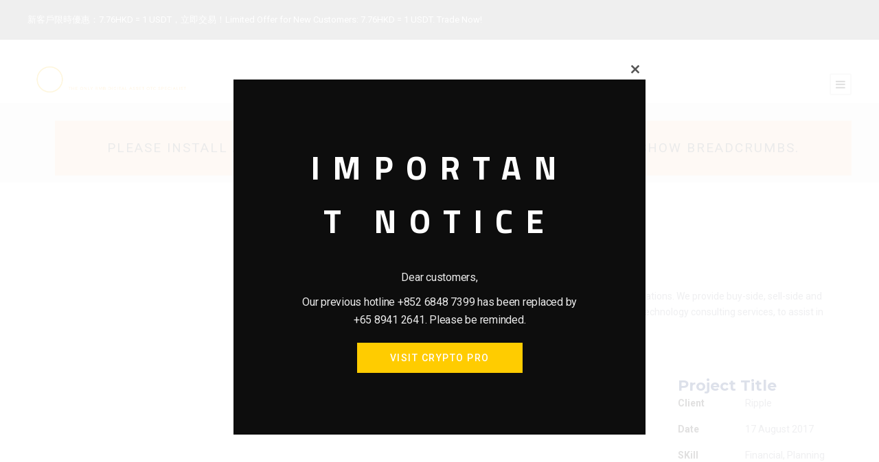

--- FILE ---
content_type: text/html; charset=UTF-8
request_url: https://www.rmbotcpro.asia/portfolio/foxex-funding/
body_size: 13764
content:
<!-- This page is cached by the Hummingbird Performance plugin v3.3.4 - https://wordpress.org/plugins/hummingbird-performance/. --><!DOCTYPE html>
<html lang="en-US" class="no-js">
<head>
	<meta charset="UTF-8">
	<meta name="viewport" content="width=device-width, initial-scale=1">
	<link rel="profile" href="https://gmpg.org/xfn/11">
	<link rel="pingback" href="https://www.rmbotcpro.asia/xmlrpc.php">
	<meta name='robots' content='index, follow, max-image-preview:large, max-snippet:-1, max-video-preview:-1' />

	<!-- This site is optimized with the Yoast SEO plugin v19.4 - https://yoast.com/wordpress/plugins/seo/ -->
	<title>FoxEX Funding - RMBOTC Pro - The Only RMB Crypto OTC Specialist</title>
	<link rel="canonical" href="https://www.rmbotcpro.asia/portfolio/foxex-funding/" />
	<meta property="og:locale" content="en_US" />
	<meta property="og:type" content="article" />
	<meta property="og:title" content="FoxEX Funding - RMBOTC Pro - The Only RMB Crypto OTC Specialist" />
	<meta property="og:description" content="Providing insight-driven transformation to investment banks, wealth and asset managers, exchanges, clearing houses." />
	<meta property="og:url" content="https://www.rmbotcpro.asia/portfolio/foxex-funding/" />
	<meta property="og:site_name" content="RMBOTC Pro - The Only RMB Crypto OTC Specialist" />
	<meta name="twitter:card" content="summary_large_image" />
	<!-- / Yoast SEO plugin. -->


<link rel='dns-prefetch' href='//fonts.googleapis.com' />
<link href='https://fonts.gstatic.com' crossorigin='' rel='preconnect' />
<link rel='preconnect' href='https://fonts.googleapis.com' />
<link rel="alternate" type="application/rss+xml" title="RMBOTC Pro - The Only RMB Crypto OTC Specialist &raquo; Feed" href="https://www.rmbotcpro.asia/feed/" />
<link rel="alternate" type="application/rss+xml" title="RMBOTC Pro - The Only RMB Crypto OTC Specialist &raquo; Comments Feed" href="https://www.rmbotcpro.asia/comments/feed/" />
<link rel='stylesheet' id='wp-block-library-css'  href='https://www.rmbotcpro.asia/wp-includes/css/dist/block-library/style.min.css' type='text/css' media='all' />
<style id='global-styles-inline-css' type='text/css'>
body{--wp--preset--color--black: #000000;--wp--preset--color--cyan-bluish-gray: #abb8c3;--wp--preset--color--white: #ffffff;--wp--preset--color--pale-pink: #f78da7;--wp--preset--color--vivid-red: #cf2e2e;--wp--preset--color--luminous-vivid-orange: #ff6900;--wp--preset--color--luminous-vivid-amber: #fcb900;--wp--preset--color--light-green-cyan: #7bdcb5;--wp--preset--color--vivid-green-cyan: #00d084;--wp--preset--color--pale-cyan-blue: #8ed1fc;--wp--preset--color--vivid-cyan-blue: #0693e3;--wp--preset--color--vivid-purple: #9b51e0;--wp--preset--gradient--vivid-cyan-blue-to-vivid-purple: linear-gradient(135deg,rgba(6,147,227,1) 0%,rgb(155,81,224) 100%);--wp--preset--gradient--light-green-cyan-to-vivid-green-cyan: linear-gradient(135deg,rgb(122,220,180) 0%,rgb(0,208,130) 100%);--wp--preset--gradient--luminous-vivid-amber-to-luminous-vivid-orange: linear-gradient(135deg,rgba(252,185,0,1) 0%,rgba(255,105,0,1) 100%);--wp--preset--gradient--luminous-vivid-orange-to-vivid-red: linear-gradient(135deg,rgba(255,105,0,1) 0%,rgb(207,46,46) 100%);--wp--preset--gradient--very-light-gray-to-cyan-bluish-gray: linear-gradient(135deg,rgb(238,238,238) 0%,rgb(169,184,195) 100%);--wp--preset--gradient--cool-to-warm-spectrum: linear-gradient(135deg,rgb(74,234,220) 0%,rgb(151,120,209) 20%,rgb(207,42,186) 40%,rgb(238,44,130) 60%,rgb(251,105,98) 80%,rgb(254,248,76) 100%);--wp--preset--gradient--blush-light-purple: linear-gradient(135deg,rgb(255,206,236) 0%,rgb(152,150,240) 100%);--wp--preset--gradient--blush-bordeaux: linear-gradient(135deg,rgb(254,205,165) 0%,rgb(254,45,45) 50%,rgb(107,0,62) 100%);--wp--preset--gradient--luminous-dusk: linear-gradient(135deg,rgb(255,203,112) 0%,rgb(199,81,192) 50%,rgb(65,88,208) 100%);--wp--preset--gradient--pale-ocean: linear-gradient(135deg,rgb(255,245,203) 0%,rgb(182,227,212) 50%,rgb(51,167,181) 100%);--wp--preset--gradient--electric-grass: linear-gradient(135deg,rgb(202,248,128) 0%,rgb(113,206,126) 100%);--wp--preset--gradient--midnight: linear-gradient(135deg,rgb(2,3,129) 0%,rgb(40,116,252) 100%);--wp--preset--duotone--dark-grayscale: url('#wp-duotone-dark-grayscale');--wp--preset--duotone--grayscale: url('#wp-duotone-grayscale');--wp--preset--duotone--purple-yellow: url('#wp-duotone-purple-yellow');--wp--preset--duotone--blue-red: url('#wp-duotone-blue-red');--wp--preset--duotone--midnight: url('#wp-duotone-midnight');--wp--preset--duotone--magenta-yellow: url('#wp-duotone-magenta-yellow');--wp--preset--duotone--purple-green: url('#wp-duotone-purple-green');--wp--preset--duotone--blue-orange: url('#wp-duotone-blue-orange');--wp--preset--font-size--small: 13px;--wp--preset--font-size--medium: 20px;--wp--preset--font-size--large: 36px;--wp--preset--font-size--x-large: 42px;}.has-black-color{color: var(--wp--preset--color--black) !important;}.has-cyan-bluish-gray-color{color: var(--wp--preset--color--cyan-bluish-gray) !important;}.has-white-color{color: var(--wp--preset--color--white) !important;}.has-pale-pink-color{color: var(--wp--preset--color--pale-pink) !important;}.has-vivid-red-color{color: var(--wp--preset--color--vivid-red) !important;}.has-luminous-vivid-orange-color{color: var(--wp--preset--color--luminous-vivid-orange) !important;}.has-luminous-vivid-amber-color{color: var(--wp--preset--color--luminous-vivid-amber) !important;}.has-light-green-cyan-color{color: var(--wp--preset--color--light-green-cyan) !important;}.has-vivid-green-cyan-color{color: var(--wp--preset--color--vivid-green-cyan) !important;}.has-pale-cyan-blue-color{color: var(--wp--preset--color--pale-cyan-blue) !important;}.has-vivid-cyan-blue-color{color: var(--wp--preset--color--vivid-cyan-blue) !important;}.has-vivid-purple-color{color: var(--wp--preset--color--vivid-purple) !important;}.has-black-background-color{background-color: var(--wp--preset--color--black) !important;}.has-cyan-bluish-gray-background-color{background-color: var(--wp--preset--color--cyan-bluish-gray) !important;}.has-white-background-color{background-color: var(--wp--preset--color--white) !important;}.has-pale-pink-background-color{background-color: var(--wp--preset--color--pale-pink) !important;}.has-vivid-red-background-color{background-color: var(--wp--preset--color--vivid-red) !important;}.has-luminous-vivid-orange-background-color{background-color: var(--wp--preset--color--luminous-vivid-orange) !important;}.has-luminous-vivid-amber-background-color{background-color: var(--wp--preset--color--luminous-vivid-amber) !important;}.has-light-green-cyan-background-color{background-color: var(--wp--preset--color--light-green-cyan) !important;}.has-vivid-green-cyan-background-color{background-color: var(--wp--preset--color--vivid-green-cyan) !important;}.has-pale-cyan-blue-background-color{background-color: var(--wp--preset--color--pale-cyan-blue) !important;}.has-vivid-cyan-blue-background-color{background-color: var(--wp--preset--color--vivid-cyan-blue) !important;}.has-vivid-purple-background-color{background-color: var(--wp--preset--color--vivid-purple) !important;}.has-black-border-color{border-color: var(--wp--preset--color--black) !important;}.has-cyan-bluish-gray-border-color{border-color: var(--wp--preset--color--cyan-bluish-gray) !important;}.has-white-border-color{border-color: var(--wp--preset--color--white) !important;}.has-pale-pink-border-color{border-color: var(--wp--preset--color--pale-pink) !important;}.has-vivid-red-border-color{border-color: var(--wp--preset--color--vivid-red) !important;}.has-luminous-vivid-orange-border-color{border-color: var(--wp--preset--color--luminous-vivid-orange) !important;}.has-luminous-vivid-amber-border-color{border-color: var(--wp--preset--color--luminous-vivid-amber) !important;}.has-light-green-cyan-border-color{border-color: var(--wp--preset--color--light-green-cyan) !important;}.has-vivid-green-cyan-border-color{border-color: var(--wp--preset--color--vivid-green-cyan) !important;}.has-pale-cyan-blue-border-color{border-color: var(--wp--preset--color--pale-cyan-blue) !important;}.has-vivid-cyan-blue-border-color{border-color: var(--wp--preset--color--vivid-cyan-blue) !important;}.has-vivid-purple-border-color{border-color: var(--wp--preset--color--vivid-purple) !important;}.has-vivid-cyan-blue-to-vivid-purple-gradient-background{background: var(--wp--preset--gradient--vivid-cyan-blue-to-vivid-purple) !important;}.has-light-green-cyan-to-vivid-green-cyan-gradient-background{background: var(--wp--preset--gradient--light-green-cyan-to-vivid-green-cyan) !important;}.has-luminous-vivid-amber-to-luminous-vivid-orange-gradient-background{background: var(--wp--preset--gradient--luminous-vivid-amber-to-luminous-vivid-orange) !important;}.has-luminous-vivid-orange-to-vivid-red-gradient-background{background: var(--wp--preset--gradient--luminous-vivid-orange-to-vivid-red) !important;}.has-very-light-gray-to-cyan-bluish-gray-gradient-background{background: var(--wp--preset--gradient--very-light-gray-to-cyan-bluish-gray) !important;}.has-cool-to-warm-spectrum-gradient-background{background: var(--wp--preset--gradient--cool-to-warm-spectrum) !important;}.has-blush-light-purple-gradient-background{background: var(--wp--preset--gradient--blush-light-purple) !important;}.has-blush-bordeaux-gradient-background{background: var(--wp--preset--gradient--blush-bordeaux) !important;}.has-luminous-dusk-gradient-background{background: var(--wp--preset--gradient--luminous-dusk) !important;}.has-pale-ocean-gradient-background{background: var(--wp--preset--gradient--pale-ocean) !important;}.has-electric-grass-gradient-background{background: var(--wp--preset--gradient--electric-grass) !important;}.has-midnight-gradient-background{background: var(--wp--preset--gradient--midnight) !important;}.has-small-font-size{font-size: var(--wp--preset--font-size--small) !important;}.has-medium-font-size{font-size: var(--wp--preset--font-size--medium) !important;}.has-large-font-size{font-size: var(--wp--preset--font-size--large) !important;}.has-x-large-font-size{font-size: var(--wp--preset--font-size--x-large) !important;}
</style>
<link rel='stylesheet' id='contact-form-7-css'  href='https://www.rmbotcpro.asia/wp-content/plugins/contact-form-7/includes/css/styles.css' type='text/css' media='all' />
<link rel="preload" as="style" href="https://fonts.googleapis.com/css?family=Montserrat%3A100%2C100italic%2C200%2C200italic%2C300%2C300italic%2Cregular%2Citalic%2C500%2C500italic%2C600%2C600italic%2C700%2C700italic%2C800%2C800italic%2C900%2C900italic%7CRoboto%3A100%2C100italic%2C300%2C300italic%2Cregular%2Citalic%2C500%2C500italic%2C700%2C700italic%2C900%2C900italic&#038;subset=cyrillic%2Ccyrillic-ext%2Clatin%2Clatin-ext%2Cvietnamese%2Cgreek%2Cgreek-ext&#038;ver=6.0.9" /><link rel='stylesheet' id='gdlr-core-google-font-css'  href='https://fonts.googleapis.com/css?family=Montserrat%3A100%2C100italic%2C200%2C200italic%2C300%2C300italic%2Cregular%2Citalic%2C500%2C500italic%2C600%2C600italic%2C700%2C700italic%2C800%2C800italic%2C900%2C900italic%7CRoboto%3A100%2C100italic%2C300%2C300italic%2Cregular%2Citalic%2C500%2C500italic%2C700%2C700italic%2C900%2C900italic&#038;subset=cyrillic%2Ccyrillic-ext%2Clatin%2Clatin-ext%2Cvietnamese%2Cgreek%2Cgreek-ext&#038;ver=6.0.9' type='text/css' media='print' onload='this.media=&#34;all&#34;' />
<link rel='stylesheet' id='font-awesome-css'  href='https://www.rmbotcpro.asia/wp-content/plugins/goodlayers-core/plugins/fontawesome/font-awesome.css' type='text/css' media='all' />
<link rel='stylesheet' id='elegant-font-css'  href='https://www.rmbotcpro.asia/wp-content/plugins/goodlayers-core/plugins/elegant/elegant-font.css' type='text/css' media='all' />
<link rel='stylesheet' id='gdlr-core-plugin-css'  href='https://www.rmbotcpro.asia/wp-content/plugins/goodlayers-core/plugins/style.css' type='text/css' media='all' />
<link rel='stylesheet' id='gdlr-core-page-builder-css'  href='https://www.rmbotcpro.asia/wp-content/plugins/goodlayers-core/include/css/page-builder.css' type='text/css' media='all' />
<link rel='stylesheet' id='rs-plugin-settings-css'  href='https://www.rmbotcpro.asia/wp-content/plugins/revslider/public/assets/css/rs6.css' type='text/css' media='all' />
<style id='rs-plugin-settings-inline-css' type='text/css'>
#rs-demo-id {}
</style>
<link rel='stylesheet' id='newsletter-css'  href='https://www.rmbotcpro.asia/wp-content/plugins/newsletter/style.css' type='text/css' media='all' />
<link rel='stylesheet' id='tablepress-default-css'  href='https://www.rmbotcpro.asia/wp-content/plugins/tablepress/css/default.min.css' type='text/css' media='all' />
<link rel='stylesheet' id='wpgmp-frontend_css-css'  href='https://www.rmbotcpro.asia/wp-content/plugins/wp-google-map-plugin/assets/css/frontend.css' type='text/css' media='all' />
<link rel='stylesheet' id='cryptro-style-core-css'  href='https://www.rmbotcpro.asia/wp-content/themes/cryptro/css/style-core.css' type='text/css' media='all' />
<link rel='stylesheet' id='cryptro-custom-style-css'  href='https://www.rmbotcpro.asia/wp-content/uploads/cryptro-style-custom.css?1659001711&#038;ver=6.0.9' type='text/css' media='all' />
<link rel='stylesheet' id='cryptro-child-theme-style-css'  href='https://www.rmbotcpro.asia/wp-content/themes/cryptro-child/style.css' type='text/css' media='all' />
<script type='text/javascript' src='https://www.rmbotcpro.asia/wp-includes/js/jquery/jquery.min.js' id='jquery-core-js'></script>
<script type='text/javascript' src='https://www.rmbotcpro.asia/wp-includes/js/jquery/jquery-migrate.min.js' id='jquery-migrate-js'></script>
<script type='text/javascript' src='https://www.rmbotcpro.asia/wp-content/plugins/revslider/public/assets/js/rbtools.min.js' id='tp-tools-js'></script>
<script type='text/javascript' src='https://www.rmbotcpro.asia/wp-content/plugins/revslider/public/assets/js/rs6.min.js' id='revmin-js'></script>
<!--[if lt IE 9]>
<script type='text/javascript' src='https://www.rmbotcpro.asia/wp-content/themes/cryptro/js/html5.js' id='cryptro-html5js-js'></script>
<![endif]-->
<script type='text/javascript' src='https://www.rmbotcpro.asia/wp-content/themes/cryptro-child/script.js' id='child-script-js'></script>
<link rel="https://api.w.org/" href="https://www.rmbotcpro.asia/wp-json/" /><link rel="EditURI" type="application/rsd+xml" title="RSD" href="https://www.rmbotcpro.asia/xmlrpc.php?rsd" />
<link rel="wlwmanifest" type="application/wlwmanifest+xml" href="https://www.rmbotcpro.asia/wp-includes/wlwmanifest.xml" /> 
<meta name="generator" content="WordPress 6.0.9" />
<link rel='shortlink' href='https://www.rmbotcpro.asia/?p=5991' />
<link rel="alternate" type="application/json+oembed" href="https://www.rmbotcpro.asia/wp-json/oembed/1.0/embed?url=https%3A%2F%2Fwww.rmbotcpro.asia%2Fportfolio%2Ffoxex-funding%2F" />
<link rel="alternate" type="text/xml+oembed" href="https://www.rmbotcpro.asia/wp-json/oembed/1.0/embed?url=https%3A%2F%2Fwww.rmbotcpro.asia%2Fportfolio%2Ffoxex-funding%2F&#038;format=xml" />
<!-- RMBOTC Pro Google Tag Manager -->
<script>(function(w,d,s,l,i){w[l]=w[l]||[];w[l].push({'gtm.start':
new Date().getTime(),event:'gtm.js'});var f=d.getElementsByTagName(s)[0],
j=d.createElement(s),dl=l!='dataLayer'?'&l='+l:'';j.async=true;j.src=
'https://www.googletagmanager.com/gtm.js?id='+i+dl;f.parentNode.insertBefore(j,f);
})(window,document,'script','dataLayer','GTM-T9CCHSP');</script>
<!-- End Google Tag Manager -->

<!-- Global site tag (gtag.js) - Google Analytics -->
<script async src="https://www.googletagmanager.com/gtag/js?id=UA-175171078-2"></script>
<script>
  window.dataLayer = window.dataLayer || [];
  function gtag(){dataLayer.push(arguments);}
  gtag('js', new Date());

  gtag('config', 'UA-175171078-2');
</script>			<link rel="preload" href="https://www.rmbotcpro.asia/wp-content/plugins/wordpress-popup/assets/hustle-ui/fonts/hustle-icons-font.woff2" as="font" type="font/woff2" crossorigin>
		<style type="text/css">.recentcomments a{display:inline !important;padding:0 !important;margin:0 !important;}</style><meta name="generator" content="Powered by Slider Revolution 6.2.7 - responsive, Mobile-Friendly Slider Plugin for WordPress with comfortable drag and drop interface." />
<link rel="icon" href="https://www.rmbotcpro.asia/wp-content/uploads/2020/11/cropped-RMBOTC-Pro_Favicon-32x32.png" sizes="32x32" />
<link rel="icon" href="https://www.rmbotcpro.asia/wp-content/uploads/2020/11/cropped-RMBOTC-Pro_Favicon-192x192.png" sizes="192x192" />
<link rel="apple-touch-icon" href="https://www.rmbotcpro.asia/wp-content/uploads/2020/11/cropped-RMBOTC-Pro_Favicon-180x180.png" />
<meta name="msapplication-TileImage" content="https://www.rmbotcpro.asia/wp-content/uploads/2020/11/cropped-RMBOTC-Pro_Favicon-270x270.png" />
<script type="text/javascript">function setREVStartSize(e){
			//window.requestAnimationFrame(function() {				 
				window.RSIW = window.RSIW===undefined ? window.innerWidth : window.RSIW;	
				window.RSIH = window.RSIH===undefined ? window.innerHeight : window.RSIH;	
				try {								
					var pw = document.getElementById(e.c).parentNode.offsetWidth,
						newh;
					pw = pw===0 || isNaN(pw) ? window.RSIW : pw;
					e.tabw = e.tabw===undefined ? 0 : parseInt(e.tabw);
					e.thumbw = e.thumbw===undefined ? 0 : parseInt(e.thumbw);
					e.tabh = e.tabh===undefined ? 0 : parseInt(e.tabh);
					e.thumbh = e.thumbh===undefined ? 0 : parseInt(e.thumbh);
					e.tabhide = e.tabhide===undefined ? 0 : parseInt(e.tabhide);
					e.thumbhide = e.thumbhide===undefined ? 0 : parseInt(e.thumbhide);
					e.mh = e.mh===undefined || e.mh=="" || e.mh==="auto" ? 0 : parseInt(e.mh,0);		
					if(e.layout==="fullscreen" || e.l==="fullscreen") 						
						newh = Math.max(e.mh,window.RSIH);					
					else{					
						e.gw = Array.isArray(e.gw) ? e.gw : [e.gw];
						for (var i in e.rl) if (e.gw[i]===undefined || e.gw[i]===0) e.gw[i] = e.gw[i-1];					
						e.gh = e.el===undefined || e.el==="" || (Array.isArray(e.el) && e.el.length==0)? e.gh : e.el;
						e.gh = Array.isArray(e.gh) ? e.gh : [e.gh];
						for (var i in e.rl) if (e.gh[i]===undefined || e.gh[i]===0) e.gh[i] = e.gh[i-1];
											
						var nl = new Array(e.rl.length),
							ix = 0,						
							sl;					
						e.tabw = e.tabhide>=pw ? 0 : e.tabw;
						e.thumbw = e.thumbhide>=pw ? 0 : e.thumbw;
						e.tabh = e.tabhide>=pw ? 0 : e.tabh;
						e.thumbh = e.thumbhide>=pw ? 0 : e.thumbh;					
						for (var i in e.rl) nl[i] = e.rl[i]<window.RSIW ? 0 : e.rl[i];
						sl = nl[0];									
						for (var i in nl) if (sl>nl[i] && nl[i]>0) { sl = nl[i]; ix=i;}															
						var m = pw>(e.gw[ix]+e.tabw+e.thumbw) ? 1 : (pw-(e.tabw+e.thumbw)) / (e.gw[ix]);					
						newh =  (e.gh[ix] * m) + (e.tabh + e.thumbh);
					}				
					if(window.rs_init_css===undefined) window.rs_init_css = document.head.appendChild(document.createElement("style"));					
					document.getElementById(e.c).height = newh+"px";
					window.rs_init_css.innerHTML += "#"+e.c+"_wrapper { height: "+newh+"px }";				
				} catch(e){
					console.log("Failure at Presize of Slider:" + e)
				}					   
			//});
		  };</script>
		<style type="text/css" id="wp-custom-css">
			.tablepress-id-1 tbody td{
	border: 1px solid #ccc;
  text-align: center;
  color: #000;
  background-color: #fff !important;
}
.tablepress-id-1 thead th{
	background-color: #333231 !important;
}
.gdlr-core-page-builder-body>div:nth-child(2) strong{
	color: #a0263c
}
.gdlr-core-page-builder-body>div:nth-child(4) strong{
	color: #a0263c
}
.gdlr-core-page-builder-body>div:nth-child(5) strong{
	color: #a0263c
}
.gdlr-core-pbf-column.gdlr-core-column-20 h3{
	color: #333231 !important;
}
.gdlr-core-column-service-item .gdlr-core-column-service-title{
	color: #333231
}
.gdlr-core-toggle-box-style-box-icon .gdlr-core-toggle-box-item-title{
	font-size: 17px;
	color: #333231;
}
.gdlr-core-page-builder-body>div:nth-child(7) strong{
	color: #a0263c
}
.gdlr-core-item-pdb{
	padding-bottom: 0px;
}
.cryptro-copyright-container.cryptro-container.clearfix{
	text-align: center
}
.cryptro-copyright-left.cryptro-item-pdlr{
	width: 100%
}
.gdlr-core-column-service-item .gdlr-core-column-service-title{
	color: #333231 !important
}
.tablepress-id-1
.column-3{
	color:#fbc117 !important
}
.tablepress-id-1
tbody td{
	color:#333231 !important
}
.tablepress a{
	color:#333231 !important
}
.cryptro-footer-wrapper a:hover{
	color:#fbc117 !important
}
.tablepress-id-2
.column-3{
	color:#fbc117 !important
}
.customize-partial-edit-shortcut button, .widget .customize-partial-edit-shortcut button{
	background:#fbc117 !important
}
.gdlr-core-text-box-item-content >p:nth-child(2){
	cursor: pointer
}
.gdlr-core-text-box-item-content >p:nth-child(2) span{
	color: #fbc117 !important
}		</style>
		</head>

<body class="portfolio-template-default single single-portfolio postid-5991 gdlr-core-body cryptro-body cryptro-body-front cryptro-full  cryptro-with-sticky-navigation  cryptro-blockquote-style-1 gdlr-core-link-to-lightbox">
<div class="cryptro-mobile-header-wrap" ><div class="cryptro-top-bar" ><div class="cryptro-top-bar-background" ></div><div class="cryptro-top-bar-container clearfix cryptro-container " ><div class="cryptro-top-bar-left cryptro-item-pdlr">新客戶限時優惠：7.76HKD = 1 USDT，立即交易！Limited Offer for New Customers: 7.76HKD = 1 USDT.  Trade Now!</div><div class="cryptro-top-bar-right cryptro-item-pdlr"><div class="cryptro-top-bar-right-social" ></div></div></div></div><div class="cryptro-mobile-header cryptro-header-background cryptro-style-slide cryptro-sticky-mobile-navigation " id="cryptro-mobile-header" ><div class="cryptro-mobile-header-container cryptro-container clearfix" ><div class="cryptro-logo  cryptro-item-pdlr"><div class="cryptro-logo-inner"><a class="" href="https://www.rmbotcpro.asia/" ><img src="https://www.rmbotcpro.asia/wp-content/uploads/2020/11/RMBOTC-Pro_Landscape_No-Padding_Transparent.png" alt="" width="835" height="209" title="RMBOTC Pro_Landscape_No Padding_Transparent" /></a></div></div><div class="cryptro-mobile-menu-right" ><div class="cryptro-main-menu-search" id="cryptro-mobile-top-search" ><i class="icon_search" ></i></div><div class="cryptro-top-search-wrap" >
	<div class="cryptro-top-search-close" ></div>

	<div class="cryptro-top-search-row" >
		<div class="cryptro-top-search-cell" >
			<form role="search" method="get" class="search-form" action="https://rmbotcpro.asia/">
	<input type="text" class="search-field cryptro-title-font" placeholder="Search..." value="" name="s">
	<div class="cryptro-top-search-submit"><i class="fa fa-search" ></i></div>
	<input type="submit" class="search-submit" value="Search">
	<div class="cryptro-top-search-close"><i class="icon_close" ></i></div>
</form>
		</div>
	</div>

</div>
<div class="cryptro-mobile-menu" ><a class="cryptro-mm-menu-button cryptro-mobile-menu-button cryptro-mobile-button-hamburger-with-border" href="#cryptro-mobile-menu" ><i class="fa fa-bars" ></i></a><div class="cryptro-mm-menu-wrap cryptro-navigation-font" id="cryptro-mobile-menu" data-slide="right" ><ul id="menu-main-navigation" class="m-menu"><li class="menu-item menu-item-type-custom menu-item-object-custom menu-item-6102"><a href="#aboutus">About Us</a></li>
<li class="menu-item menu-item-type-custom menu-item-object-custom menu-item-6103"><a href="#howtotrade">How to trade</a></li>
<li class="menu-item menu-item-type-custom menu-item-object-custom menu-item-7116"><a href="#features">Features</a></li>
<li class="menu-item menu-item-type-custom menu-item-object-custom menu-item-6104"><a href="#faq">FAQs</a></li>
<li class="menu-item menu-item-type-post_type menu-item-object-page menu-item-8340"><a href="https://www.rmbotcpro.asia/blog/">Blog</a></li>
<li class="menu-item menu-item-type-custom menu-item-object-custom menu-item-6106"><a target="_blank" rel="noopener" href="https://wa.me/6589412641?text=Talk%20to%20RMBOTC%20Pro,%20group%20of%20CRYPTO%20Pro">Whatsapp</a></li>
<li class="pll-parent-menu-item menu-item menu-item-type-custom menu-item-object-custom current-menu-parent menu-item-has-children menu-item-6139"><a href="#pll_switcher">English</a>
<ul class="sub-menu">
	<li class="lang-item lang-item-41 lang-item-en current-lang lang-item-first menu-item menu-item-type-custom menu-item-object-custom menu-item-6139-en"><a href="https://www.rmbotcpro.asia/portfolio/foxex-funding/" hreflang="en-US" lang="en-US">English</a></li>
	<li class="lang-item lang-item-44 lang-item-zh no-translation menu-item menu-item-type-custom menu-item-object-custom menu-item-6139-zh"><a href="https://rmbotcpro.asia/zh/" hreflang="zh-HK" lang="zh-HK">中文 (香港)</a></li>
</ul>
</li>
</ul></div></div></div></div></div></div><div class="cryptro-body-outer-wrapper ">
		<div class="cryptro-body-wrapper clearfix  cryptro-with-transparent-header cryptro-with-frame">
	<div class="cryptro-header-background-transparent" ><div class="cryptro-top-bar" ><div class="cryptro-top-bar-background" ></div><div class="cryptro-top-bar-container clearfix cryptro-container " ><div class="cryptro-top-bar-left cryptro-item-pdlr">新客戶限時優惠：7.76HKD = 1 USDT，立即交易！Limited Offer for New Customers: 7.76HKD = 1 USDT.  Trade Now!</div><div class="cryptro-top-bar-right cryptro-item-pdlr"><div class="cryptro-top-bar-right-social" ></div></div></div></div>	
<header class="cryptro-header-wrap cryptro-header-style-plain  cryptro-style-menu-right cryptro-sticky-navigation cryptro-style-slide" data-navigation-offset="75px"  >
	<div class="cryptro-header-background" ></div>
	<div class="cryptro-header-container  cryptro-container">
			
		<div class="cryptro-header-container-inner clearfix">
			<div class="cryptro-logo  cryptro-item-pdlr"><div class="cryptro-logo-inner"><a class="" href="https://www.rmbotcpro.asia/" ><img src="https://www.rmbotcpro.asia/wp-content/uploads/2020/11/RMBOTC-Pro_Landscape_No-Padding_Transparent.png" alt="" width="835" height="209" title="RMBOTC Pro_Landscape_No Padding_Transparent" /></a></div></div>			<div class="cryptro-navigation cryptro-item-pdlr clearfix cryptro-navigation-submenu-indicator " >
			<div class="cryptro-main-menu" id="cryptro-main-menu" ><ul id="menu-main-navigation-1" class="sf-menu"><li  class="menu-item menu-item-type-custom menu-item-object-custom menu-item-6102 cryptro-normal-menu"><a href="#aboutus">About Us</a></li>
<li  class="menu-item menu-item-type-custom menu-item-object-custom menu-item-6103 cryptro-normal-menu"><a href="#howtotrade">How to trade</a></li>
<li  class="menu-item menu-item-type-custom menu-item-object-custom menu-item-7116 cryptro-normal-menu"><a href="#features">Features</a></li>
<li  class="menu-item menu-item-type-custom menu-item-object-custom menu-item-6104 cryptro-normal-menu"><a href="#faq">FAQs</a></li>
<li  class="menu-item menu-item-type-post_type menu-item-object-page menu-item-8340 cryptro-normal-menu"><a href="https://www.rmbotcpro.asia/blog/">Blog</a></li>
<li  class="menu-item menu-item-type-custom menu-item-object-custom menu-item-6106 cryptro-normal-menu"><a target="_blank" href="https://wa.me/6589412641?text=Talk%20to%20RMBOTC%20Pro,%20group%20of%20CRYPTO%20Pro">Whatsapp</a></li>
<li  class="pll-parent-menu-item menu-item menu-item-type-custom menu-item-object-custom current-menu-parent menu-item-has-children menu-item-6139 cryptro-normal-menu"><a href="#pll_switcher" class="sf-with-ul-pre">English</a>
<ul class="sub-menu">
	<li  class="lang-item lang-item-41 lang-item-en current-lang lang-item-first menu-item menu-item-type-custom menu-item-object-custom menu-item-6139-en" data-size="60"><a href="https://www.rmbotcpro.asia/portfolio/foxex-funding/" hreflang="en-US" lang="en-US">English</a></li>
	<li  class="lang-item lang-item-44 lang-item-zh no-translation menu-item menu-item-type-custom menu-item-object-custom menu-item-6139-zh" data-size="60"><a href="https://rmbotcpro.asia/zh/" hreflang="zh-HK" lang="zh-HK">中文 (香港)</a></li>
</ul>
</li>
</ul><div class="cryptro-navigation-slide-bar" id="cryptro-navigation-slide-bar" ></div></div><div class="cryptro-main-menu-right-wrap clearfix " ><div class="cryptro-main-menu-search" id="cryptro-top-search" ><i class="icon_search" ></i></div><div class="cryptro-top-search-wrap" >
	<div class="cryptro-top-search-close" ></div>

	<div class="cryptro-top-search-row" >
		<div class="cryptro-top-search-cell" >
			<form role="search" method="get" class="search-form" action="https://rmbotcpro.asia/">
	<input type="text" class="search-field cryptro-title-font" placeholder="Search..." value="" name="s">
	<div class="cryptro-top-search-submit"><i class="fa fa-search" ></i></div>
	<input type="submit" class="search-submit" value="Search">
	<div class="cryptro-top-search-close"><i class="icon_close" ></i></div>
</form>
		</div>
	</div>

</div>
<div class="cryptro-main-menu-right" ><a class="cryptro-mm-menu-button cryptro-right-menu-button cryptro-top-menu-button cryptro-mobile-button-hamburger-with-border" href="#cryptro-right-menu" ><i class="fa fa-bars" ></i></a><div class="cryptro-mm-menu-wrap cryptro-navigation-font" id="cryptro-right-menu" data-slide="right" ><ul id="menu-footer_col_4" class="m-menu"><li class="menu-item menu-item-type-custom menu-item-object-custom menu-item-6461"><a target="_blank" rel="noopener" href="https://usdtpro.asia/">USDT Pro</a></li>
<li class="menu-item menu-item-type-custom menu-item-object-custom menu-item-7135"><a href="https://btcpro.asia/">BTC Pro</a></li>
<li class="menu-item menu-item-type-custom menu-item-object-custom menu-item-7136"><a href="https://ethpro.asia/">ETH Pro</a></li>
<li class="menu-item menu-item-type-custom menu-item-object-custom menu-item-7137"><a href="https://usdotcpro.asia/">USDOTC Pro</a></li>
<li class="menu-item menu-item-type-custom menu-item-object-custom menu-item-7138"><a href="https://hkdotcpro.asia/">HKDOTC Pro</a></li>
</ul></div></div></div>			</div><!-- cryptro-navigation -->

		</div><!-- cryptro-header-inner -->
	</div><!-- cryptro-header-container -->
</header><!-- header --></div>	<div class="cryptro-page-wrapper" id="cryptro-page-wrapper" ><div class="gdlr-core-page-builder-body"><div class="gdlr-core-pbf-wrapper " style="padding: 120px 0px 30px 0px;" ><div class="gdlr-core-pbf-background-wrap"  ><div class="gdlr-core-pbf-background gdlr-core-parallax gdlr-core-js" style="background-size: cover ;background-position: center ;"  data-parallax-speed="0.2"  ></div></div><div class="gdlr-core-pbf-wrapper-content gdlr-core-js "   ><div class="gdlr-core-pbf-wrapper-container clearfix gdlr-core-container" ></div></div></div><div class="gdlr-core-pbf-wrapper " style="padding: 10px 0px 10px 40px;" ><div class="gdlr-core-pbf-background-wrap" style="background-color: #f5f5f5 ;"  ></div><div class="gdlr-core-pbf-wrapper-content gdlr-core-js "   ><div class="gdlr-core-pbf-wrapper-container clearfix gdlr-core-container" ><div class="gdlr-core-pbf-element" ><div class="gdlr-core-breadcrumbs-item gdlr-core-item-pdlr gdlr-core-item-pdb "  ><div class="gdlr-core-external-plugin-message">Please install and activate the "<a target="_blank" href="https://wordpress.org/plugins/breadcrumb-navxt/">Breadcrumbs NavXT</a>" plugin to show breadcrumbs.</div></div></div></div></div></div><div class="gdlr-core-pbf-sidebar-wrapper "  ><div class="gdlr-core-pbf-sidebar-container gdlr-core-line-height-0 clearfix gdlr-core-js gdlr-core-container"><div class="gdlr-core-pbf-sidebar-content  gdlr-core-column-45 gdlr-core-pbf-sidebar-padding gdlr-core-line-height gdlr-core-column-extend-right" style="padding: 60px 0px 10px 20px;"  ><div class="gdlr-core-pbf-sidebar-content-inner"  ><div class="gdlr-core-pbf-column gdlr-core-column-60 gdlr-core-column-first" ><div class="gdlr-core-pbf-column-content-margin gdlr-core-js "   ><div class="gdlr-core-pbf-column-content clearfix gdlr-core-js "   ><div class="gdlr-core-pbf-element" ><div class="gdlr-core-title-item gdlr-core-item-pdb clearfix  gdlr-core-left-align gdlr-core-title-item-caption-top gdlr-core-item-pdlr"  ><span class="gdlr-core-title-item-caption gdlr-core-info-font gdlr-core-skin-caption" style="font-size: 20px ;font-style: normal ;margin-bottom: 5px ;"  >Integration Service</span><div class="gdlr-core-title-item-title-wrap"  ><h3 class="gdlr-core-title-item-title gdlr-core-skin-title " style="font-size: 47px ;font-weight: 700 ;letter-spacing: 0px ;text-transform: none ;"  >FoxEx Funding</h3></div></div></div><div class="gdlr-core-pbf-element" ><div class="gdlr-core-text-box-item gdlr-core-item-pdlr gdlr-core-item-pdb gdlr-core-left-align"  ><div class="gdlr-core-text-box-item-content"  ><p>Our Trading helps clients run and transform their front, middle and back-office trading operations. We provide buy-side, sell-side and market infrastructure firms with a full-service offering, including systems integration and technology consulting services, to assist in delivering high performance trading and settlement capabilities across all asset classes.</p>
</div></div></div></div></div></div><div class="gdlr-core-pbf-column gdlr-core-column-40 gdlr-core-column-first" ><div class="gdlr-core-pbf-column-content-margin gdlr-core-js " style="margin: 0px 0px 0px 0px;padding: 0px 0px 15px 0px;"   ><div class="gdlr-core-pbf-background-wrap"  ></div><div class="gdlr-core-pbf-column-content clearfix gdlr-core-js "   ><div class="gdlr-core-pbf-element" ><div class="gdlr-core-image-item gdlr-core-item-pdb  gdlr-core-center-align gdlr-core-item-pdlr"  ><div class="gdlr-core-image-item-wrap gdlr-core-media-image  gdlr-core-image-item-style-round" style="border-width: 0px;"  ></div></div></div></div></div></div><div class="gdlr-core-pbf-column gdlr-core-column-20" ><div class="gdlr-core-pbf-column-content-margin gdlr-core-js " style="padding: 40px 0px 40px 10px;"   ><div class="gdlr-core-pbf-background-wrap"  ></div><div class="gdlr-core-pbf-column-content clearfix gdlr-core-js "   ><div class="gdlr-core-pbf-element" ><div class="gdlr-core-title-item gdlr-core-item-pdb clearfix  gdlr-core-left-align gdlr-core-title-item-caption-top gdlr-core-item-pdlr"  ><div class="gdlr-core-title-item-title-wrap"  ><h4 class="gdlr-core-title-item-title gdlr-core-skin-title " style="font-size: 22px ;font-weight: 700 ;letter-spacing: 0px ;text-transform: none ;color: #1e3375 ;"  >Project Title</h4></div></div></div><div class="gdlr-core-pbf-element" ><div class="gdlr-core-port-info-item gdlr-core-item-pdb  gdlr-core-item-pdlr" style="padding-bottom: 50px ;"  ><div class="gdlr-core-port-info-wrap gdlr-core-skin-divider " ><div class="gdlr-core-port-info" ><span class="gdlr-core-port-info-key gdlr-core-skin-title" >Client</span><span class="gdlr-core-port-info-value" >Ripple</span></div><div class="gdlr-core-port-info" ><span class="gdlr-core-port-info-key gdlr-core-skin-title" >Date</span><span class="gdlr-core-port-info-value" >17 August 2017</span></div><div class="gdlr-core-port-info" ><span class="gdlr-core-port-info-key gdlr-core-skin-title" >SKill</span><span class="gdlr-core-port-info-value" >Financial, Planning</span></div></div></div></div></div></div></div><div class="gdlr-core-pbf-column gdlr-core-column-60 gdlr-core-column-first" ><div class="gdlr-core-pbf-column-content-margin gdlr-core-js " style="padding: 10px 0px 0px 0px;"   ><div class="gdlr-core-pbf-background-wrap"  ></div><div class="gdlr-core-pbf-column-content clearfix gdlr-core-js "   ><div class="gdlr-core-pbf-element" ><div class="gdlr-core-text-box-item gdlr-core-item-pdlr gdlr-core-item-pdb gdlr-core-left-align" style="padding-bottom: 20px ;"  ><div class="gdlr-core-text-box-item-content" style="font-size: 16px ;"  ><p>Our Trading helps clients run and transform their front, middle and back-office trading operations. We provide buy-side, sell-side and market infrastructure firms with a full-service offering, including systems integration and technology consulting services, to assist in delivering high performance trading and settlement capabilities across all asset classes. This includes strategy, architecture design, operating model work, process improvement, systems building and trading package integration as well as application management, application outsourcing and business process outsourcing.</p>
</div></div></div></div></div></div><div class="gdlr-core-pbf-element" ><div class="gdlr-core-divider-item gdlr-core-item-pdlr gdlr-core-item-pdb gdlr-core-divider-item-normal gdlr-core-center-align"  ><div class="gdlr-core-divider-line gdlr-core-skin-divider" ></div></div></div><div class="gdlr-core-pbf-column gdlr-core-column-30 gdlr-core-column-first" ><div class="gdlr-core-pbf-column-content-margin gdlr-core-js " style="padding: 50px 0px 30px 0px;"   ><div class="gdlr-core-pbf-background-wrap"  ></div><div class="gdlr-core-pbf-column-content clearfix gdlr-core-js "   ><div class="gdlr-core-pbf-element" ><div class="gdlr-core-title-item gdlr-core-item-pdb clearfix  gdlr-core-left-align gdlr-core-title-item-caption-top gdlr-core-item-pdlr"  ><div class="gdlr-core-title-item-title-wrap"  ><h4 class="gdlr-core-title-item-title gdlr-core-skin-title " style="font-size: 22px ;font-weight: 700 ;letter-spacing: 0px ;text-transform: none ;color: #1e3375 ;"  >Result Driven</h4></div></div></div><div class="gdlr-core-pbf-element" ><div class="gdlr-core-text-box-item gdlr-core-item-pdlr gdlr-core-item-pdb gdlr-core-left-align"  ><div class="gdlr-core-text-box-item-content" style="font-size: 16px ;"  ><p><strong>Our Trading helps clients run and transform their front</strong>, middle and back-office trading operations. We provide buy-side, sell-side and market infrastructure firms with a full-service offering, including systems integration and technology consulting services, to assist in delivering high performance trading and settlement capabilities across all asset classes.</p>
</div></div></div></div></div></div><div class="gdlr-core-pbf-column gdlr-core-column-30" ><div class="gdlr-core-pbf-column-content-margin gdlr-core-js " style="padding: 50px 0px 50px 0px;"   ><div class="gdlr-core-pbf-background-wrap"  ></div><div class="gdlr-core-pbf-column-content clearfix gdlr-core-js "   ><div class="gdlr-core-pbf-element" ><div class="gdlr-core-chart-item gdlr-core-item-pdlr gdlr-core-item-pdb"  ><canvas class="gdlr-core-chart-js gdlr-core-js" data-type="doughnut" data-content="{&quot;datasets&quot;:[{&quot;data&quot;:[&quot;70&quot;,&quot;10&quot;,&quot;10&quot;,&quot;10&quot;],&quot;backgroundColor&quot;:[&quot;#ff6384&quot;,&quot;#ff9f40&quot;,&quot;#ffcd56&quot;,&quot;#36a2eb&quot;],&quot;borderColor&quot;:[],&quot;hoverBorderColor&quot;:[]}],&quot;labels&quot;:[&quot;ICO&quot;,&quot;Bouty&quot;,&quot;Advisor&quot;,&quot;Cryptro Team&quot;]}" data-options="{&quot;legend&quot;:{&quot;position&quot;:&quot;right&quot;,&quot;labels&quot;:{&quot;padding&quot;:18}}}" ></canvas></div></div></div></div></div><div class="gdlr-core-pbf-column gdlr-core-column-20 gdlr-core-column-first" ><div class="gdlr-core-pbf-column-content-margin gdlr-core-js "   ><div class="gdlr-core-pbf-column-content clearfix gdlr-core-js "   ><div class="gdlr-core-pbf-element" ><div class="gdlr-core-title-item gdlr-core-item-pdb clearfix  gdlr-core-left-align gdlr-core-title-item-caption-top gdlr-core-item-pdlr"  ><div class="gdlr-core-title-item-title-wrap"  ><h4 class="gdlr-core-title-item-title gdlr-core-skin-title " style="font-size: 22px ;font-weight: 700 ;letter-spacing: 0px ;text-transform: none ;color: #1e3375 ;"  >Problem To Solve</h4></div></div></div></div></div></div><div class="gdlr-core-pbf-column gdlr-core-column-40" ><div class="gdlr-core-pbf-column-content-margin gdlr-core-js " style="margin: 0px 0px 0px 0px;padding: 0px 0px 25px 0px;"   ><div class="gdlr-core-pbf-background-wrap"  ></div><div class="gdlr-core-pbf-column-content clearfix gdlr-core-js "   ><div class="gdlr-core-pbf-element" ><div class="gdlr-core-text-box-item gdlr-core-item-pdlr gdlr-core-item-pdb gdlr-core-left-align" style="padding-bottom: 0px ;"  ><div class="gdlr-core-text-box-item-content" style="font-size: 16px ;"  ><p><strong>Our Trading helps clients run and transform their front</strong>, middle and back-office trading operations. We provide buy-side, sell-side and market infrastructure firms with a full-service offering, including systems integration and technology consulting services, to assist in delivering high performance trading and settlement capabilities across all asset classes.</p>
<p><strong>These apps run on a custom built blockchain, an enormously powerful shared</strong> global infrastructure that can move value around and represent the ownership of property. This enables developers to create markets, store registries of debts or promises, move funds in accordance with instructions given long in the past (like a will or a futures contract) and many other things that have not been invented yet, all without a middleman or counterparty risk.</p>
</div></div></div></div></div></div><div class="gdlr-core-pbf-element" ><div class="gdlr-core-divider-item gdlr-core-item-pdlr gdlr-core-item-pdb gdlr-core-divider-item-normal gdlr-core-center-align" style="padding-bottom: 45px ;"  ><div class="gdlr-core-divider-line gdlr-core-skin-divider" ></div></div></div><div class="gdlr-core-pbf-column gdlr-core-column-20 gdlr-core-column-first" ><div class="gdlr-core-pbf-column-content-margin gdlr-core-js "   ><div class="gdlr-core-pbf-column-content clearfix gdlr-core-js "   ><div class="gdlr-core-pbf-element" ><div class="gdlr-core-title-item gdlr-core-item-pdb clearfix  gdlr-core-left-align gdlr-core-title-item-caption-top gdlr-core-item-pdlr"  ><div class="gdlr-core-title-item-title-wrap"  ><h4 class="gdlr-core-title-item-title gdlr-core-skin-title " style="font-size: 22px ;font-weight: 700 ;letter-spacing: 0px ;text-transform: none ;color: #1e3375 ;"  >Our Process</h4></div></div></div></div></div></div><div class="gdlr-core-pbf-column gdlr-core-column-40" ><div class="gdlr-core-pbf-column-content-margin gdlr-core-js " style="margin: 0px 0px 0px 0px;padding: 0px 0px 25px 0px;"   ><div class="gdlr-core-pbf-background-wrap"  ></div><div class="gdlr-core-pbf-column-content clearfix gdlr-core-js "   ><div class="gdlr-core-pbf-element" ><div class="gdlr-core-text-box-item gdlr-core-item-pdlr gdlr-core-item-pdb gdlr-core-left-align" style="padding-bottom: 15px ;"  ><div class="gdlr-core-text-box-item-content" style="font-size: 16px ;"  ><p>Create a tradeable digital token that can be used as a currency, a representation of an asset, a virtual share, a proof of membership or anything at all. These tokens use a standard coin API so your contract will be automatically compatible with any wallet, other contract or exchange also using this standard. The total amount of tokens in circulation can be set to a simple fixed amount or fluctuate based on any programmed ruleset. By combining our proprietary smart contracts with blockchain technology and providing these tools to everyone.</p>
</div></div></div><div class="gdlr-core-pbf-element" ><div class="gdlr-core-icon-list-item gdlr-core-item-pdlr gdlr-core-item-pdb clearfix  gdlr-core-left-align" style="padding-bottom: 0px ;"  ><ul><li class=" gdlr-core-skin-divider clearfix" style="margin-bottom: 9px ;"  ><span class="gdlr-core-icon-list-icon-wrap gdlr-core-left"  ><i class="gdlr-core-icon-list-icon fa fa-circle-o" style="color: #595959 ;font-size: 13px ;width: 13px ;" ></i></span><div class="gdlr-core-icon-list-content-wrap" ><span class="gdlr-core-icon-list-content" style="font-size: 16px ;font-weight: 400 ;text-transform: none ;"  >Connectivity across payments networks</span></div></li><li class=" gdlr-core-skin-divider clearfix" style="margin-bottom: 9px ;"  ><span class="gdlr-core-icon-list-icon-wrap gdlr-core-left"  ><i class="gdlr-core-icon-list-icon fa fa-circle-o" style="color: #595959 ;font-size: 13px ;width: 13px ;" ></i></span><div class="gdlr-core-icon-list-content-wrap" ><span class="gdlr-core-icon-list-content" style="font-size: 16px ;font-weight: 400 ;text-transform: none ;"  >Instant, on-demand settlement</span></div></li><li class=" gdlr-core-skin-divider clearfix" style="margin-bottom: 9px ;"  ><span class="gdlr-core-icon-list-icon-wrap gdlr-core-left"  ><i class="gdlr-core-icon-list-icon fa fa-circle-o" style="color: #595959 ;font-size: 13px ;width: 13px ;" ></i></span><div class="gdlr-core-icon-list-content-wrap" ><span class="gdlr-core-icon-list-content" style="font-size: 16px ;font-weight: 400 ;text-transform: none ;"  >Real-time traceability of funds</span></div></li><li class=" gdlr-core-skin-divider clearfix" style="margin-bottom: 9px ;"  ><span class="gdlr-core-icon-list-icon-wrap gdlr-core-left"  ><i class="gdlr-core-icon-list-icon fa fa-circle-o" style="color: #595959 ;font-size: 13px ;width: 13px ;" ></i></span><div class="gdlr-core-icon-list-content-wrap" ><span class="gdlr-core-icon-list-content" style="font-size: 16px ;font-weight: 400 ;text-transform: none ;"  >Low operational and liquidity costs</span></div></li></ul></div></div></div></div></div><div class="gdlr-core-pbf-element" ><div class="gdlr-core-divider-item gdlr-core-item-pdlr gdlr-core-item-pdb gdlr-core-divider-item-normal gdlr-core-center-align" style="padding-bottom: 45px ;"  ><div class="gdlr-core-divider-line gdlr-core-skin-divider" ></div></div></div><div class="gdlr-core-pbf-column gdlr-core-column-20 gdlr-core-column-first" ><div class="gdlr-core-pbf-column-content-margin gdlr-core-js "   ><div class="gdlr-core-pbf-column-content clearfix gdlr-core-js "   ><div class="gdlr-core-pbf-element" ><div class="gdlr-core-title-item gdlr-core-item-pdb clearfix  gdlr-core-left-align gdlr-core-title-item-caption-top gdlr-core-item-pdlr"  ><div class="gdlr-core-title-item-title-wrap"  ><h4 class="gdlr-core-title-item-title gdlr-core-skin-title " style="font-size: 22px ;font-weight: 700 ;letter-spacing: 0px ;text-transform: none ;color: #1e3375 ;"  >Result</h4></div></div></div></div></div></div><div class="gdlr-core-pbf-column gdlr-core-column-40" ><div class="gdlr-core-pbf-column-content-margin gdlr-core-js " style="margin: 0px 0px 0px 0px;padding: 0px 0px 25px 0px;"   ><div class="gdlr-core-pbf-background-wrap"  ></div><div class="gdlr-core-pbf-column-content clearfix gdlr-core-js "   ><div class="gdlr-core-pbf-element" ><div class="gdlr-core-text-box-item gdlr-core-item-pdlr gdlr-core-item-pdb gdlr-core-left-align" style="padding-bottom: 15px ;"  ><div class="gdlr-core-text-box-item-content" style="font-size: 16px ;"  ><p>Create a tradeable digital token that can be used as a currency, a representation of an asset, a virtual share, a proof of membership or anything at all. These tokens use a standard coin API so your contract will be automatically compatible with any wallet, other contract or exchange also using this standard. The total amount of tokens in circulation can be set to a simple fixed amount or fluctuate based on any programmed ruleset. By combining our proprietary smart contracts with blockchain technology and providing these tools to everyone.</p>
</div></div></div><div class="gdlr-core-pbf-element" ><div class="gdlr-core-icon-list-item gdlr-core-item-pdlr gdlr-core-item-pdb clearfix  gdlr-core-left-align"  ><ul><li class=" gdlr-core-skin-divider clearfix" style="margin-bottom: 9px ;"  ><span class="gdlr-core-icon-list-icon-wrap gdlr-core-left"  ><i class="gdlr-core-icon-list-icon fa fa-check" style="color: #2744a3 ;" ></i></span><div class="gdlr-core-icon-list-content-wrap" ><span class="gdlr-core-icon-list-content" style="color: #2744a3 ;font-size: 16px ;font-weight: 400 ;text-transform: none ;"  >AI-created portfolio</span></div></li><li class=" gdlr-core-skin-divider clearfix" style="margin-bottom: 9px ;"  ><span class="gdlr-core-icon-list-icon-wrap gdlr-core-left"  ><i class="gdlr-core-icon-list-icon fa fa-check" style="color: #2744a3 ;" ></i></span><div class="gdlr-core-icon-list-content-wrap" ><span class="gdlr-core-icon-list-content" style="color: #2744a3 ;font-size: 16px ;font-weight: 400 ;text-transform: none ;"  >Ease of use and setup</span></div></li><li class=" gdlr-core-skin-divider clearfix" style="margin-bottom: 9px ;"  ><span class="gdlr-core-icon-list-icon-wrap gdlr-core-left"  ><i class="gdlr-core-icon-list-icon fa fa-check" style="color: #2744a3 ;" ></i></span><div class="gdlr-core-icon-list-content-wrap" ><span class="gdlr-core-icon-list-content" style="color: #2744a3 ;font-size: 16px ;font-weight: 400 ;text-transform: none ;"  >Token value grows</span></div></li><li class=" gdlr-core-skin-divider clearfix" style="margin-bottom: 9px ;"  ><span class="gdlr-core-icon-list-icon-wrap gdlr-core-left"  ><i class="gdlr-core-icon-list-icon fa fa-check" style="color: #2744a3 ;" ></i></span><div class="gdlr-core-icon-list-content-wrap" ><span class="gdlr-core-icon-list-content" style="color: #2744a3 ;font-size: 16px ;font-weight: 400 ;text-transform: none ;"  >Automatic payouts</span></div></li></ul></div></div></div></div></div></div></div><div class="gdlr-core-pbf-sidebar-left gdlr-core-column-extend-left  cryptro-sidebar-area gdlr-core-column-15 gdlr-core-pbf-sidebar-padding  gdlr-core-line-height"  ></div></div></div></div></div><footer><div class="cryptro-footer-wrapper " ><div class="cryptro-footer-container cryptro-container clearfix" ><div class="cryptro-footer-column cryptro-item-pdlr cryptro-column-15" ><div id="media_image-2" class="widget widget_media_image cryptro-widget"><img width="300" height="257" src="https://www.rmbotcpro.asia/wp-content/uploads/2020/11/RMBOTC-Pro_Icon_No-Padding_Transparent-300x257.png" class="image wp-image-6668  attachment-medium size-medium" alt="" loading="lazy" style="max-width: 100%; height: auto;" srcset="https://www.rmbotcpro.asia/wp-content/uploads/2020/11/RMBOTC-Pro_Icon_No-Padding_Transparent-300x257.png 300w, https://www.rmbotcpro.asia/wp-content/uploads/2020/11/RMBOTC-Pro_Icon_No-Padding_Transparent.png 730w" sizes="(max-width: 300px) 100vw, 300px" /></div></div><div class="cryptro-footer-column cryptro-item-pdlr cryptro-column-15" ><div id="gdlr-core-newsletter-widget-2" class="widget widget_gdlr-core-newsletter-widget cryptro-widget"><h3 class="cryptro-widget-title"><span class="cryptro-widget-head-text">Subscribe</span><span class="cryptro-widget-head-divider"></span></h3><span class="clear"></span><div class="gdlr-core-with-fa-send-o-button tnp tnp-subscription gdlr-core-style-1">
<form method="post" action="https://www.rmbotcpro.asia/?na=s" onsubmit="return newsletter_check(this)">

<input type="hidden" name="nlang" value="" >
<div class="tnp-field tnp-field-email">
	<input class="tnp-email" type="email" name="ne" placeholder="Enter Your Email Address" required  >
</div>
<div class="tnp-field tnp-field-button" style="color: #ffc327;" ><input class="tnp-submit" type="submit" value="Subscribe"></div></form>
</div>
</div></div><div class="cryptro-footer-column cryptro-item-pdlr cryptro-column-15" ><div id="gdlr-core-custom-menu-widget-4" class="widget widget_gdlr-core-custom-menu-widget cryptro-widget"><h3 class="cryptro-widget-title"><span class="cryptro-widget-head-text">Resource</span><span class="cryptro-widget-head-divider"></span></h3><span class="clear"></span><div class="menu-footer-nav-container"><ul id="menu-footer-nav" class="gdlr-core-custom-menu-widget gdlr-core-menu-style-half"><li class="menu-item menu-item-type-post_type menu-item-object-page menu-item-6294"><a href="https://www.rmbotcpro.asia/aml-2/">AML Policy</a></li>
<li class="menu-item menu-item-type-post_type menu-item-object-page menu-item-privacy-policy menu-item-6298"><a href="https://www.rmbotcpro.asia/privacy-policy/">Privacy Policy</a></li>
<li class="menu-item menu-item-type-post_type menu-item-object-page menu-item-6295"><a href="https://www.rmbotcpro.asia/risk-disclosure/">Risk Disclosure</a></li>
<li class="menu-item menu-item-type-post_type menu-item-object-page menu-item-6297"><a href="https://www.rmbotcpro.asia/terms-and-conditions/">Terms and Conditions</a></li>
</ul></div></div></div><div class="cryptro-footer-column cryptro-item-pdlr cryptro-column-15" ><div id="gdlr-core-custom-menu-widget-6" class="widget widget_gdlr-core-custom-menu-widget cryptro-widget"><h3 class="cryptro-widget-title"><span class="cryptro-widget-head-text">More Products</span><span class="cryptro-widget-head-divider"></span></h3><span class="clear"></span><div class="menu-footer_col_4-container"><ul id="menu-footer_col_4-1" class="gdlr-core-custom-menu-widget gdlr-core-menu-style-half"><li class="menu-item menu-item-type-custom menu-item-object-custom menu-item-6461"><a target="_blank" rel="noopener" href="https://usdtpro.asia/">USDT Pro</a></li>
<li class="menu-item menu-item-type-custom menu-item-object-custom menu-item-7135"><a href="https://btcpro.asia/">BTC Pro</a></li>
<li class="menu-item menu-item-type-custom menu-item-object-custom menu-item-7136"><a href="https://ethpro.asia/">ETH Pro</a></li>
<li class="menu-item menu-item-type-custom menu-item-object-custom menu-item-7137"><a href="https://usdotcpro.asia/">USDOTC Pro</a></li>
<li class="menu-item menu-item-type-custom menu-item-object-custom menu-item-7138"><a href="https://hkdotcpro.asia/">HKDOTC Pro</a></li>
</ul></div></div></div></div></div><div class="cryptro-copyright-wrapper" ><div class="cryptro-copyright-container cryptro-container clearfix"><div class="cryptro-copyright-left cryptro-item-pdlr">Copyright © RMBOTC PRO 2020, All Rights Reserved</div></div></div></footer></div></div><a href="https://wa.me/6589412641?text=Talk%20to%20%20RMBOTC%20Pro." target="_blank" class="cryptro-footer-whatsapp-button" id="cryptro-footer-whatsapp-button"><i class="fa fa-whatsapp" ></i></a><a href="https://t.me/lailaitoken" target="_blank" class="cryptro-footer-telegram-button" id="cryptro-footer-telegram-button"><i class="fa fa-telegram" ></i></a><a href="#cryptro-top-anchor" class="cryptro-footer-back-to-top-button" id="cryptro-footer-back-to-top-button"><i class="fa fa-angle-up" ></i></a>
<div
				class="hustle-ui hustle-popup hustle-palette--gray_slate hustle_module_id_4 module_id_4   hustle-show-this-module"
				
			data-id="4"
			data-render-id="0"
			data-tracking="disabled"
			
				data-intro="no_animation"
				data-outro="no_animation"
				data-overlay-close="1"
				data-close-delay="false"
				
				style="opacity: 0;"
			><div class="hustle-popup-mask hustle-optin-mask" aria-hidden="true"></div><div class="hustle-popup-content"><div class="hustle-info hustle-info--compact"><button class="hustle-button-icon hustle-button-close has-background">
			<span class="hustle-icon-close" aria-hidden="true"></span>
			<span class="hustle-screen-reader">Close this module</span>
		</button><div class="hustle-layout"><div class="hustle-content"><div class="hustle-content-wrap"><div class="hustle-group-title"><span class="hustle-title">Important Notice</span></div><div class="hustle-group-content"><p style="text-align: center">Dear customers,</p>
<p style="text-align: center">Our previous hotline +852 6848 7399 has been replaced by +65 8941 2641. Please be reminded.</p>
</div><div class="hustle-cta-container"><a class="hustle-button hustle-button-cta " href="http://cryptopro.asia/" target="_blank" data-cta-type="cta">Visit Crypto Pro</a></div></div></div></div></div></div></div><link rel='stylesheet' id='hustle_icons-css'  href='https://www.rmbotcpro.asia/wp-content/plugins/wordpress-popup/assets/hustle-ui/css/hustle-icons.min.css' type='text/css' media='all' />
<link rel='stylesheet' id='hustle_global-css'  href='https://www.rmbotcpro.asia/wp-content/plugins/wordpress-popup/assets/hustle-ui/css/hustle-global.min.css' type='text/css' media='all' />
<link rel='stylesheet' id='hustle_info-css'  href='https://www.rmbotcpro.asia/wp-content/plugins/wordpress-popup/assets/hustle-ui/css/hustle-info.min.css' type='text/css' media='all' />
<link rel='stylesheet' id='hustle_popup-css'  href='https://www.rmbotcpro.asia/wp-content/plugins/wordpress-popup/assets/hustle-ui/css/hustle-popup.min.css' type='text/css' media='all' />
<link rel="preload" as="style" href="https://fonts.googleapis.com/css?family=Titillium+Web%3A700%7CRoboto%3Aregular%2C700%2C500&#038;display=swap&#038;ver=1.0" /><link rel='stylesheet' id='hustle-fonts-css'  href='https://fonts.googleapis.com/css?family=Titillium+Web%3A700%7CRoboto%3Aregular%2C700%2C500&#038;display=swap&#038;ver=1.0' type='text/css' media='print' onload='this.media=&#34;all&#34;' />
<script type='text/javascript' src='https://www.rmbotcpro.asia/wp-includes/js/dist/vendor/regenerator-runtime.min.js' id='regenerator-runtime-js'></script>
<script type='text/javascript' src='https://www.rmbotcpro.asia/wp-includes/js/dist/vendor/wp-polyfill.min.js' id='wp-polyfill-js'></script>
<script type='text/javascript' id='contact-form-7-js-extra'>
/* <![CDATA[ */
var wpcf7 = {"api":{"root":"https:\/\/www.rmbotcpro.asia\/wp-json\/","namespace":"contact-form-7\/v1"},"cached":"1"};
/* ]]> */
</script>
<script type='text/javascript' src='https://www.rmbotcpro.asia/wp-content/plugins/contact-form-7/includes/js/index.js' id='contact-form-7-js'></script>
<script type='text/javascript' src='https://www.rmbotcpro.asia/wp-content/plugins/goodlayers-core/plugins/script.js' id='gdlr-core-plugin-js'></script>
<script type='text/javascript' id='gdlr-core-page-builder-js-extra'>
/* <![CDATA[ */
var gdlr_core_pbf = {"admin":"","video":{"width":"640","height":"360"},"ajax_url":"https:\/\/www.rmbotcpro.asia\/wp-admin\/admin-ajax.php","ilightbox_skin":"dark"};
/* ]]> */
</script>
<script type='text/javascript' src='https://www.rmbotcpro.asia/wp-content/plugins/goodlayers-core/include/js/page-builder.js' id='gdlr-core-page-builder-js'></script>
<script type='text/javascript' id='wphb-lazy-load-js-extra'>
/* <![CDATA[ */
var wphbGlobal = {"ajaxurl":"https:\/\/www.rmbotcpro.asia\/wp-admin\/admin-ajax.php","commentForm":"","preloadComment":""};
/* ]]> */
</script>
<script type='text/javascript' src='https://www.rmbotcpro.asia/wp-content/plugins/hummingbird-performance/admin/assets/js/wphb-lazy-load.min.js' id='wphb-lazy-load-js'></script>
<script type='text/javascript' id='hui_scripts-js-extra'>
/* <![CDATA[ */
var hustleSettings = {"mobile_breakpoint":"782"};
/* ]]> */
</script>
<script type='text/javascript' src='https://www.rmbotcpro.asia/wp-content/plugins/wordpress-popup/assets/hustle-ui/js/hustle-ui.min.js' id='hui_scripts-js'></script>
<script type='text/javascript' src='https://www.rmbotcpro.asia/wp-includes/js/underscore.min.js' id='underscore-js'></script>
<script type='text/javascript' id='hustle_front-js-extra'>
/* <![CDATA[ */
var Modules = [{"settings":{"auto_close_success_message":"0","triggers":{"on_time_delay":"0","on_time_unit":"seconds","on_scroll":"scrolled","on_scroll_page_percent":20,"on_scroll_css_selector":"","enable_on_click_element":"1","on_click_element":"","enable_on_click_shortcode":"1","on_exit_intent_per_session":"1","on_exit_intent_delayed_time":"0","on_exit_intent_delayed_unit":"seconds","on_adblock_delay":"0","on_adblock_delay_unit":"seconds","trigger":["time"]},"animation_in":"no_animation","animation_out":"no_animation","after_close":"keep_show","expiration":365,"expiration_unit":"days","on_submit":"nothing","on_submit_delay":"5","on_submit_delay_unit":"seconds","close_cta":"0","close_cta_time":"0","close_cta_unit":"seconds","hide_after_cta":"keep_show","hide_after_subscription":"keep_show","is_schedule":"0","schedule":{"not_schedule_start":"1","start_date":"07\/06\/2021","start_hour":"12","start_minute":"00","start_meridiem_offset":"am","not_schedule_end":"1","end_date":"07\/12\/2021","end_hour":"11","end_minute":"59","end_meridiem_offset":"pm","active_days":"all","week_days":[],"is_active_all_day":"1","day_start_hour":"00","day_start_minute":"00","day_start_meridiem_offset":"am","day_end_hour":"11","day_end_minute":"59","day_end_meridiem_offset":"pm","time_to_use":"server","custom_timezone":"UTC"},"allow_scroll_page":"0","close_on_background_click":"1","auto_hide":"0","auto_hide_unit":"seconds","auto_hide_time":"5","after_close_trigger":["click_close_icon"]},"module_id":"4","blog_id":"0","module_name":"hacked notification","module_type":"popup","active":"1","module_mode":"informational","avoidStaticCache":true}];
var incOpt = {"conditional_tags":{"is_single":true,"is_tag":false,"is_category":false,"is_author":false,"is_date":false,"is_post_type_archive":false,"is_404":false,"is_front_page":false,"is_search":false},"is_admin":"","real_page_id":"","thereferrer":"","actual_url":"www.rmbotcpro.asia\/portfolio\/foxex-funding\/","full_actual_url":"https:\/\/www.rmbotcpro.asia\/portfolio\/foxex-funding\/","native_share_enpoints":{"facebook":"https:\/\/www.facebook.com\/sharer\/sharer.php?u=https%3A%2F%2Fwww.rmbotcpro.asia%2Fportfolio%2Ffoxex-funding","twitter":"https:\/\/twitter.com\/intent\/tweet?url=https%3A%2F%2Fwww.rmbotcpro.asia%2Fportfolio%2Ffoxex-funding&text=FoxEX%20Funding","pinterest":"https:\/\/www.pinterest.com\/pin\/create\/button\/?url=https%3A%2F%2Fwww.rmbotcpro.asia%2Fportfolio%2Ffoxex-funding","reddit":"https:\/\/www.reddit.com\/submit?url=https%3A%2F%2Fwww.rmbotcpro.asia%2Fportfolio%2Ffoxex-funding","linkedin":"https:\/\/www.linkedin.com\/shareArticle?mini=true&url=https%3A%2F%2Fwww.rmbotcpro.asia%2Fportfolio%2Ffoxex-funding","vkontakte":"https:\/\/vk.com\/share.php?url=https%3A%2F%2Fwww.rmbotcpro.asia%2Fportfolio%2Ffoxex-funding","whatsapp":"https:\/\/api.whatsapp.com\/send?text=https%3A%2F%2Fwww.rmbotcpro.asia%2Fportfolio%2Ffoxex-funding","email":"mailto:?subject=FoxEX%20Funding&body=https%3A%2F%2Fwww.rmbotcpro.asia%2Fportfolio%2Ffoxex-funding"},"ajaxurl":"https:\/\/www.rmbotcpro.asia\/wp-admin\/admin-ajax.php","page_id":"5991","page_slug":"portfolio-foxex-funding","is_upfront":"","script_delay":"3000"};
/* ]]> */
</script>
<script type='text/javascript' src='https://www.rmbotcpro.asia/wp-content/plugins/wordpress-popup/assets/js/front.min.js' id='hustle_front-js'></script>
<script type='text/javascript' src='https://maps.google.com/maps/api/js?key=AIzaSyA0SYG5gZjGtLMwukjQXusl0SxSPI7mB7E&#038;libraries=geometry%2Cplaces%2Cweather%2Cpanoramio%2Cdrawing&#038;language=en&#038;ver=6.0.9' id='wpgmp-google-api-js'></script>
<script type='text/javascript' id='wpgmp-google-map-main-js-extra'>
/* <![CDATA[ */
var wpgmp_local = {"all_location":"All","show_locations":"Show Locations","sort_by":"Sort by","wpgmp_not_working":"Not working...","select_category":"Select Category","place_icon_url":"https:\/\/www.rmbotcpro.asia\/wp-content\/plugins\/wp-google-map-plugin\/assets\/images\/icons\/"};
/* ]]> */
</script>
<script type='text/javascript' src='https://www.rmbotcpro.asia/wp-content/plugins/wp-google-map-plugin/assets/js/maps.js' id='wpgmp-google-map-main-js'></script>
<script type='text/javascript' src='https://www.rmbotcpro.asia/wp-includes/js/jquery/ui/effect.min.js' id='jquery-effects-core-js'></script>
<script type='text/javascript' id='cryptro-script-core-js-extra'>
/* <![CDATA[ */
var cryptro_script_core = {"home_url":"https:\/\/www.rmbotcpro.asia\/"};
/* ]]> */
</script>
<script type='text/javascript' src='https://www.rmbotcpro.asia/wp-content/themes/cryptro/js/script-core.js' id='cryptro-script-core-js'></script>
<script type="text/javascript">(function() {
				var expirationDate = new Date();
				expirationDate.setTime( expirationDate.getTime() + 31536000 * 1000 );
				document.cookie = "pll_language=en; expires=" + expirationDate.toUTCString() + "; path=/";
			}());</script><style type="text/css" id="hustle-module-4-0-styles" class="hustle-module-styles hustle-module-styles-4">@media screen and (min-width: 783px) {.hustle-ui:not(.hustle-size--small).module_id_4 .hustle-popup-content {max-width: 600px;max-height: none;max-height: unset;overflow-y: initial;}}@media screen and (min-width: 783px) { .hustle-layout {max-height: none;max-height: unset;}} .hustle-ui.module_id_4  {padding-right: 15px;padding-left: 15px;}.hustle-ui.module_id_4  .hustle-popup-content .hustle-info,.hustle-ui.module_id_4  .hustle-popup-content .hustle-optin {padding-top: 15px;padding-bottom: 15px;}@media screen and (min-width: 783px) {.hustle-ui:not(.hustle-size--small).module_id_4  {padding-right: 15px;padding-left: 15px;}.hustle-ui:not(.hustle-size--small).module_id_4  .hustle-popup-content .hustle-info,.hustle-ui:not(.hustle-size--small).module_id_4  .hustle-popup-content .hustle-optin {padding-top: 15px;padding-bottom: 15px;}} .hustle-ui.module_id_4 .hustle-layout {margin: 0px 0px 0px 0px;padding: 90px 30px 90px 30px;border-width: 0px 0px 0px 0px;border-style: solid;border-color: rgba(0,0,0,0);border-radius: 0px 0px 0px 0px;overflow: hidden;background-color: #0d0d0d;-moz-box-shadow: 0px 0px 0px 0px rgba(0,0,0,0);-webkit-box-shadow: 0px 0px 0px 0px rgba(0,0,0,0);box-shadow: 0px 0px 0px 0px rgba(0,0,0,0);}@media screen and (min-width: 783px) {.hustle-ui:not(.hustle-size--small).module_id_4 .hustle-layout {margin: 0px 0px 0px 0px;padding: 90px 90px 90px 90px;border-width: 0px 0px 0px 0px;border-style: solid;border-radius: 0px 0px 0px 0px;-moz-box-shadow: 0px 0px 0px 0px rgba(0,0,0,0);-webkit-box-shadow: 0px 0px 0px 0px rgba(0,0,0,0);box-shadow: 0px 0px 0px 0px rgba(0,0,0,0);}} .hustle-ui.module_id_4 .hustle-layout .hustle-layout-content {padding: 0px 0px 0px 0px;border-width: 0px 0px 0px 0px;border-style: solid;border-radius: 0px 0px 0px 0px;border-color: rgba(0,0,0,0);background-color: rgba(0,0,0,0);-moz-box-shadow: 0px 0px 0px 0px rgba(0,0,0,0);-webkit-box-shadow: 0px 0px 0px 0px rgba(0,0,0,0);box-shadow: 0px 0px 0px 0px rgba(0,0,0,0);}@media screen and (min-width: 783px) {.hustle-ui:not(.hustle-size--small).module_id_4 .hustle-layout .hustle-layout-content {padding: 0px 0px 0px 0px;border-width: 0px 0px 0px 0px;border-style: solid;border-radius: 0px 0px 0px 0px;-moz-box-shadow: 0px 0px 0px 0px rgba(0,0,0,0);-webkit-box-shadow: 0px 0px 0px 0px rgba(0,0,0,0);box-shadow: 0px 0px 0px 0px rgba(0,0,0,0);}}  .hustle-ui.module_id_4 .hustle-layout .hustle-content {margin: 0px 0px 0px 0px;padding: 0 0px 0 0px;border-width: 0px 0px 0px 0px;border-style: solid;border-radius: 0px 0px 0px 0px;border-color: rgba(0,0,0,0);background-color: rgba(0,0,0,0);-moz-box-shadow: 0px 0px 0px 0px rgba(0,0,0,0);-webkit-box-shadow: 0px 0px 0px 0px rgba(0,0,0,0);box-shadow: 0px 0px 0px 0px rgba(0,0,0,0);}.hustle-ui.module_id_4 .hustle-layout .hustle-content .hustle-content-wrap {padding: 0px 0 0px 0;}@media screen and (min-width: 783px) {.hustle-ui:not(.hustle-size--small).module_id_4 .hustle-layout .hustle-content {margin: 0px 0px 0px 0px;padding: 0 0px 0 0px;border-width: 0px 0px 0px 0px;border-style: solid;border-radius: 0px 0px 0px 0px;-moz-box-shadow: 0px 0px 0px 0px rgba(0,0,0,0);-webkit-box-shadow: 0px 0px 0px 0px rgba(0,0,0,0);box-shadow: 0px 0px 0px 0px rgba(0,0,0,0);}.hustle-ui:not(.hustle-size--small).module_id_4 .hustle-layout .hustle-content .hustle-content-wrap {padding: 0px 0 0px 0;}} .hustle-ui.module_id_4 .hustle-layout .hustle-title {display: block;margin: 0px 0px 0px 0px;padding: 0px 0px 0px 0px;border-width: 0px 0px 0px 0px;border-style: solid;border-color: rgba(0,0,0,0);border-radius: 0px 0px 0px 0px;background-color: rgba(0,0,0,0);box-shadow: 0px 0px 0px 0px rgba(0,0,0,0);-moz-box-shadow: 0px 0px 0px 0px rgba(0,0,0,0);-webkit-box-shadow: 0px 0px 0px 0px rgba(0,0,0,0);color: #FFFFFF;font: 700 48px/78px Titillium Web;font-style: normal;letter-spacing: 18px;text-transform: uppercase;text-decoration: none;text-align: center;}@media screen and (min-width: 783px) {.hustle-ui:not(.hustle-size--small).module_id_4 .hustle-layout .hustle-title {margin: 0px 0px 0px 0px;padding: 0px 0px 0px 0px;border-width: 0px 0px 0px 0px;border-style: solid;border-radius: 0px 0px 0px 0px;box-shadow: 0px 0px 0px 0px rgba(0,0,0,0);-moz-box-shadow: 0px 0px 0px 0px rgba(0,0,0,0);-webkit-box-shadow: 0px 0px 0px 0px rgba(0,0,0,0);font: 700 48px/78px Titillium Web;font-style: normal;letter-spacing: 18px;text-transform: uppercase;text-decoration: none;text-align: center;}} .hustle-ui.module_id_4 .hustle-layout .hustle-group-content {margin: 30px 0px 0px 0px;padding: 0px 0px 0px 0px;border-color: rgba(0,0,0,0);border-width: 0px 0px 0px 0px;border-style: solid;color: #eaeaea;}.hustle-ui.module_id_4 .hustle-layout .hustle-group-content b,.hustle-ui.module_id_4 .hustle-layout .hustle-group-content strong {font-weight: bold;}.hustle-ui.module_id_4 .hustle-layout .hustle-group-content a,.hustle-ui.module_id_4 .hustle-layout .hustle-group-content a:visited {color: #38C5B5;}.hustle-ui.module_id_4 .hustle-layout .hustle-group-content a:hover {color: #2DA194;}.hustle-ui.module_id_4 .hustle-layout .hustle-group-content a:focus,.hustle-ui.module_id_4 .hustle-layout .hustle-group-content a:active {color: #2DA194;}@media screen and (min-width: 783px) {.hustle-ui:not(.hustle-size--small).module_id_4 .hustle-layout .hustle-group-content {margin: 30px 0px 0px 0px;padding: 0px 0px 0px 0px;border-width: 0px 0px 0px 0px;border-style: solid;}}.hustle-ui.module_id_4 .hustle-layout .hustle-group-content {color: #eaeaea;font-size: 16px;line-height: 26px;font-family: Roboto;}@media screen and (min-width: 783px) {.hustle-ui:not(.hustle-size--small).module_id_4 .hustle-layout .hustle-group-content {font-size: 16px;line-height: 26px;}}.hustle-ui.module_id_4 .hustle-layout .hustle-group-content p:not([class*="forminator-"]) {margin: 0 0 10px;color: #eaeaea;font: normal 16px/26px Roboto;font-style: normal;letter-spacing: -0.25px;text-transform: none;text-decoration: none;}.hustle-ui.module_id_4 .hustle-layout .hustle-group-content p:not([class*="forminator-"]):last-child {margin-bottom: 0;}@media screen and (min-width: 783px) {.hustle-ui:not(.hustle-size--small).module_id_4 .hustle-layout .hustle-group-content p:not([class*="forminator-"]) {margin: 0 0 10px;font: normal 16px/26px Roboto;font-style: normal;letter-spacing: -0.25px;text-transform: none;text-decoration: none;}.hustle-ui:not(.hustle-size--small).module_id_4 .hustle-layout .hustle-group-content p:not([class*="forminator-"]):last-child {margin-bottom: 0;}}.hustle-ui.module_id_4 .hustle-layout .hustle-group-content h1:not([class*="forminator-"]) {margin: 0 0 10px;color: #eaeaea;font: 700 28px/1.4em Roboto;font-style: normal;letter-spacing: 0px;text-transform: none;text-decoration: none;}.hustle-ui.module_id_4 .hustle-layout .hustle-group-content h1:not([class*="forminator-"]):last-child {margin-bottom: 0;}@media screen and (min-width: 783px) {.hustle-ui:not(.hustle-size--small).module_id_4 .hustle-layout .hustle-group-content h1:not([class*="forminator-"]) {margin: 0 0 10px;font: 700 28px/1.4em Roboto;font-style: normal;letter-spacing: 0px;text-transform: none;text-decoration: none;}.hustle-ui:not(.hustle-size--small).module_id_4 .hustle-layout .hustle-group-content h1:not([class*="forminator-"]):last-child {margin-bottom: 0;}}.hustle-ui.module_id_4 .hustle-layout .hustle-group-content h2:not([class*="forminator-"]) {margin: 0 0 10px;color: #eaeaea;font: 700 22px/1.4em Roboto;font-style: normal;letter-spacing: 0px;text-transform: none;text-decoration: none;}.hustle-ui.module_id_4 .hustle-layout .hustle-group-content h2:not([class*="forminator-"]):last-child {margin-bottom: 0;}@media screen and (min-width: 783px) {.hustle-ui:not(.hustle-size--small).module_id_4 .hustle-layout .hustle-group-content h2:not([class*="forminator-"]) {margin: 0 0 10px;font: 700 22px/1.4em Roboto;font-style: normal;letter-spacing: 0px;text-transform: none;text-decoration: none;}.hustle-ui:not(.hustle-size--small).module_id_4 .hustle-layout .hustle-group-content h2:not([class*="forminator-"]):last-child {margin-bottom: 0;}}.hustle-ui.module_id_4 .hustle-layout .hustle-group-content h3:not([class*="forminator-"]) {margin: 0 0 10px;color: #eaeaea;font: 700 18px/1.4em Roboto;font-style: normal;letter-spacing: 0px;text-transform: none;text-decoration: none;}.hustle-ui.module_id_4 .hustle-layout .hustle-group-content h3:not([class*="forminator-"]):last-child {margin-bottom: 0;}@media screen and (min-width: 783px) {.hustle-ui:not(.hustle-size--small).module_id_4 .hustle-layout .hustle-group-content h3:not([class*="forminator-"]) {margin: 0 0 10px;font: 700 18px/1.4em Roboto;font-style: normal;letter-spacing: 0px;text-transform: none;text-decoration: none;}.hustle-ui:not(.hustle-size--small).module_id_4 .hustle-layout .hustle-group-content h3:not([class*="forminator-"]):last-child {margin-bottom: 0;}}.hustle-ui.module_id_4 .hustle-layout .hustle-group-content h4:not([class*="forminator-"]) {margin: 0 0 10px;color: #eaeaea;font: 700 16px/1.4em Roboto;font-style: normal;letter-spacing: 0px;text-transform: none;text-decoration: none;}.hustle-ui.module_id_4 .hustle-layout .hustle-group-content h4:not([class*="forminator-"]):last-child {margin-bottom: 0;}@media screen and (min-width: 783px) {.hustle-ui:not(.hustle-size--small).module_id_4 .hustle-layout .hustle-group-content h4:not([class*="forminator-"]) {margin: 0 0 10px;font: 700 16px/1.4em Roboto;font-style: normal;letter-spacing: 0px;text-transform: none;text-decoration: none;}.hustle-ui:not(.hustle-size--small).module_id_4 .hustle-layout .hustle-group-content h4:not([class*="forminator-"]):last-child {margin-bottom: 0;}}.hustle-ui.module_id_4 .hustle-layout .hustle-group-content h5:not([class*="forminator-"]) {margin: 0 0 10px;color: #eaeaea;font: 700 14px/1.4em Roboto;font-style: normal;letter-spacing: 0px;text-transform: none;text-decoration: none;}.hustle-ui.module_id_4 .hustle-layout .hustle-group-content h5:not([class*="forminator-"]):last-child {margin-bottom: 0;}@media screen and (min-width: 783px) {.hustle-ui:not(.hustle-size--small).module_id_4 .hustle-layout .hustle-group-content h5:not([class*="forminator-"]) {margin: 0 0 10px;font: 700 14px/1.4em Roboto;font-style: normal;letter-spacing: 0px;text-transform: none;text-decoration: none;}.hustle-ui:not(.hustle-size--small).module_id_4 .hustle-layout .hustle-group-content h5:not([class*="forminator-"]):last-child {margin-bottom: 0;}}.hustle-ui.module_id_4 .hustle-layout .hustle-group-content h6:not([class*="forminator-"]) {margin: 0 0 10px;color: #eaeaea;font: 700 12px/1.4em Roboto;font-style: normal;letter-spacing: 0px;text-transform: uppercase;text-decoration: none;}.hustle-ui.module_id_4 .hustle-layout .hustle-group-content h6:not([class*="forminator-"]):last-child {margin-bottom: 0;}@media screen and (min-width: 783px) {.hustle-ui:not(.hustle-size--small).module_id_4 .hustle-layout .hustle-group-content h6:not([class*="forminator-"]) {margin: 0 0 10px;font: 700 12px/1.4em Roboto;font-style: normal;letter-spacing: 0px;text-transform: uppercase;text-decoration: none;}.hustle-ui:not(.hustle-size--small).module_id_4 .hustle-layout .hustle-group-content h6:not([class*="forminator-"]):last-child {margin-bottom: 0;}}.hustle-ui.module_id_4 .hustle-layout .hustle-group-content ol:not([class*="forminator-"]),.hustle-ui.module_id_4 .hustle-layout .hustle-group-content ul:not([class*="forminator-"]) {margin: 0 0 10px;}.hustle-ui.module_id_4 .hustle-layout .hustle-group-content ol:not([class*="forminator-"]):last-child,.hustle-ui.module_id_4 .hustle-layout .hustle-group-content ul:not([class*="forminator-"]):last-child {margin-bottom: 0;}.hustle-ui.module_id_4 .hustle-layout .hustle-group-content li:not([class*="forminator-"]) {margin: 0 0 5px;color: #eaeaea;font: 400 14px/1.45em Roboto;font-style: normal;letter-spacing: 0px;text-transform: none;text-decoration: none;}.hustle-ui.module_id_4 .hustle-layout .hustle-group-content li:not([class*="forminator-"]):last-child {margin-bottom: 0;}.hustle-ui.module_id_4 .hustle-layout .hustle-group-content ol:not([class*="forminator-"]) li:before {color: #ADB5B7}.hustle-ui.module_id_4 .hustle-layout .hustle-group-content ul:not([class*="forminator-"]) li:before {background-color: #ADB5B7}@media screen and (min-width: 783px) {.hustle-ui.module_id_4 .hustle-layout .hustle-group-content ol:not([class*="forminator-"]),.hustle-ui.module_id_4 .hustle-layout .hustle-group-content ul:not([class*="forminator-"]) {margin: 0 0 20px;}.hustle-ui.module_id_4 .hustle-layout .hustle-group-content ol:not([class*="forminator-"]):last-child,.hustle-ui.module_id_4 .hustle-layout .hustle-group-content ul:not([class*="forminator-"]):last-child {margin: 0;}}@media screen and (min-width: 783px) {.hustle-ui:not(.hustle-size--small).module_id_4 .hustle-layout .hustle-group-content li:not([class*="forminator-"]) {margin: 0 0 5px;font: 400 14px/1.45em Roboto;font-style: normal;letter-spacing: 0px;text-transform: none;text-decoration: none;}.hustle-ui:not(.hustle-size--small).module_id_4 .hustle-layout .hustle-group-content li:not([class*="forminator-"]):last-child {margin-bottom: 0;}}.hustle-ui.module_id_4 .hustle-layout .hustle-group-content blockquote {margin-right: 0;margin-left: 0;} .hustle-ui.module_id_4 .hustle-layout .hustle-cta-container {margin: 20px 0px 0px 0px;padding: 0px 0px 0px 0px;border-color: rgba(0,0,0,0);border-width: 0px 0px 0px 0px;border-style: solid;}@media screen and (min-width: 783px) {.hustle-ui:not(.hustle-size--small).module_id_4 .hustle-layout .hustle-cta-container {margin: 20px 0px 0px 0px;padding: 0px 0px 0px 0px;border-width: 0px 0px 0px 0px;border-style: solid;}} .hustle-ui.module_id_4 .hustle-layout a.hustle-button-cta {margin: 0;padding: 9px 46px 9px 46px;border-width: 2px 2px 2px 2px;border-style: solid;border-color: #ffcc00;border-radius: 0px 0px 0px 0px;background-color: #ffcc00;-moz-box-shadow: 0px 0px 0px 0px rgba(0,0,0,0);-webkit-box-shadow: 0px 0px 0px 0px rgba(0,0,0,0);box-shadow: 0px 0px 0px 0px rgba(0,0,0,0);color: #FFFFFF;font: 500 14px/22px Roboto;font-style: normal;letter-spacing: 1.5px;text-transform: uppercase;text-decoration: none;text-align: center;}.hustle-ui.module_id_4 .hustle-layout a.hustle-button-cta:hover {border-color: #c9853d;background-color: #c9853d;color: #FFFFFF;}.hustle-ui.module_id_4 .hustle-layout a.hustle-button-cta:focus {border-color: #4d99f7;background-color: #dfa161;color: #FFFFFF;}@media screen and (min-width: 783px) {.hustle-ui:not(.hustle-size--small).module_id_4 .hustle-layout a.hustle-button-cta {padding: 9px 46px 9px 46px;border-width: 2px 2px 2px 2px;border-style: solid;border-radius: 0px 0px 0px 0px;box-shadow: 0px 0px 0px 0px rgba(0,0,0,0);-moz-box-shadow: 0px 0px 0px 0px rgba(0,0,0,0);-webkit-box-shadow: 0px 0px 0px 0px rgba(0,0,0,0);font: 500 14px/22px Roboto;font-style: normal;letter-spacing: 1.5px;text-transform: uppercase;text-decoration: none;text-align: center;}} .hustle-ui.module_id_4 .hustle-layout .hustle-cta-container {text-align: center;}.hustle-ui.module_id_4 .hustle-layout .hustle-cta-container .hustle-button-cta {width: auto;display: inline-block;}@media screen and (min-width: 783px) {.hustle-ui:not(.hustle-size--small).module_id_4 .hustle-layout .hustle-cta-container {text-align: center;}.hustle-ui:not(.hustle-size--small).module_id_4 .hustle-layout .hustle-cta-container .hustle-button-cta {width: auto;display: inline-block;}}.hustle-ui.module_id_4 button.hustle-button-close {color: #565656;}.hustle-ui.module_id_4 button.hustle-button-close:hover {color: #0d0d0d;}.hustle-ui.module_id_4 button.hustle-button-close:focus {color: #0d0d0d;}.hustle-ui.module_id_4 .hustle-popup-mask {background-color: rgba(255,255,255,0.85);} .hustle-ui.module_id_4 .hustle-layout .hustle-group-content blockquote {border-left-color: #38C5B5;}</style>
<script defer src="https://static.cloudflareinsights.com/beacon.min.js/vcd15cbe7772f49c399c6a5babf22c1241717689176015" integrity="sha512-ZpsOmlRQV6y907TI0dKBHq9Md29nnaEIPlkf84rnaERnq6zvWvPUqr2ft8M1aS28oN72PdrCzSjY4U6VaAw1EQ==" data-cf-beacon='{"version":"2024.11.0","token":"8bc71e8452844251b7685dd41257a871","r":1,"server_timing":{"name":{"cfCacheStatus":true,"cfEdge":true,"cfExtPri":true,"cfL4":true,"cfOrigin":true,"cfSpeedBrain":true},"location_startswith":null}}' crossorigin="anonymous"></script>
</body>
</html><!-- Hummingbird cache file was created in 0.25974893569946 seconds, on 12-11-24 17:52:27 -->

--- FILE ---
content_type: text/css
request_url: https://www.rmbotcpro.asia/wp-content/uploads/cryptro-style-custom.css?1659001711&ver=6.0.9
body_size: 10560
content:
.cryptro-body h1, .cryptro-body h2, .cryptro-body h3, .cryptro-body h4, .cryptro-body h5, .cryptro-body h6{ margin-top: 0px; margin-bottom: 20px; line-height: 1.2; font-weight: 700; }
#poststuff .gdlr-core-page-builder-body h2{ padding: 0px; margin-bottom: 20px; line-height: 1.2; font-weight: 700; }
#poststuff .gdlr-core-page-builder-body h1{ padding: 0px; font-weight: 700; }

.gdlr-core-accordion-style-background-title-icon .gdlr-core-accordion-item-title{ font-size: 14px; text-transform: none; letter-spacing: 0px; border-radius: 0px; -moz-border-radius: 0px; -webkit-border-radius: 0px; }

.gdlr-core-button-shortcode:after{ content: "\f178"; font-family: fontAwesome; vertical-align: middle; display: inline-block; margin-left: 13px; float: right; }

.gdlr-core-title-item .gdlr-core-title-item-divider{ font-size: 41px; position: static; display: inline-block; width: 45px; margin-bottom: 0.3em; margin-left: 20px; }
.gdlr-core-title-item .gdlr-core-title-item-divider-2{ font-size: 41px; margin-left: 25px; display: inline-block; height: 1.2em; border-left-width: 4px; border-left-style: solid; vertical-align: top; }
.gdlr-core-block-item-title-wrap.gdlr-core-left-align .gdlr-core-block-item-title{ margin-right: 25px; }
.gdlr-core-block-item-title-wrap.gdlr-core-left-align .gdlr-core-block-item-read-more{ float: right; margin-top: 8px; }

.gdlr-core-divider-item-small-left .gdlr-core-divider-line.gdlr-core-style-circle{ border-bottom-width: 2px; width: 75px; }
.gdlr-core-divider-item-small-left .gdlr-core-divider-line.gdlr-core-style-circle .gdlr-core-divider-line-bold{ width: 10px; border-bottom-width: 10px; margin-bottom: -6px; border-radius: 50%; -moz-border-radius: 50%; -webkit-border-radius: 50%; }
.gdlr-core-divider-item-small-center .gdlr-core-divider-line.gdlr-core-style-circle{ border-bottom-width: 2px; width: 75px; }
.gdlr-core-divider-item-small-center .gdlr-core-divider-line.gdlr-core-style-circle .gdlr-core-divider-line-bold{ width: 10px; border-bottom-width: 10px; margin-bottom: -6px; margin-left: 0px; border-radius: 50%; -moz-border-radius: 50%; -webkit-border-radius: 50%; }

.gdlr-core-block-item-title-divider.gdlr-core-style-1{ display: inline-block; border-bottom-width: 2px; border-bottom-style: solid; width: 75px; margin-bottom: 0.55em; }
.gdlr-core-block-item-title-divider.gdlr-core-style-1 .gdlr-core-block-item-title-divider-inner{ display: block; width: 10px; border-bottom-width: 10px; border-bottom-style: solid; margin-bottom: -6px; border-radius: 50%; -moz-border-radius: 50%; -webkit-border-radius: 50%; }
.gdlr-core-block-item-title-divider.gdlr-core-style-2{ font-size: 41px; display: inline-block; height: 1.2em; border-left-width: 4px; border-left-style: solid; vertical-align: top; }

.gdlr-core-personnel-item-style-grid .gdlr-core-personnel-list-image{ overflow: hidden; border-radius: 3px; -moz-border-radius: 3px; -webkit-border-radius: 3px; }
.gdlr-core-personnel-item-style-grid-with-background .gdlr-core-personnel-list-image{ overflow: hidden; border-radius: 3px 3px 0px 0px; -moz-border-radius: 3px 3px 0px 0px; -webkit-border-radius: 3px 3px 0px 0px; }
.gdlr-core-personnel-item-style-modern .gdlr-core-personnel-list-image{ overflow: hidden; border-radius: 3px; -moz-border-radius: 3px; -webkit-border-radius: 3px; }

.gdlr-core-flexslider.gdlr-core-bullet-style-cylinder .flex-control-nav li a{ height: 8px; border-radius: 5px; width: 19px; }
.gdlr-core-testimonial-style-left-2 .gdlr-core-testimonial-quote{ font-weight: bold; font-size: 120px; right: -40px; top: -5px; }
.gdlr-core-testimonial-style-left-2 .gdlr-core-testimonial-author-image{ width: 125px; margin-right: 50px; }
.gdlr-core-testimonial-style-left-2 .gdlr-core-testimonial-author-content{ padding-top: 0px; margin-bottom: 20px; }
.gdlr-core-testimonial-style-left-2 .gdlr-core-testimonial-title{ font-size: 17px; text-transform: uppercase; font-weight: 800; margin-bottom: 2px; }

.gdlr-core-blog-info-wrapper .gdlr-core-blog-info-comment-number .gdlr-core-head{ margin-right: 0px; }
.gdlr-core-blog-info-wrapper .gdlr-core-blog-info-comment-number a{ float: left; margin-right: 12px; }
.gdlr-core-blog-info-wrapper .gdlr-core-head{ vertical-align: baseline; margin-right: 5px; }
.gdlr-core-blog-info-wrapper .gdlr-core-blog-info{ font-size: 12px; font-weight: 400 }
.gdlr-core-style-blog-image .gdlr-core-blog-modern.gdlr-core-with-image{ border-radius: 3px; -moz-border-radius: 3px; -webkit-border-radius: 3px; }
.gdlr-core-blog-left-thumbnail .gdlr-core-blog-thumbnail,
.gdlr-core-blog-right-thumbnail .gdlr-core-blog-thumbnail{ border-radius: 3px; -moz-border-radius: 3px; -webkit-border-radius: 3px; }
.gdlr-core-blog-left-thumbnail .gdlr-core-blog-title{ margin-bottom: 8px; }
.gdlr-core-blog-left-thumbnail .gdlr-core-blog-info-wrapper{ margin-bottom: 20px; }
.gdlr-core-blog-right-thumbnail .gdlr-core-blog-title{ margin-bottom: 8px; }
.gdlr-core-blog-right-thumbnail .gdlr-core-blog-info-wrapper{ margin-bottom: 20px; }
.gdlr-core-blog-medium.gdlr-core-style-2 .gdlr-core-blog-title{ margin-bottom: 8px; }
.gdlr-core-blog-medium.gdlr-core-style-2 .gdlr-core-blog-info-wrapper{ margin-bottom: 20px; }
.gdlr-core-blog-medium.gdlr-core-style-2 .gdlr-core-blog-info-wrapper .gdlr-core-head{ display: inline; }
.gdlr-core-blog-medium.gdlr-core-style-2 .gdlr-core-blog-info-wrapper .gdlr-core-blog-info{ margin-right: 25px; font-size: 12px; text-transform: uppercase; letter-spacing: 1px; }
.gdlr-core-blog-medium.gdlr-core-style-2 .gdlr-core-blog-thumbnail .gdlr-core-blog-info-category{ top: 13px; left: 15px; right: auto; bottom: auto; padding: 6px 12px; }
.gdlr-core-style-blog-column .gdlr-core-blog-grid .gdlr-core-blog-thumbnail{ border-radius: 3px; -moz-border-radius: 3px; -webkit-border-radius: 3px; }
.gdlr-core-style-blog-column-with-frame .gdlr-core-blog-grid .gdlr-core-blog-thumbnail{ border-radius: 3px 3px 0px 0px; -moz-border-radius: 3px 3px 0px 0px; -webkit-border-radius: 3px 3px 0px 0px; }
.gdlr-core-blog-grid.gdlr-core-style-2 .gdlr-core-blog-title{ margin-bottom: 8px; }
.gdlr-core-blog-grid.gdlr-core-style-2 .gdlr-core-blog-info-wrapper{ margin-bottom: 20px; }
.gdlr-core-blog-grid.gdlr-core-style-2 .gdlr-core-blog-info-wrapper .gdlr-core-head{ display: inline; }
.gdlr-core-blog-grid.gdlr-core-style-2 .gdlr-core-blog-info-wrapper .gdlr-core-blog-info{ margin-right: 25px; font-size: 13px; }
.gdlr-core-blog-grid.gdlr-core-style-2 .gdlr-core-blog-thumbnail .gdlr-core-blog-info-category{ top: 13px; left: 15px; right: auto; bottom: auto; padding: 6px 12px; }
.gdlr-core-blog-widget{ padding-top: 0px; border-top: none; margin-bottom: 30px; }
.gdlr-core-blog-widget .gdlr-core-blog-thumbnail{ max-width: 80px; margin-right: 25px; border-radius: 3px; -moz-border-radius: 3px; -webkit-border-radius: 3px; }
.gdlr-core-blog-feature .gdlr-core-blog-info-category{ padding: 7px 10px; }
.gdlr-core-blog-feature.gdlr-core-sub-item .gdlr-core-blog-info-category{ padding: 6px 8px; }
.gdlr-core-blog-modern.gdlr-core-style-2 .gdlr-core-blog-thumbnail .gdlr-core-blog-info-category{ top: 13px; left: 15px; padding: 6px 12px; }

.gdlr-core-tbwtd-item{ position: relative; }
.gdlr-core-tbwtd-item .gdlr-core-tbwtd-item-left-text{ float: left; width: 50%; font-size: 41px; font-weight: 800; text-transform: uppercase; padding-right: 50px; padding-top: 12px; }
.gdlr-core-tbwtd-item .gdlr-core-tbwtd-item-left-text p{ line-height: 1.3; }
.gdlr-core-tbwtd-item .gdlr-core-tbwtd-item-right-text{ float: left; width: 50%; padding-left: 50px; padding-top: 69px; font-size: 18px; }
.gdlr-core-tbwtd-item .gdlr-core-tbwtd-item-divider-text{ position: absolute; top: 0px; bottom: 0px; left: 50%; margin-left: -10px; overflow: hidden; 
    writing-mode: tb-rl; font-size: 12px; text-transform: uppercase; font-weight: bold; letter-spacing: 1px;
    -webkit-transform: rotate(180deg); -moz-transform: rotate(180deg); -o-transform: rotate(180deg); -ms-transform: rotate(180deg); transform: rotate(180deg); }
.gdlr-core-tbwtd-item .gdlr-core-tbwtd-item-divider-line{ position: absolute; border-left-width: 1px; border-left-style: solid; margin: 12px 0.65em 0px 0px; height: 100%; }

.gdlr-core-ico-countdown-item{ text-align: center; }
.gdlr-core-ico-countdown-item .gdlr-core-ico-countdown-item-title{ font-size: 19px; text-transform: uppercase; margin-bottom: 5px; }
.gdlr-core-ico-countdown-item .gdlr-core-ico-countdown-item-caption{ font-size: 16px; font-weight: 600; }
.gdlr-core-ico-countdown-item .gdlr-core-ico-countdown-item-title-wrap{ margin-bottom: 40px; }
.gdlr-core-ico-countdown-item .gdlr-core-countdown-wrap{ max-width: 320px; margin: 0px auto 40px; }
.gdlr-core-ico-countdown-item .gdlr-core-ico-countdown-block{ width: 25%; float: left; position: relative; }
.gdlr-core-ico-countdown-item .gdlr-core-ico-countdown-block.gdlr-core-large{ width: 32%; margin-left: -7%; }
.gdlr-core-ico-countdown-item .gdlr-core-ico-countdown-block:after{ content: " "; position: absolute; top: 12px; right: 0px; height: 16px; border-right-width: 1px; border-right-style: solid; }
.gdlr-core-ico-countdown-item .gdlr-core-ico-countdown-block:last-child:after{ display: none; }
.gdlr-core-ico-countdown-block .gdlr-core-ico-time{ display: block; font-size: 37px; font-weight: 600; line-height: 1; }
.gdlr-core-ico-countdown-block .gdlr-core-ico-unit{ display: block; font-size: 17px; font-weight: 500; }
.gdlr-core-ico-countdown-block .gdlr-core-ico-time.gdlr-core-sec{ width: auto !important; }
.gdlr-core-ico-countdown-item .gdlr-core-ico-countdown-item-bottom-text-wrap{ margin-bottom: 25px; }
.gdlr-core-ico-countdown-item .gdlr-core-ico-countdown-item-bottom-text{ font-size: 19px; font-weight: bold; text-transform: uppercase; letter-spacing: 1px; margin-bottom: 7px; }
.gdlr-core-ico-countdown-item .gdlr-core-ico-countdown-item-bottom-text-caption{ font-size: 14px; font-weight: 600; }
.gdlr-core-ico-countdown-item .gdlr-core-ico-countdown-button-wrap{ margin-bottom: 40px; }
.gdlr-core-ico-countdown-item .gdlr-core-ico-countdown-button-wrap .gdlr-core-button-with-border{ border-width: 3px; padding: 11px 33px; }
.gdlr-core-ico-countdown-item .gdlr-core-skill-bar-progress{ overflow: hidden; clear: left; margin-top: 15px; height: 6px;
    border-radius: 3px; -moz-border-radius: 3px; -webkit-border-radius: 3px; }
.gdlr-core-ico-countdown-item .gdlr-core-skill-bar-filled{ height: 100%; width: 0%; }
.gdlr-core-ico-countdown-item-progress{ margin-bottom: 32px; }
.gdlr-core-ico-countdown-item-progress-text-left{ float: left; text-align: left; }
.gdlr-core-ico-countdown-item-progress-text-left .gdlr-core-head{ font-size: 13px; text-transform: uppercase; font-weight: 600; margin-bottom: 3px; }
.gdlr-core-ico-countdown-item-progress-text-left .gdlr-core-tail{ font-size: 12px; font-weight: 600; }
.gdlr-core-ico-countdown-item-progress-text-right{ float: right; text-align: right; }
.gdlr-core-ico-countdown-item-progress-text-right .gdlr-core-head { font-size: 13px; text-transform: uppercase; font-weight: 600; margin-bottom: 3px; }
.gdlr-core-ico-countdown-item-progress-text-right .gdlr-core-tail{ font-size: 12px; font-weight: 600; }
.gdlr-core-ico-countdown-item .gdlr-core-ico-countdown-item-bottom-banner{ text-align: left; }
.gdlr-core-ico-countdown-item .gdlr-core-ico-countdown-item-bottom-banner img{ vertical-align: middle; }
.gdlr-core-ico-countdown-item .gdlr-core-ico-countdown-item-bottom-banner-text{ font-size: 15px; font-weight: 600; margin-right: 22px; }

.gdlr-core-recent-post-widget-wrap.gdlr-core-style-1 .gdlr-core-recent-post-widget{ padding-top: 20px; border-top-width: 1px; border-top-style: solid; margin-bottom: 20px; }
.gdlr-core-recent-post-widget-wrap.gdlr-core-style-1 .gdlr-core-recent-post-widget:first-child{ padding-top: 0px; border-top: 0px; }
.gdlr-core-recent-post-widget-wrap.gdlr-core-style-1 .gdlr-core-recent-post-widget-thumbnail{ border-radius: 3px; -moz-border-radius: 3px; -webkit-border-radius: 3px; overflow: hidden; }
.gdlr-core-recent-post-widget-wrap.gdlr-core-style-1 .gdlr-core-recent-post-widget-title{ line-height: 1.3; margin-bottom: 6px; margin-top: 2px; }
.gdlr-core-recent-post-widget-wrap.gdlr-core-style-1 .gdlr-core-blog-info .gdlr-core-head{ margin-right: 6px; }

.gdlr-core-icon-list-item .gdlr-core-icon-list-content{ text-transform: uppercase; font-weight: bold; letter-spacing: 1px; }
.gdlr-core-icon-list-item .gdlr-core-icon-list-caption{ letter-spacing: 1px; }

.gdlr-core-recent-post-widget-wrap.gdlr-core-style-full .gdlr-core-recent-post-widget-thumbnail{ border-radius: 3px; -moz-border-radius: 3px; -webkit-border-radius: 3px; overflow: hidden; }
.gdlr-core-recent-post-widget-wrap.gdlr-core-style-full .gdlr-core-blog-info{ font-size: 12px; letter-spacing: 1px; }
.gdlr-core-recent-post-widget-wrap.gdlr-core-style-full .gdlr-core-blog-info-comment-number a{ float: left; margin-right: 9px; }
.gdlr-core-recent-post-widget-wrap.gdlr-core-style-full .gdlr-core-recent-post-widget-thumbnail .gdlr-core-blog-info-category{ top: 13px; left: 15px; padding: 6px 12px; }

.gdlr-core-newsletter-shortcode .gdlr-core-newsletter-item.gdlr-core-style-rectangle-full .gdlr-core-newsletter-email{ margin-bottom: 5px; }
.gdlr-core-newsletter-shortcode .gdlr-core-newsletter-item.gdlr-core-style-rectangle-full .gdlr-core-newsletter-email input[type="email"]{ text-align: center; border: none; }
.gdlr-core-newsletter-shortcode .gdlr-core-newsletter-item.gdlr-core-style-rectangle-full .gdlr-core-newsletter-submit input[type="submit"]{ font-weight: 500; border-radius: 3px; -moz-border-radius: 3px; -webkit-border-radius: 3px; }
@media only screen and (max-width: 767px){
    .gdlr-core-tbwtd-item .gdlr-core-tbwtd-item-left-text{ float: none; width: auto; padding: 0px; margin-bottom: 20px; }
    .gdlr-core-tbwtd-item .gdlr-core-tbwtd-item-divider-text{ display: none; }
    .gdlr-core-tbwtd-item .gdlr-core-tbwtd-item-right-text{ padding: 0px !important; width: auto; }
    .gdlr-core-testimonial-style-left-2 .gdlr-core-testimonial-author-image{ float: none; margin: 0px 0px 35px; }
}

/* custom */
body .vcw.vcw-table{ box-shadow: none !important; }
blockquote{ border-left-width: 3px; padding: 33px 33px 18px; font-style: normal; font-size: 18px; }
blockquote p{ line-height: 2 !important; }
.gdlr-core-button{ font-weight: 700; text-transform: none; letter-spacing: 0; border-radius: 31px; -moz-border-radius: 31px; -webkit-border-radius: 31px; }
.gdlr-core-blog-info-wrapper .gdlr-core-blog-info{ margin-right: 20px; font-weight: 500; }
.gdlr-core-blog-info-wrapper .gdlr-core-blog-info-comment-number a{ margin-right: 8px; }
.gdlr-core-blog-widget .gdlr-core-blog-title{ margin-bottom: 5px; }
.gdlr-core-blog-modern.gdlr-core-with-image .gdlr-core-blog-modern-content{ padding: 0px 25px 15px 30px; }
.gdlr-core-column-60 .gdlr-core-blog-modern.gdlr-core-with-image .gdlr-core-blog-modern-content{ padding: 0px 25px 28px 42px; }
.gdlr-core-column-30 .gdlr-core-blog-modern.gdlr-core-with-image .gdlr-core-blog-modern-content{ padding: 0px 25px 15px 30px; }
.gdlr-core-blog-feature.gdlr-core-sub-item.gdlr-core-with-image .gdlr-core-blog-feature-content{ padding: 0px 30px 20px 27px; }
.gdlr-core-blog-feature.gdlr-core-sub-item .gdlr-core-blog-info-category{ top: 16px; left: 17px; }
.gdlr-core-blog-feature .gdlr-core-blog-info-category{ border-radius: 2px; -moz-border-radius: 2px; -webkit-border-radius: 2px; padding: 6px 11px; }
.gdlr-core-blog-medium.gdlr-core-style-2 .gdlr-core-blog-thumbnail .gdlr-core-blog-info-category{ border-radius: 2px; -moz-border-radius: 2px; -webkit-border-radius: 2px; padding: 6px 11px; }
.gdlr-core-blog-medium.gdlr-core-style-2 .gdlr-core-blog-thumbnail .gdlr-core-blog-info-category{ top: 16px; left: 16px; }
.gdlr-core-blog-grid .gdlr-core-blog-title { line-height: 1.7; }
.gdlr-core-blog-grid.gdlr-core-style-2 .gdlr-core-blog-thumbnail .gdlr-core-blog-info-category{ top: 16px; left: 16px; }
.gdlr-core-blog-grid.gdlr-core-style-2 .gdlr-core-blog-info-wrapper .gdlr-core-blog-info { text-transform: uppercase; letter-spacing: 1px; }

.gdlr-core-ico-countdown-item .gdlr-core-ico-countdown-item-title { letter-spacing: 2px; }
.gdlr-core-ico-countdown-block .gdlr-core-ico-time{ font-weight: 700; }
.gdlr-core-ico-countdown-item .gdlr-core-ico-countdown-button-wrap .gdlr-core-button-with-border{ padding: 12px 25px 15px; }
.gdlr-core-tbwtd-item .gdlr-core-tbwtd-item-divider-text{ letter-spacing: 4px; }
.gdlr-core-divider-item-normal.gdlr-core-style-vertical .gdlr-core-divider-line-vertical-text{ letter-spacing: 4px; margin-top: 22px; }
.gdlr-core-testimonial-style-left-2 .gdlr-core-testimonial-title{ font-weight: 700; letter-spacing: 2px; }
.gdlr-core-testimonial-style-left-2 .gdlr-core-testimonial-quote{ font-weight: 400; font-size: 200px; top: -23px; }
.gdlr-core-testimonial-style-left-2 .gdlr-core-testimonial-author-image{ margin-right: 65px; }

.cryptro-body-front .gdlr-core-widget-box-shortcode{ font-size: 14px; }
.gdlr-core-accordion-style-background-title-icon .gdlr-core-accordion-item-title{ font-size: 14px; text-transform: none; font-weight: 600; padding: 22px 25px 22px; letter-spacing: 0; }
.gdlr-core-breadcrumbs-item{ padding: 16px 0px; }
.gdlr-core-breadcrumbs-item span[property="itemListElement"]{ margin: 0px 18px; }
.gdlr-core-breadcrumbs-item{ font-size: 12px; padding: 16px 0px; text-transform: uppercase; letter-spacing: 2px; }
.gdlr-core-blog-widget .gdlr-core-blog-info-wrapper .gdlr-core-head{ margin-right: 6px; }
.gdlr-core-widget-box-shortcode .gdlr-core-widget-box-shortcode-title{ font-size: 16px; }
.gdlr-core-blog-grid .gdlr-core-blog-title{ font-weight: 700; }
.gdlr-core-blog-content .gdlr-core-button.gdlr-core-rectangle{ border-radius: 3px; -moz-border-radius: 3px; -webkit-border-radius: 3px; }
.gdlr-core-blog-content .gdlr-core-button{ font-size: 14px; }
.gdlr-core-blog-content .gdlr-core-button{ padding: 13px 29px; }
.gdlr-core-blog-full .gdlr-core-blog-title{ margin-bottom: 6px; }
.gdlr-core-ico-countdown-item-progress-text-left .gdlr-core-head, 
.gdlr-core-ico-countdown-item-progress-text-right .gdlr-core-head{ letter-spacing: 2px; }
.gdlr-core-product-item.woocommerce .gdlr-core-product-thumbnail{ margin-bottom: 30px; }
.gdlr-core-product-grid .gdlr-core-product-title{ font-size: 15px; }
.gdlr-core-product-grid .gdlr-core-product-grid-content-wrap .onsale{ margin-bottom: 15px; }

.gdlr-core-recent-post-widget-info{ font-weight: 500; }
body.cryptro-boxed .cryptro-body-wrapper{ margin-top: 0px; margin-bottom: 0px; } 
.cryptro-body-wrapper.cryptro-with-frame, body.cryptro-full .cryptro-fixed-footer{ margin: 0px; } 
.cryptro-body-background{ opacity: 1; } 
.cryptro-background-pattern .cryptro-body-outer-wrapper{ background-image: url(https://rmbotcpro.asia/wp-content/plugins/goodlayers-core/include/images/pattern/pattern-1.png); } 
.cryptro-item-pdlr, .gdlr-core-item-pdlr{ padding-left: 20px; padding-right: 20px; }.cryptro-item-rvpdlr, .gdlr-core-item-rvpdlr{ margin-left: -20px; margin-right: -20px; }.gdlr-core-metro-rvpdlr{ margin-top: -20px; margin-right: -20px; margin-bottom: -20px; margin-left: -20px; }.cryptro-item-mglr, .gdlr-core-item-mglr, .cryptro-navigation .sf-menu > .cryptro-mega-menu .sf-mega{ margin-left: 20px; margin-right: 20px; }.cryptro-body .gdlr-core-personnel-item .gdlr-core-flexslider.gdlr-core-with-outer-frame-element .flex-viewport, .cryptro-body .gdlr-core-hover-box-item .gdlr-core-flexslider.gdlr-core-with-outer-frame-element .flex-viewport,.cryptro-body .gdlr-core-blog-item .gdlr-core-flexslider.gdlr-core-with-outer-frame-element .flex-viewport{ padding-top: 20px; margin-top: -20px; padding-right: 20px; margin-right: -20px; padding-left: 20px; margin-left: -20px; padding-bottom: 20px; margin-bottom: -20px; } 
.cryptro-container, .gdlr-core-container, body.cryptro-boxed .cryptro-body-wrapper, body.cryptro-boxed .cryptro-fixed-footer .cryptro-footer-wrapper, body.cryptro-boxed .cryptro-fixed-footer .cryptro-copyright-wrapper{ max-width: 1320px; } 
.cryptro-body-front .gdlr-core-container, .cryptro-body-front .cryptro-container{ padding-left: 20px; padding-right: 20px; }.cryptro-body-front .cryptro-container .cryptro-container, .cryptro-body-front .cryptro-container .gdlr-core-container, .cryptro-body-front .gdlr-core-container .gdlr-core-container{ padding-left: 0px; padding-right: 0px; } 
.cryptro-top-bar-container.cryptro-top-bar-custom-container{ max-width: 1140px; } 
.cryptro-top-bar-container.cryptro-top-bar-full{ padding-right: 15px; padding-left: 15px; } 
.cryptro-top-bar{ padding-top: 18px; }.cryptro-top-bar-right-text, .cryptro-top-bar-right .cryptro-dropdown-wpml-flag{ padding-top: 18px; padding-bottom: 18px; } 
.cryptro-top-bar{ padding-bottom: 18px; } 
.cryptro-top-bar{ font-size: 13px; } 
.cryptro-top-bar{ border-bottom-width: 0px; } 
.cryptro-header-style-plain{ border-bottom-width: 0px; } 
.cryptro-header-background-transparent .cryptro-top-bar-background{ opacity: 0.5; } 
.cryptro-header-background-transparent .cryptro-header-background{ opacity: 0; } 
.cryptro-navigation-bar-wrap.cryptro-style-transparent .cryptro-navigation-background{ opacity: 0.5; } 
.cryptro-header-boxed-wrap .cryptro-top-bar-background{ opacity: 0; } 
.cryptro-header-boxed-wrap .cryptro-top-bar-background{ margin-bottom: -0px; } 
.cryptro-header-style-boxed{ margin-top: 0px; } 
.cryptro-header-container.cryptro-header-custom-container{ max-width: 1140px; } 
.cryptro-header-container.cryptro-header-full{ padding-right: 15px; padding-left: 15px; } 
.cryptro-header-boxed-wrap .cryptro-header-background{ border-radius: 3px; -moz-border-radius: 3px; -webkit-border-radius: 3px; } 
.cryptro-header-style-boxed .cryptro-header-container-item{ padding-left: 30px; padding-right: 30px; }.cryptro-navigation-right{ right: 30px; } .cryptro-navigation-left{ left: 30px; } 
.cryptro-header-style-plain.cryptro-style-splitted-menu .cryptro-navigation .sf-menu > li > a{ padding-top: 0px; } .cryptro-header-style-plain.cryptro-style-splitted-menu .cryptro-main-menu-left-wrap,.cryptro-header-style-plain.cryptro-style-splitted-menu .cryptro-main-menu-right-wrap{ padding-top: 0px; } 
.cryptro-header-style-boxed.cryptro-style-splitted-menu .cryptro-navigation .sf-menu > li > a{ padding-top: 0px; } .cryptro-header-style-boxed.cryptro-style-splitted-menu .cryptro-main-menu-left-wrap,.cryptro-header-style-boxed.cryptro-style-splitted-menu .cryptro-main-menu-right-wrap{ padding-top: 0px; } 
.cryptro-navigation .sf-menu > li{ padding-left: 18px; padding-right: 18px; }.cryptro-navigation-bar-wrap .cryptro-navigation-slide-bar{ padding-left: 18px; padding-right: 18px; margin-left: -18px; }.sf-menu > .cryptro-normal-menu ul{ margin-left: -18px; } 
.cryptro-header-side-nav{ width: 340px; }.cryptro-header-side-content.cryptro-style-left{ margin-left: 340px; }.cryptro-header-side-content.cryptro-style-right{ margin-right: 340px; } 
.cryptro-header-side-nav.cryptro-style-side{ padding-left: 70px; padding-right: 70px; }.cryptro-header-side-nav.cryptro-style-left .sf-vertical > li > ul.sub-menu{ padding-left: 70px; }.cryptro-header-side-nav.cryptro-style-right .sf-vertical > li > ul.sub-menu{ padding-right: 70px; } 
 .cryptro-navigation .sf-vertical > li{ padding-top: 16px; padding-bottom: 16px; } 
.cryptro-header-style-bar .cryptro-logo-right-text{ padding-top: 30px; } 
.cryptro-logo{ padding-top: 28px; } 
.cryptro-logo{ padding-bottom: 48px; } 
.cryptro-logo-inner{ max-width: 240px; } 
.cryptro-mobile-header-wrap .cryptro-logo-inner{ max-width: 300px; } 
.cryptro-navigation{ padding-top: 52px; }.cryptro-navigation-top{ top: 52px; } 
.cryptro-navigation .sf-menu > li > a{ padding-bottom: 13px; } 
.cryptro-navigation .cryptro-main-menu{ padding-right: 0px; } 
.cryptro-main-menu-right-wrap{ margin-top: 5px; } 
.cryptro-fixed-navigation.cryptro-style-slide .cryptro-logo-inner img{ max-height: none !important; }.cryptro-animate-fixed-navigation.cryptro-header-style-plain .cryptro-logo-inner, .cryptro-animate-fixed-navigation.cryptro-header-style-boxed .cryptro-logo-inner{ max-width: 250px; } 
.cryptro-animate-fixed-navigation.cryptro-header-style-plain .cryptro-logo, .cryptro-animate-fixed-navigation.cryptro-header-style-boxed .cryptro-logo{ padding-top: 50px; } 
.cryptro-animate-fixed-navigation.cryptro-header-style-plain .cryptro-logo, .cryptro-animate-fixed-navigation.cryptro-header-style-boxed .cryptro-logo{ padding-bottom: 10px; } 
.cryptro-animate-fixed-navigation.cryptro-header-style-plain .cryptro-navigation, .cryptro-animate-fixed-navigation.cryptro-header-style-boxed .cryptro-navigation{ padding-top: 70px; }.cryptro-animate-fixed-navigation.cryptro-header-style-plain .cryptro-navigation-top, .cryptro-animate-fixed-navigation.cryptro-header-style-boxed .cryptro-navigation-top{ top: 70px; } 
.cryptro-animate-fixed-navigation.cryptro-header-style-plain .cryptro-navigation .sf-menu > li > a, .cryptro-animate-fixed-navigation.cryptro-header-style-boxed .cryptro-navigation .sf-menu > li > a{ padding-bottom: 20px; } 
.cryptro-fixed-navigation .cryptro-header-background, .cryptro-fixed-navigation .cryptro-navigation-background{ opacity: 0.85; } 
.cryptro-page-title-wrap.cryptro-style-custom .cryptro-page-title-content{ padding-top: 93px; } 
.cryptro-page-title-wrap.cryptro-style-custom .cryptro-page-title-content{ padding-bottom: 87px; } 
.cryptro-page-title-wrap.cryptro-style-custom .cryptro-page-caption{ margin-top: 13px; } 
.cryptro-page-title-wrap .cryptro-page-title{ text-transform: none; } 
.cryptro-page-title-wrap.cryptro-style-custom .cryptro-page-title{ font-size: 37px; } 
.cryptro-page-title-wrap.cryptro-style-custom .cryptro-page-title{ letter-spacing: 0px; } 
.cryptro-page-title-wrap .cryptro-page-caption{ text-transform: none; } 
.cryptro-page-title-wrap.cryptro-style-custom .cryptro-page-caption{ font-size: 16px; } 
.cryptro-page-title-wrap.cryptro-style-custom .cryptro-page-caption{ letter-spacing: 0px; } 
.cryptro-page-title-wrap .cryptro-page-title-overlay{ opacity: 0; } 
.cryptro-page-title-wrap{ background-image: url(); } 
body.single-portfolio .cryptro-page-title-wrap{ background-image: url(); } 
body.single-personnel .cryptro-page-title-wrap{ background-image: url(); } 
body.single-product .cryptro-page-title-wrap, body.single-product .cryptro-header-transparent-substitute{ background-image: url(); } 
.cryptro-not-found-wrap .cryptro-not-found-background{ opacity: 0.27; } 
.cryptro-blog-title-wrap.cryptro-style-custom .cryptro-blog-title-content{ padding-top: 93px; } 
.cryptro-blog-title-wrap.cryptro-style-custom .cryptro-blog-title-content{ padding-bottom: 87px; } 
.cryptro-blog-title-wrap{ background-image: url(); } 
.cryptro-blog-title-wrap .cryptro-blog-title-overlay{ opacity: 0.12; } 
body.single-post .cryptro-sidebar-style-none, body.blog .cryptro-sidebar-style-none, .cryptro-blog-style-2 .cryptro-comment-content{ max-width: 900px; } 
.gdlr-core-portfolio-thumbnail .gdlr-core-portfolio-icon{ font-size: 22px; } 
.cryptro-footer-wrapper{ padding-top: 70px; } 
.cryptro-footer-wrapper{ padding-bottom: 70px; } 
.cryptro-copyright-container{ padding-top: 38px; } 
.cryptro-copyright-container{ padding-bottom: 38px; } 
.cryptro-body h1, .cryptro-body h2, .cryptro-body h3, .cryptro-body h4, .cryptro-body h5, .cryptro-body h6, .cryptro-body .cryptro-title-font,.cryptro-body .gdlr-core-title-font{ font-family: "Montserrat", sans-serif; }.woocommerce-breadcrumb, .woocommerce span.onsale, .single-product.woocommerce div.product p.price .woocommerce-Price-amount, .single-product.woocommerce #review_form #respond label{ font-family: "Montserrat", sans-serif; } 
.cryptro-navigation .sf-menu > li > a, .cryptro-navigation .sf-vertical > li > a, .cryptro-navigation-font{ font-family: "Montserrat", sans-serif; } 
.cryptro-body, .cryptro-body .gdlr-core-content-font, .cryptro-body input, .cryptro-body textarea, .cryptro-body button, .cryptro-body select, .cryptro-body .cryptro-content-font, .gdlr-core-audio .mejs-container *{ font-family: "Roboto", sans-serif; } 
.cryptro-body .gdlr-core-info-font, .cryptro-body .cryptro-info-font{ font-family: "Montserrat", sans-serif; } 
.cryptro-body .gdlr-core-blog-info-font, .cryptro-body .cryptro-blog-info-font{ font-family: "Roboto", sans-serif; } 
.cryptro-body .gdlr-core-quote-font, blockquote{ font-family: "Montserrat", sans-serif; } 
.cryptro-body .gdlr-core-testimonial-content{ font-family: "Montserrat", sans-serif; } 
.cryptro-body h1{ font-size: 42px; } 
.cryptro-body h2, #poststuff .gdlr-core-page-builder-body h2{ font-size: 36px; } 
.cryptro-body h3{ font-size: 28px; } 
.cryptro-body h4{ font-size: 26px; } 
.cryptro-body h5{ font-size: 22px; } 
.cryptro-body h6{ font-size: 18px; } 
.cryptro-body{ font-size: 14px; } 
.cryptro-body, .cryptro-body p, .cryptro-line-height, .gdlr-core-line-height{ line-height: 1.7; } 
.cryptro-navigation .sf-menu > li > a, .cryptro-navigation .sf-vertical > li > a{ font-size: 15px; } 
.cryptro-navigation .sf-menu > li > a, .cryptro-navigation .sf-vertical > li > a{ font-weight: 400; } 
.cryptro-navigation .sf-menu > li > a, .cryptro-navigation .sf-vertical > li > a{ letter-spacing: 0px; } 
.cryptro-navigation .sf-menu > li > a, .cryptro-navigation .sf-vertical > li > a{ text-transform: none; } 
.cryptro-main-menu-right-button{ font-size: 11px; } 
.cryptro-main-menu-right-button{ text-transform: uppercase; } 
.cryptro-sidebar-area .cryptro-widget-title{ font-size: 18px; } 
.cryptro-sidebar-area .cryptro-widget-title{ font-weight: 700; } 
.cryptro-sidebar-area .cryptro-widget-title{ letter-spacing: 0px; } 
.cryptro-sidebar-area .cryptro-widget-title{ text-transform: none; } 
.cryptro-footer-wrapper .cryptro-widget-title{ font-size: 14px; } 
.cryptro-footer-wrapper .cryptro-widget-title{ text-transform: uppercase; } 
.cryptro-footer-wrapper{ font-size: 12px; } 
.cryptro-copyright-text, .cryptro-copyright-left, .cryptro-copyright-right{ font-size: 14px; } 
.cryptro-copyright-text, .cryptro-copyright-left, .cryptro-copyright-right{ font-weight: 400; } 
.cryptro-copyright-text, .cryptro-copyright-left, .cryptro-copyright-right{ letter-spacing: 1px; } 
.cryptro-copyright-text, .cryptro-copyright-left, .cryptro-copyright-right{ text-transform: none; } 
.cryptro-top-bar-background{ background-color: #222222; } 
.cryptro-body .cryptro-dropdown-wpml-flag, .cryptro-body .cryptro-top-bar-right-text{ border-color: #454545; } 
.cryptro-body .cryptro-top-bar{ border-bottom-color: #ffffff; } 
.cryptro-top-bar{ color: #ffffff; } 
.cryptro-body .cryptro-top-bar a{ color: #ffffff; } 
.cryptro-body .cryptro-top-bar a:hover{ color: #ffffff; } 
.cryptro-top-bar .cryptro-top-bar-left-menu > li > a{ color: #ffffff; } 
.cryptro-top-bar .cryptro-top-bar-left-menu > li > a:hover, .cryptro-top-bar .cryptro-top-bar-left-menu > li.current-menu-item > a, .cryptro-top-bar .cryptro-top-bar-left-menu > li.current-menu-ancestor > a{ color: #ffffff; } 
.cryptro-top-bar .cryptro-top-bar-left-menu > li:before{ color: #ffffff; } 
.cryptro-top-bar .cryptro-top-bar-right-social a{ color: #ffffff; } 
.cryptro-top-bar .cryptro-top-bar-right-social a:hover{ color: #eab12f; } 
.cryptro-top-bar-right-social a.cryptro-style-round{ background-color: #ffc31a; } 
.cryptro-body .cryptro-dropdown-wpml-flag .cryptro-dropdown-wpml-list{ background-color: #292929; } 
.cryptro-body .cryptro-dropdown-wpml-flag .cryptro-dropdown-wpml-list a{ color: #ffffff; } 
.cryptro-header-background, .cryptro-sticky-menu-placeholder, .cryptro-header-style-boxed.cryptro-fixed-navigation{ background-color: #000000; } 
.cryptro-header-wrap.cryptro-header-style-plain{ border-color: #e8e8e8; } 
.cryptro-header-side-nav.cryptro-style-side-toggle .cryptro-logo{ background-color: #ffffff; } 
.cryptro-top-menu-button i, .cryptro-mobile-menu-button i{ color: #383838; }.cryptro-mobile-button-hamburger:before, .cryptro-mobile-button-hamburger:after, .cryptro-mobile-button-hamburger span{ background: #383838; } 
.cryptro-main-menu-right .cryptro-top-menu-button, .cryptro-mobile-menu .cryptro-mobile-menu-button{ border-color: #dddddd; } 
.cryptro-top-search-wrap{ background-color: #000000; background-color: rgba(0, 0, 0, 0.88); } 
.cryptro-top-cart-content-wrap .cryptro-top-cart-content{ background-color: #303030; } 
.cryptro-top-cart-content-wrap .cryptro-top-cart-content span, .cryptro-top-cart-content-wrap .cryptro-top-cart-content span.woocommerce-Price-amount.amount{ color: #b5b5b5; } 
.cryptro-top-cart-content-wrap .cryptro-top-cart-button,.cryptro-top-cart-content-wrap .cryptro-top-cart-button:hover{ color: #ffffff; } 
.cryptro-top-cart-content-wrap .cryptro-top-cart-checkout-button, .cryptro-top-cart-content-wrap .cryptro-top-cart-checkout-button:hover{ color: #eab12f; } 
.cryptro-breadcrumbs{ background-color: #f6f6f6; } 
.cryptro-body .cryptro-breadcrumbs, .cryptro-body .cryptro-breadcrumbs a span{ color: #727272; } 
.cryptro-body .cryptro-breadcrumbs span, .cryptro-body .cryptro-breadcrumbs a:hover span{ color: #353535; } 
.cryptro-navigation-background{ background-color: #ffffff; } 
.cryptro-navigation .cryptro-navigation-slide-bar{ border-color: #ffffff; }.cryptro-navigation-bar-wrap .cryptro-navigation-slide-bar{ background-color: #ffffff; } 
.sf-menu > li > a, .sf-vertical > li > a{ color: #ffffff; }.cryptro-main-menu-right-wrap .cryptro-dropdown-wpml-flag{ color: #ffffff; } 
.sf-menu > li > a:hover, .sf-menu > li.current-menu-item > a, .sf-menu > li.current-menu-ancestor > a, .sf-vertical > li > a:hover, .sf-vertical > li.current-menu-item > a, .sf-vertical > li.current-menu-ancestor > a{ color: #ffffff; } 
.sf-menu > .cryptro-normal-menu li, .sf-menu > .cryptro-mega-menu > .sf-mega, .sf-vertical ul.sub-menu li, ul.sf-menu > .menu-item-language li{ background-color: #333231; } 
.sf-menu > li > .sub-menu a, .sf-menu > .cryptro-mega-menu > .sf-mega a, .sf-vertical ul.sub-menu li a{ color: #969696; } 
.sf-menu > li > .sub-menu a:hover, .sf-menu > li > .sub-menu .current-menu-item > a, .sf-menu > li > .sub-menu .current-menu-ancestor > a, .sf-menu > .cryptro-mega-menu > .sf-mega a:hover, .sf-menu > .cryptro-mega-menu > .sf-mega .current-menu-item > a, .sf-vertical > li > .sub-menu a:hover, .sf-vertical > li > .sub-menu .current-menu-item > a, .sf-vertical > li > .sub-menu .current-menu-ancestor > a{ color: #ffffff; } 
.sf-menu > li > .sub-menu a:hover, .sf-menu > li > .sub-menu .current-menu-item > a, .sf-menu > li > .sub-menu .current-menu-ancestor > a, .sf-menu > .cryptro-mega-menu > .sf-mega a:hover, .sf-menu > .cryptro-mega-menu > .sf-mega .current-menu-item > a, .sf-vertical > li > .sub-menu a:hover, .sf-vertical > li > .sub-menu .current-menu-item > a, .sf-vertical > li > .sub-menu .current-menu-ancestor > a{ background-color: #393939; } 
.cryptro-navigation .sf-menu > .cryptro-mega-menu .sf-mega-section-inner > a{ color: #ffffff; } 
.cryptro-navigation .sf-menu > .cryptro-mega-menu .sf-mega-section{ border-color: #333231; } 
.mm-navbar .mm-title, .mm-navbar .mm-btn, ul.mm-listview li > a, ul.mm-listview li > span{ color: #979797; }ul.mm-listview li a{ border-color: #979797; }.mm-arrow:after, .mm-next:after, .mm-prev:before{ border-color: #979797; } 
.mm-navbar .mm-title:hover, .mm-navbar .mm-btn:hover, ul.mm-listview li a:hover, ul.mm-listview li > span:hover, ul.mm-listview li.current-menu-item > a, ul.mm-listview li.current-menu-ancestor > a, ul.mm-listview li.current-menu-ancestor > span{ color: #ffffff; } 
.mm-menu{ background-color: #1f1f1f; } 
ul.mm-listview li{ border-color: #626262; } 
.cryptro-overlay-menu-content{ background-color: #000000; background-color: rgba(0, 0, 0, 0.88); } 
.cryptro-overlay-menu-content ul.menu > li, .cryptro-overlay-menu-content ul.sub-menu ul.sub-menu{ border-color: #424242; } 
.cryptro-overlay-menu-content ul li a, .cryptro-overlay-menu-content .cryptro-overlay-menu-close{ color: #ffffff; } 
.cryptro-overlay-menu-content ul li a:hover{ color: #a8a8a8; } 
.cryptro-bullet-anchor a:before{ background-color: #777777; } 
.cryptro-bullet-anchor a:hover, .cryptro-bullet-anchor a.current-menu-item{ border-color: #ffffff; }.cryptro-bullet-anchor a:hover:before, .cryptro-bullet-anchor a.current-menu-item:before{ background: #ffffff; } 
.cryptro-main-menu-search i, .cryptro-main-menu-cart i{ color: #ffffff; }.cryptro-body .cryptro-main-menu-right-button-divider{ border-color: #ffffff; } 
.cryptro-main-menu-cart > .cryptro-top-cart-count{ background-color: #eab12f; } 
.cryptro-main-menu-cart > .cryptro-top-cart-count{ color: #ffffff; } 
.cryptro-body .cryptro-main-menu-right-button{ color: #ffffff; } 
.cryptro-body .cryptro-main-menu-right-button:hover{ color: #ffffff; } 
.cryptro-body .cryptro-main-menu-right-button{ background-color: #eeae20; } 
.cryptro-body .cryptro-main-menu-right-button:hover{ background-color: #edc061; } 
.cryptro-body .cryptro-main-menu-right-button{ border-color: #eeae20; } 
.cryptro-body .cryptro-main-menu-right-button:hover{ border-color: #eeae20; } 
.cryptro-page-preload{ background-color: #ffffff; } 
.cryptro-body-outer-wrapper, body.cryptro-full .cryptro-body-wrapper, .cryptro-header-side-content{ background-color: #ffffff; } 
body.cryptro-boxed .cryptro-body-wrapper, .gdlr-core-page-builder .gdlr-core-page-builder-body.gdlr-core-pb-livemode{ background-color: #ffffff; } 
.cryptro-page-title-wrap .cryptro-page-title{ color: #333231; } 
.cryptro-page-title-wrap .cryptro-page-caption{ color: #ffffff; }.cryptro-page-title-wrap .cryptro-page-caption .woocommerce-breadcrumb, .cryptro-page-title-wrap .cryptro-page-caption .woocommerce-breadcrumb a{ color: #ffffff; } 
.cryptro-page-title-wrap .cryptro-page-title-overlay{ background-color: #000000; } 
.cryptro-page-title-wrap.cryptro-style-plain .cryptro-page-title{ color: #333231; } 
.cryptro-page-title-wrap.cryptro-style-plain .cryptro-page-caption{ color: #aaa; } 
.cryptro-body, .cryptro-body span.wpcf7-not-valid-tip{ color: #9497a2; } 
.cryptro-body h1, .cryptro-body h2, .cryptro-body h3, .cryptro-body h4, .cryptro-body h5, .cryptro-body h6{ color: #a0263c; }.woocommerce table.shop_attributes th, .woocommerce table.shop_table th, .single-product.woocommerce div.product .product_meta .cryptro-head{ color: #a0263c; } 
.cryptro-body a{ color: #545454; } 
.cryptro-body a:hover{ color: #333333; } 
.cryptro-body *{ border-color: #e6e6e6; }.cryptro-body .gdlr-core-portfolio-single-nav-wrap{ border-color: #e6e6e6; }.gdlr-core-columnize-item .gdlr-core-columnize-item-content{ column-rule-color: #e6e6e6; -moz-column-rule-color: #e6e6e6; -webkit-column-rule-color: #e6e6e6; } 
.cryptro-body input, .cryptro-body textarea{ background-color: #333231; } 
.cryptro-body input, .cryptro-body textarea{ border-color: #ffffff; } 
.cryptro-body input, .cryptro-body textarea{ color: #4e4e4e; } 
.cryptro-body ::-webkit-input-placeholder{  color: #4e4e4e; }.cryptro-body ::-moz-placeholder{  color: #4e4e4e; }.cryptro-body :-ms-input-placeholder{  color: #4e4e4e; }.cryptro-body :-moz-placeholder{  color: #4e4e4e; } 
.cryptro-not-found-wrap{ background-color: #23618e; } 
.cryptro-not-found-wrap .cryptro-not-found-head{ color: #ffffff; } 
.cryptro-not-found-wrap .cryptro-not-found-title{ color: #ffffff; } 
.cryptro-not-found-wrap .cryptro-not-found-caption{ color: #c3e7ff; } 
.cryptro-not-found-wrap form.search-form input.search-field{ background-color: #000000; background-color: rgba(0, 0, 0, 0.4) } 
.cryptro-not-found-wrap form.search-form input.search-field, .cryptro-not-found-wrap .cryptro-top-search-submit{ color: #ffffff; } .cryptro-not-found-wrap input::-webkit-input-placeholder { color: #ffffff; } .cryptro-not-found-wrap input:-moz-placeholder{ color: #ffffff; } .cryptro-not-found-wrap input::-moz-placeholder{ color: #ffffff; } .cryptro-not-found-wrap input:-ms-input-placeholder{ color: #ffffff; } 
.cryptro-not-found-wrap .cryptro-not-found-back-to-home a, .cryptro-not-found-wrap .cryptro-not-found-back-to-home a:hover{ color: #ffffff; } 
.cryptro-sidebar-area .cryptro-widget-title{ color: #333231; } 
.cryptro-sidebar-area a{ color: #6774a2; }.widget_recent_entries ul li:before, .widget_recent_comments ul li:before, .widget_pages ul li:before, .widget_rss ul li:before, .widget_archive ul li:before, .widget_categories ul li:before, .widget_nav_menu ul li:before, .widget_meta ul li:before{ color: #6774a2; } 
.cryptro-sidebar-area a:hover, .cryptro-sidebar-area .current-menu-item > a{ color: #1c3375; } 
.gdlr-core-recent-post-widget .gdlr-core-blog-info i{ color: #9c9c9c; } 
.gdlr-core-recent-post-widget .gdlr-core-blog-info, .gdlr-core-recent-post-widget .gdlr-core-blog-info a, .gdlr-core-recent-post-widget .gdlr-core-blog-info a:hover{ color: #a0a0a0; } 
.gdlr-core-post-slider-widget-overlay .gdlr-core-post-slider-widget-title{ color: #ffffff; } 
.gdlr-core-post-slider-widget-overlay .gdlr-core-blog-info, .gdlr-core-post-slider-widget-overlay .gdlr-core-blog-info i, .gdlr-core-post-slider-widget-overlay .gdlr-core-blog-info a, .gdlr-core-post-slider-widget-overlay .gdlr-core-blog-info a:hover{ color: #9c9c9c; } 
.widget_search input.search-field{ color: #b5b5b5; }.widget_search input::-webkit-input-placeholder { color: #b5b5b5; }.widget_search input:-moz-placeholder{ color: #b5b5b5; }.widget_search input::-moz-placeholder{ color: #b5b5b5; }.widget_search input:-ms-input-placeholder{ color: #b5b5b5; } 
.widget_search input.search-field{ border-color: #e0e0e0; } 
.widget_search form:after{ border-color: #c7c7c7; } 
ul.gdlr-core-twitter-widget-wrap li:before{ color: #303030; } 
ul.gdlr-core-twitter-widget-wrap li .gdlr-core-twitter-widget-date a, ul.gdlr-core-twitter-widget-wrap li .gdlr-core-twitter-widget-date a:hover{ color: #b5b5b5; } 
ul.gdlr-core-custom-menu-widget.gdlr-core-menu-style-list li a{ color: #6774a2; } 
ul.gdlr-core-custom-menu-widget.gdlr-core-menu-style-list li a:hover,ul.gdlr-core-custom-menu-widget.gdlr-core-menu-style-list li.current-menu-item a,ul.gdlr-core-custom-menu-widget.gdlr-core-menu-style-list li.current-menu-ancestor a{ color: #1c3375; } 
ul.gdlr-core-custom-menu-widget.gdlr-core-menu-style-list li a{ border-color: #e8e8e8; }ul.gdlr-core-custom-menu-widget.gdlr-core-menu-style-list li a:before{ color: #e8e8e8; } 
ul.gdlr-core-custom-menu-widget.gdlr-core-menu-style-list li a:hover,ul.gdlr-core-custom-menu-widget.gdlr-core-menu-style-list li.current-menu-item a,ul.gdlr-core-custom-menu-widget.gdlr-core-menu-style-list li.current-menu-ancestor a{ border-color: #233c85; }ul.gdlr-core-custom-menu-widget.gdlr-core-menu-style-list li a:hover:before,ul.gdlr-core-custom-menu-widget.gdlr-core-menu-style-list li.current-menu-item a:before,ul.gdlr-core-custom-menu-widget.gdlr-core-menu-style-list li.current-menu-ancestor a:before{ color: #233c85; } 
.cryptro-footer-wrapper{ background-color: #202020; } 
.cryptro-footer-wrapper .cryptro-widget-title{ color: #ffffff; }.cryptro-footer-wrapper h1, .cryptro-footer-wrapper h3, .cryptro-footer-wrapper h3, .cryptro-footer-wrapper h4, .cryptro-footer-wrapper h5, .cryptro-footer-wrapper h6{ color: #ffffff; }  
.cryptro-footer-wrapper{ color: #ababab; }.cryptro-footer-wrapper .widget_recent_entries ul li:before, .cryptro-footer-wrapper .widget_recent_comments ul li:before, .cryptro-footer-wrapper .widget_pages ul li:before, .cryptro-footer-wrapper .widget_rss ul li:before, .cryptro-footer-wrapper .widget_archive ul li:before, .cryptro-footer-wrapper .widget_categories ul li:before, .widget_nav_menu ul li:before, .cryptro-footer-wrapper .widget_meta ul li:before{ color: #ababab; } 
.cryptro-footer-wrapper a{ color: #ffffff; } 
.cryptro-footer-wrapper a:hover{ color: #7288cc; } 
.cryptro-footer-wrapper, .cryptro-footer-wrapper *{ border-color: #303030; } 
.cryptro-footer-wrapper input[type="text"], .cryptro-footer-wrapper input[type="email"], .cryptro-footer-wrapper textarea{ background-color: #2f2f2f; } 
.cryptro-footer-wrapper input[type="text"], .cryptro-footer-wrapper input[type="email"], .cryptro-footer-wrapper textarea{ color: #353535; }.cryptro-footer-wrapper ::-webkit-input-placeholder{ color: #353535; }.cryptro-footer-wrapper ::-moz-placeholder{ color: #353535; }.cryptro-footer-wrapper :-ms-input-placeholder{ color: #353535; }.cryptro-footer-wrapper :-moz-placeholder{ color: #353535; } 
.cryptro-body .cryptro-footer-wrapper input[type="submit"], .cryptro-body .cryptro-footer-wrapper input[type="button"]{ background-color: #1d3675; } 
.cryptro-body .cryptro-footer-wrapper input[type="submit"], .cryptro-body .cryptro-footer-wrapper input[type="button"]{ color: #ffffff; } 
.cryptro-copyright-wrapper{ background-color: #181818; } 
.cryptro-copyright-wrapper{ color: #838383; } 
.cryptro-copyright-wrapper a{ color: #838383; } 
.cryptro-copyright-wrapper a:hover{ color: #838383; } 
.cryptro-footer-back-to-top-button{ background-color: #dbdbdb; } 
.cryptro-body .cryptro-footer-back-to-top-button, .cryptro-body .cryptro-footer-back-to-top-button:hover{ color: #313131; } 
.cryptro-body .cryptro-blog-title-wrap .cryptro-single-article-title{ color: #ffffff; } 
.cryptro-blog-title-wrap .cryptro-blog-info-wrapper, .cryptro-blog-title-wrap .cryptro-blog-info-wrapper a, .cryptro-blog-title-wrap .cryptro-blog-info-wrapper a:hover, .cryptro-blog-title-wrap .cryptro-blog-info-wrapper i{ color: #ffffff; } 
.cryptro-blog-title-wrap .cryptro-single-article-date-day{ color: #ffffff; } 
.cryptro-blog-title-wrap .cryptro-single-article-date-month, .cryptro-single-article-date-wrapper .cryptro-single-article-date-year{ color: #b1b1b1; } 
.cryptro-blog-title-wrap .cryptro-single-article-date-wrapper{ border-color: #ffffff; } 
.cryptro-blog-title-wrap .cryptro-blog-title-overlay{ background-color: #000000; } 
.cryptro-single-author .cryptro-single-author-title a, .cryptro-single-author .cryptro-single-author-title a:hover{ color: #464646; } 
.cryptro-single-author .cryptro-single-author-caption{ color: #b1b1b1; } 
.cryptro-single-author-tags a, .cryptro-single-author-tags a:hover{ color: #111c72; border-color: #111c72; } 
.cryptro-single-nav a, .cryptro-single-nav a:hover{ color: #bcbcbc; } 
.cryptro-blog-style-2 .cryptro-single-nav-area-left .cryptro-single-nav-area-overlay{ background-color: #111c72; } 
.cryptro-blog-style-2 .cryptro-single-nav-area-right .cryptro-single-nav-area-overlay{ background-color: #050c44; } 
.cryptro-blog-style-2 .cryptro-single-related-post-wrap{ background-color: #f5f5f5; } 
.cryptro-single-magazine-author-tags a, .cryptro-single-magazine-author-tags a:hover{ color: #272727; } 
.cryptro-single-magazine-author-tags a{ background-color: #f2f2f2; } 
.cryptro-blog-magazine .cryptro-single-author{ background-color: #f7f7f7; } 
.cryptro-comments-area .cryptro-comments-title, .cryptro-comments-area .comment-author, .cryptro-comments-area .comment-reply-title{ color: #464646; } 
.cryptro-comments-area .comment-respond{ background-color: #f9f9f9; } 
.cryptro-comments-area .comment-reply a, .cryptro-comments-area .comment-reply a:hover{ color: #bcbcbc; } 
.cryptro-comments-area .comment-time a, .cryptro-comments-area .comment-time a:hover{ color: #b1b1b1; } 
.gdlr-core-blog-title a, .cryptro-body .cryptro-single-article-title, .cryptro-body .cryptro-single-article-title a{ color: #343434; } 
.gdlr-core-blog-title a:hover, .cryptro-body .cryptro-single-article-title a:hover{ color: #343434; } 
.gdlr-core-sticky-banner, .cryptro-sticky-banner{ color: #444444; } 
.gdlr-core-sticky-banner, .cryptro-sticky-banner{ background-color: #f3f3f3; } 
.cryptro-single-article .cryptro-blog-info-wrapper, .cryptro-single-article .cryptro-blog-info-wrapper a, .cryptro-single-article .cryptro-blog-info-wrapper a:hover, .cryptro-single-article .cryptro-blog-info-wrapper i, .gdlr-core-blog-info-wrapper, .gdlr-core-blog-info-wrapper a, .gdlr-core-blog-info-wrapper a:hover, .gdlr-core-blog-info-wrapper i, .gdlr-core-blog-grid .gdlr-core-blog-info-date a{ color: #959595; } 
.gdlr-core-blog-date-wrapper .gdlr-core-blog-date-day, .cryptro-single-article .cryptro-single-article-date-day{ color: #353535; } 
.gdlr-core-blog-date-wrapper .gdlr-core-blog-date-month, .cryptro-single-article .cryptro-single-article-date-month{ color: #8a8a8a; } 
.gdlr-core-blog-grid.gdlr-core-blog-grid-with-frame, .gdlr-core-blog-full-frame, .gdlr-core-blog-list-frame, .gdlr-core-blog-link-format{ background-color: #ffffff; } 
.gdlr-core-opacity-on-hover{ background: #000; } 
.gdlr-core-style-2 .gdlr-core-blog-thumbnail .gdlr-core-blog-info-category{ background: #1b367a; }.gdlr-core-blog-feature .gdlr-core-blog-info-category{ background: #1b367a; }.gdlr-core-recent-post-widget-thumbnail .gdlr-core-blog-info-category{ background: #1b367a; } 
.gdlr-core-blog-modern.gdlr-core-with-image .gdlr-core-blog-info-wrapper, .gdlr-core-blog-modern.gdlr-core-with-image .gdlr-core-blog-info-wrapper a, .gdlr-core-blog-modern.gdlr-core-with-image .gdlr-core-blog-info-wrapper i, .gdlr-core-blog-modern.gdlr-core-with-image .gdlr-core-blog-title a{ color: #ffffff; } .gdlr-core-blog-modern.gdlr-core-with-image .gdlr-core-blog-content{ color: #ffffff; }.gdlr-core-blog-metro.gdlr-core-with-image .gdlr-core-blog-info-wrapper, .gdlr-core-blog-metro.gdlr-core-with-image .gdlr-core-blog-info-wrapper a, .gdlr-core-blog-metro.gdlr-core-with-image .gdlr-core-blog-info-wrapper i, .gdlr-core-blog-metro.gdlr-core-with-image .gdlr-core-blog-title a{ color: #ffffff; }.gdlr-core-blog-feature.gdlr-core-with-image .gdlr-core-blog-info-wrapper, .gdlr-core-blog-feature.gdlr-core-with-image .gdlr-core-blog-info-wrapper a, .gdlr-core-blog-feature.gdlr-core-with-image .gdlr-core-blog-info-wrapper i, .gdlr-core-blog-feature.gdlr-core-with-image .gdlr-core-blog-title a{ color: #ffffff; } 
.cryptro-blog-aside-format .cryptro-single-article-content, .gdlr-core-blog-aside-format{ background-color: #1b367a; }.cryptro-blog-quote-format .cryptro-single-article-content, .gdlr-core-blog-quote-format{ background-color: #1b367a; } 
.cryptro-blog-aside-format .cryptro-single-article-content, .gdlr-core-blog-aside-format .gdlr-core-blog-content{ color: #ffffff; }.cryptro-blog-quote-format .cryptro-single-article-content blockquote, .cryptro-blog-quote-format .cryptro-single-article-content q, .cryptro-blog-quote-format .cryptro-single-article-content, .gdlr-core-blog-quote-format .gdlr-core-blog-content blockquote,.gdlr-core-blog-quote-format .gdlr-core-blog-content q,.gdlr-core-blog-quote-format .gdlr-core-blog-content{ color: #ffffff; } 
.gdlr-core-pagination a{ background-color: #f0f0f0; } 
.gdlr-core-pagination a{ color: #929292; } 
.gdlr-core-pagination a:hover, .gdlr-core-pagination a.gdlr-core-active, .gdlr-core-pagination span{ background-color: #1b367a; } 
.gdlr-core-pagination a:hover, .gdlr-core-pagination a.gdlr-core-active, .gdlr-core-pagination span{ color: #ffffff; } 
.gdlr-core-pagination.gdlr-core-with-border a{ color: #b4b4b4; border-color: #b4b4b4; }.gdlr-core-pagination.gdlr-core-style-plain a, .gdlr-core-pagination.gdlr-core-style-plain a:before, .gdlr-core-pagination.gdlr-core-style-plain span:before{ color: #b4b4b4; } 
.gdlr-core-pagination.gdlr-core-with-border a:hover, .gdlr-core-pagination.gdlr-core-with-border a.gdlr-core-active, .gdlr-core-pagination.gdlr-core-with-border span{ color: #424242; border-color: #424242; }.gdlr-core-pagination.gdlr-core-style-plain a:hover, .gdlr-core-pagination.gdlr-core-style-plain a.gdlr-core-active, .gdlr-core-pagination.gdlr-core-style-plain span{ color: #424242; } 
.gdlr-core-portfolio-single-nav, .gdlr-core-portfolio-single-nav a, .gdlr-core-portfolio-single-nav a:hover{ color: #bcbcbc; } 
.gdlr-core-portfolio-grid.gdlr-core-style-with-frame .gdlr-core-portfolio-grid-frame, .gdlr-core-portfolio-grid2{ background-color: #ffffff; } 
.gdlr-core-portfolio-content-wrap .gdlr-core-portfolio-title a{ color: #333231; } 
.gdlr-core-port-info-item .gdlr-core-port-info-key, .gdlr-core-port-info2 .gdlr-core-port-info2-key{ color: #333231; } 
.gdlr-core-portfolio-content-wrap .gdlr-core-portfolio-info, .gdlr-core-portfolio-content-wrap .gdlr-core-portfolio-info a, .gdlr-core-portfolio-content-wrap .gdlr-core-portfolio-info a:hover{ color: #b1b1b1; } 
.gdlr-core-portfolio-grid2 .gdlr-core-portfolio-content-wrap .gdlr-core-portfolio-info{ background-color: #1b367a; } 
.gdlr-core-portfolio-badge{ color: #ffffff; } 
.gdlr-core-portfolio-badge{ background-color: #ffffff; } 
.gdlr-core-portfolio-thumbnail .gdlr-core-portfolio-icon, .gdlr-core-portfolio-thumbnail .gdlr-core-portfolio-title a, .gdlr-core-portfolio-thumbnail .gdlr-core-portfolio-title a:hover{ color: #ffffff; } 
.gdlr-core-portfolio-thumbnail .gdlr-core-portfolio-info, .gdlr-core-portfolio-thumbnail .gdlr-core-portfolio-info a, .gdlr-core-portfolio-thumbnail .gdlr-core-portfolio-info a:hover{ color: #cecece; } 
.gdlr-core-filterer-wrap.gdlr-core-style-text a{ color: #aaaaaa; } 
.gdlr-core-filterer-wrap.gdlr-core-style-text a:hover, .gdlr-core-filterer-wrap.gdlr-core-style-text a.gdlr-core-active{ color: #747474; }.gdlr-core-filterer-wrap.gdlr-core-style-text .gdlr-core-filterer-slide-bar{ border-bottom-color: #747474 } 
.gdlr-core-filterer-wrap.gdlr-core-style-button a{ color: #838383; } 
.gdlr-core-filterer-wrap.gdlr-core-style-button a{ background-color: #f1f1f1; } 
.gdlr-core-filterer-wrap.gdlr-core-style-button a:hover, .gdlr-core-filterer-wrap.gdlr-core-style-button a.gdlr-core-active{ color: #ffffff; } 
.gdlr-core-filterer-wrap.gdlr-core-style-button a:hover, .gdlr-core-filterer-wrap.gdlr-core-style-button a.gdlr-core-active{ background-color: #1b367a; } 
.gdlr-core-price-table-item .gdlr-core-price-table{ background-color: #f8f8f8; } 
.gdlr-core-price-table .gdlr-core-price-table-head{ background-color: #333231; background: -webkit-linear-gradient(#525252, #333231); background: -o-linear-gradient(#525252, #333231); background: -moz-linear-gradient(#525252, #333231); background: linear-gradient(#525252, #333231); } 
.gdlr-core-price-table .gdlr-core-price-table-icon{ color: #ffffff; } 
.gdlr-core-price-table .gdlr-core-price-table-title{ color: #ffffff; } 
.gdlr-core-price-table .gdlr-core-price-table-caption{ color: #acacac; } 
.gdlr-core-price-table .gdlr-core-price-table-price{ background-color: #f2f2f2; } 
.gdlr-core-price-table .gdlr-core-price-table-price-number, .gdlr-core-price-table .gdlr-core-price-prefix{ color: #333231; } 
.gdlr-core-price-table .gdlr-core-price-suffix{ color: #acacac; } 
.gdlr-core-price-table .gdlr-core-price-table-button, .gdlr-core-price-table .gdlr-core-price-table-button:hover{ color: #ffffff; } 
.gdlr-core-price-table .gdlr-core-price-table-button, .gdlr-core-price-table .gdlr-core-price-table-button:hover{ background-color: #575757; background: -webkit-linear-gradient(#414141, #575757); background: -o-linear-gradient(#414141, #575757); background: -moz-linear-gradient(#414141, #575757); background: linear-gradient(#414141, #575757); } 
.gdlr-core-price-table .gdlr-core-price-table-content *{ border-color: #e5e5e5; } 
.gdlr-core-price-table.gdlr-core-active .gdlr-core-price-table-head{ background-color: #1b367a; background: -webkit-linear-gradient(#263bb5, #1b367a); background: -o-linear-gradient(#263bb5, #1b367a); background: -moz-linear-gradient(#263bb5, #1b367a); background: linear-gradient(#263bb5, #1b367a); } 
.gdlr-core-price-table.gdlr-core-active .gdlr-core-price-table-icon{ color: #ffffff; } 
.gdlr-core-price-table.gdlr-core-active .gdlr-core-price-table-title{ color: #ffffff; } 
.gdlr-core-price-table.gdlr-core-active .gdlr-core-price-table-caption{ color: #616fa0; } 
.gdlr-core-price-table.gdlr-core-active .gdlr-core-price-table-price{ background-color: #ffffff; } 
.gdlr-core-price-table.gdlr-core-active .gdlr-core-price-table-price-number, .gdlr-core-price-table .gdlr-core-price-prefix{ color: #333231; } 
.gdlr-core-price-table.gdlr-core-active .gdlr-core-price-suffix{ color: #acacac; } 
.gdlr-core-price-table.gdlr-core-active .gdlr-core-price-table-button, .gdlr-core-price-table .gdlr-core-price-table-button:hover{ color: #ffffff; } 
.gdlr-core-price-table.gdlr-core-active .gdlr-core-price-table-button, .gdlr-core-price-table .gdlr-core-price-table-button:hover{ background-color: #1b367a; background: -webkit-linear-gradient(#1e4199, #1b367a); background: -o-linear-gradient(#1e4199, #1b367a); background: -moz-linear-gradient(#1e4199, #1b367a); background: linear-gradient(#1e4199, #1b367a); } 
.gdlr-core-accordion-style-icon .gdlr-core-accordion-item-icon, .gdlr-core-accordion-style-box-icon .gdlr-core-accordion-item-icon, .gdlr-core-toggle-box-style-icon .gdlr-core-toggle-box-item-icon, .gdlr-core-toggle-box-style-box-icon .gdlr-core-toggle-box-item-icon{ color: #191919; } 
.gdlr-core-accordion-style-icon .gdlr-core-accordion-item-title .gdlr-core-head, .gdlr-core-accordion-style-box-icon .gdlr-core-accordion-item-title .gdlr-core-head, .gdlr-core-toggle-box-style-icon .gdlr-core-toggle-box-item-title .gdlr-core-head, .gdlr-core-toggle-box-style-box-icon .gdlr-core-toggle-box-item-title .gdlr-core-head{ color: #191919; } 
.gdlr-core-accordion-style-icon .gdlr-core-accordion-item-title, .gdlr-core-accordion-style-box-icon .gdlr-core-accordion-item-title, .gdlr-core-toggle-box-style-icon .gdlr-core-toggle-box-item-title, .gdlr-core-toggle-box-style-box-icon .gdlr-core-toggle-box-item-title{ color: #191919; } 
.gdlr-core-accordion-style-box-icon .gdlr-core-accordion-item-icon, .gdlr-core-toggle-box-style-box-icon .gdlr-core-toggle-box-item-icon{ background-color: #f3f3f3; }.gdlr-core-accordion-style-box-icon .gdlr-core-accordion-item-icon, .gdlr-core-toggle-box-style-box-icon .gdlr-core-toggle-box-item-icon{ border-color: #f3f3f3; } 
.gdlr-core-accordion-style-background-title-icon .gdlr-core-accordion-item-title:before, .gdlr-core-toggle-box-style-background-title-icon .gdlr-core-accordion-item-title:before{ color: #191919; } 
.gdlr-core-accordion-style-background-title .gdlr-core-accordion-item-title .gdlr-core-head, .gdlr-core-accordion-style-background-title-icon .gdlr-core-accordion-item-title .gdlr-core-head, .gdlr-core-toggle-box-style-background-title .gdlr-core-toggle-box-item-title .gdlr-core-head, .gdlr-core-toggle-box-style-background-title-icon .gdlr-core-toggle-box-item-title .gdlr-core-head{ color: #191919; } 
.gdlr-core-accordion-style-background-title .gdlr-core-accordion-item-title, .gdlr-core-accordion-style-background-title-icon .gdlr-core-accordion-item-title, .gdlr-core-toggle-box-style-background-title .gdlr-core-toggle-box-item-title, .gdlr-core-toggle-box-style-background-title-icon .gdlr-core-toggle-box-item-title{ color: #191919; } 
.gdlr-core-accordion-style-background-title .gdlr-core-accordion-item-title, .gdlr-core-accordion-style-background-title-icon .gdlr-core-accordion-item-title, .gdlr-core-toggle-box-style-background-title .gdlr-core-toggle-box-item-title, .gdlr-core-toggle-box-style-background-title-icon .gdlr-core-toggle-box-item-title{ background-color: #f3f3f3; } 
.gdlr-core-accordion-style-background-title-icon .gdlr-core-active .gdlr-core-accordion-item-title:before, .gdlr-core-toggle-box-style-background-title-icon .gdlr-core-active .gdlr-core-accordion-item-title:before{ color: #f4b922; } 
.gdlr-core-accordion-style-background-title .gdlr-core-active .gdlr-core-accordion-item-title, .gdlr-core-accordion-style-background-title-icon .gdlr-core-active .gdlr-core-accordion-item-title, .gdlr-core-toggle-box-style-background-title .gdlr-core-active .gdlr-core-toggle-box-item-title, .gdlr-core-toggle-box-style-background-title-icon .gdlr-core-active .gdlr-core-toggle-box-item-title{ color: #ffffff; } 
.gdlr-core-accordion-style-background-title .gdlr-core-active .gdlr-core-accordion-item-title, .gdlr-core-accordion-style-background-title-icon .gdlr-core-active .gdlr-core-accordion-item-title, .gdlr-core-toggle-box-style-background-title .gdlr-core-active .gdlr-core-toggle-box-item-title, .gdlr-core-toggle-box-style-background-title-icon .gdlr-core-active .gdlr-core-toggle-box-item-title{ background-color: #233c85; } 
.gdlr-core-audio, .gdlr-core-audio .mejs-container .mejs-controls{ background-color: #e7e7e7; } 
.gdlr-core-audio .mejs-container .mejs-controls .mejs-volume-button:before, .gdlr-core-audio .mejs-container .mejs-controls .mejs-playpause-button:before, .gdlr-core-audio .mejs-container .mejs-controls .mejs-time{ color: #202020; } 
.gdlr-core-audio .mejs-controls .mejs-time-rail .mejs-time-total, .gdlr-core-audio .mejs-controls .mejs-time-rail .mejs-time-loaded{ background-color: #afafaf; } 
.gdlr-core-audio .mejs-controls .mejs-time-rail .mejs-time-current{ background-color: #1b367a; } 
.gdlr-core-audio .mejs-controls .mejs-horizontal-volume-slider .mejs-horizontal-volume-total{ background-color: #afafaf; } 
.gdlr-core-audio .mejs-controls .mejs-horizontal-volume-slider .mejs-horizontal-volume-current{ background-color: #646464; } 
.gdlr-core-alert-box-item .gdlr-core-alert-box-item-inner{ background-color: #ef5e68; } 
.gdlr-core-alert-box-item .gdlr-core-alert-box-item-inner{ border-color: #cd515a; } 
.gdlr-core-alert-box-item .gdlr-core-alert-box-item-inner{ color: #ffffff; } 
.gdlr-core-alert-box-item .gdlr-core-alert-box-item-title{ color: #ffffff; } 
blockquote, q{ color: #777777; } 
blockquote, q{ background-color: #f5f5f5; } 
.cryptro-body blockquote, .cryptro-body q{ border-color: #e2e2e2; } 
.gdlr-core-blockquote-item-quote{ color: #4e4e4e; } 
.gdlr-core-blockquote-item-content, .gdlr-core-blockquote-item-author{ color: #4e4e4e; } 
.gdlr-core-body .gdlr-core-load-more, .gdlr-core-body .gdlr-core-button, .cryptro-body .cryptro-button, .cryptro-body input[type="button"], .cryptro-body input[type="submit"]{ color: #ffffff; } 
.gdlr-core-body .gdlr-core-load-more:hover, .gdlr-core-body .gdlr-core-button:hover{ color: #ffffff; } 
.gdlr-core-body .gdlr-core-load-more, .gdlr-core-body .gdlr-core-button, .cryptro-body .cryptro-button, .cryptro-body input[type="button"], .cryptro-body input[type="submit"]{ background-color: #233c85; } 
.gdlr-core-body .gdlr-core-load-more:hover, .gdlr-core-body .gdlr-core-button:hover{ background-color: #475584; } 
.gdlr-core-body .gdlr-core-button-with-border{ border-color: #383838; } .gdlr-core-body .gdlr-core-button-with-border.gdlr-core-button-transparent{ color: #383838; } 
.gdlr-core-body .gdlr-core-button-with-border:hover{ border-color: #000000; }.gdlr-core-body .gdlr-core-button-with-border.gdlr-core-button-transparent:hover{ color: #000000; } 
.gdlr-core-body .gdlr-core-button.gdlr-core-button-gradient{ background-color: #1b367a; background: -webkit-linear-gradient(#3a5599, #1b367a); background: -o-linear-gradient(#3a5599, #1b367a); background: -moz-linear-gradient(#3a5599, #1b367a); background: linear-gradient(#3a5599, #1b367a); }.gdlr-core-body .gdlr-core-button.gdlr-core-button-gradient-v{ background-color: #1b367a; background: -webkit-linear-gradient(to right, #3a5599, #1b367a); background: -o-linear-gradient(to right, #3a5599, #1b367a); background: -moz-linear-gradient(to right, #3a5599, #1b367a); background: linear-gradient(to right, #3a5599, #1b367a); } 
.gdlr-core-call-to-action-item-title{ color: #2c2c2c; } 
.gdlr-core-call-to-action-item-caption{ color: #535353; } 
.gdlr-core-counter-item-top-text{ color: #828282; } 
.gdlr-core-counter-item-top-icon{ color: #393939; } 
.gdlr-core-counter-item-number{ color: #393939; } 
.gdlr-core-counter-item-divider{ border-color: #393939; } 
.gdlr-core-counter-item-bottom-text{ color: #393939; } 
.gdlr-core-column-service-item .gdlr-core-column-service-icon{ color: #9d9d9d; } 
.gdlr-core-column-service-item .gdlr-core-icon-style-round i{ background-color: #f3f3f3; } 
.gdlr-core-column-service-item .gdlr-core-column-service-title{ color: #383838; } 
.gdlr-core-column-service-item .gdlr-core-column-service-caption{ color: #747474; } 
.gdlr-core-dropdown-tab .gdlr-core-dropdown-tab-title, .gdlr-core-dropdown-tab .gdlr-core-dropdown-tab-head-wrap{ background-color: #f7c02e; } 
.gdlr-core-dropdown-tab .gdlr-core-dropdown-tab-title{ color: #252525; } 
.gdlr-core-flipbox-item .gdlr-core-flipbox-front, .gdlr-core-flipbox-item .gdlr-core-flipbox-back, .gdlr-core-feature-box-item .gdlr-core-feature-box{ background-color: #1b367a; } 
.gdlr-core-flipbox-item .gdlr-core-flipbox-front, .gdlr-core-flipbox-item .gdlr-core-flipbox-back, .gdlr-core-flipbox-item .gdlr-core-flipbox-frame, .gdlr-core-feature-box-item .gdlr-core-feature-box, .gdlr-core-feature-box-item .gdlr-core-feature-box-frame{ border-color: #405999; } 
.gdlr-core-flipbox-item .gdlr-core-flipbox-item-icon, .gdlr-core-feature-box-item .gdlr-core-feature-box-item-icon{ color: #ffffff; } 
.gdlr-core-flipbox-item .gdlr-core-flipbox-item-title, .gdlr-core-feature-box-item .gdlr-core-feature-box-item-title{ color: #ffffff; } 
.gdlr-core-flipbox-item .gdlr-core-flipbox-item-caption, .gdlr-core-feature-box-item .gdlr-core-feature-box-item-caption{ color: #ffffff; } 
.gdlr-core-flipbox-item .gdlr-core-flipbox-item-content, .gdlr-core-feature-box-item .gdlr-core-feature-box-item-content{ color: #ffffff; } 
.gdlr-core-image-overlay.gdlr-core-gallery-image-overlay .gdlr-core-image-overlay-title{ color: #ffffff; } 
.gdlr-core-image-overlay.gdlr-core-gallery-image-overlay .gdlr-core-image-overlay-caption{ color: #cecece; } 
.gdlr-core-image-overlay{ background-color: #000000; background-color: rgba(0, 0, 0, 0.6); } 
.gdlr-core-image-overlay-content, .gdlr-core-image-overlay-content a, .gdlr-core-image-overlay-icon{ color: #ffffff; }.gdlr-core-page-builder-body [data-skin] .gdlr-core-image-overlay-icon, .gdlr-core-page-builder-body .gdlr-core-pbf-column[data-skin] .gdlr-core-image-overlay-icon{ color: #ffffff; } 
.gdlr-core-image-overlay.gdlr-core-round-icon .gdlr-core-image-overlay-icon{ background-color: #ffffff; } 
.gdlr-core-body .gdlr-core-image-item-wrap{ border-color: #000000; } 
.gdlr-core-block-item-title-wrap .gdlr-core-block-item-title{ color: #343434; } 
.gdlr-core-block-item-title-wrap .gdlr-core-block-item-caption{ color: #747474; } 
.gdlr-core-block-item-title-wrap a, .gdlr-core-block-item-title-wrap a:hover{ color: #747474; } 
.gdlr-core-icon-list-item i{ color: #222222; } 
.gdlr-core-icon-list-with-background-round .gdlr-core-icon-list-icon-wrap, .gdlr-core-icon-list-with-background-circle .gdlr-core-icon-list-icon-wrap{ color: #f3f3f3; } 
.gdlr-core-opening-hour-item .gdlr-core-opening-hour-day{ color: #a5a5a5; } 
.gdlr-core-opening-hour-item .gdlr-core-opening-hour-open{ color: #262626; } 
.gdlr-core-opening-hour-item .gdlr-core-opening-hour-close{ color: #c8c8c8; } 
.gdlr-core-opening-hour-item .gdlr-core-opening-hour-time i{ color: #8a8989; } 
.gdlr-core-opening-hour-item .gdlr-core-opening-hour-list-item{ border-color: #a6a6a6; } 
.gdlr-core-personnel-style-grid .gdlr-core-personnel-list-title, .gdlr-core-personnel-style-grid .gdlr-core-personnel-list-title a{ color: #383838; } 
.gdlr-core-personnel-style-grid .gdlr-core-personnel-list-position{ color: #888888; } 
.gdlr-core-personnel-style-grid .gdlr-core-personnel-list-divider{ color: #cecece; } 
.gdlr-core-personnel-style-grid.gdlr-core-with-background .gdlr-core-personnel-list-content-wrap{ background-color: #ffffff; } 
.gdlr-core-personnel-style-modern .gdlr-core-personnel-list-title, .gdlr-core-personnel-style-modern .gdlr-core-personnel-list-title a{ color: #ffffff; } 
.gdlr-core-personnel-style-modern .gdlr-core-personnel-list-position{ color: #ffffff; } 
.gdlr-core-promo-box-item .gdlr-core-promo-box-item-title{ color: #383838; } 
.gdlr-core-promo-box-item .gdlr-core-promo-box-content-wrap{ border-color: #e8e7e7; } 
.gdlr-core-post-slider-item .gdlr-core-post-slider-title a{ color: #ffffff; } 
.gdlr-core-post-slider-item .gdlr-core-blog-info, .gdlr-core-post-slider-item .gdlr-core-blog-info a{ color: #c5c5c5; } 
.gdlr-core-roadmap-item .gdlr-core-roadmap-item-head-title{ color: #a6aafb; } 
.gdlr-core-roadmap-item-head.gdlr-core-active .gdlr-core-roadmap-item-head-title{ color: #ffffff; } 
.gdlr-core-roadmap-item .gdlr-core-roadmap-item-head-caption{ color: #c1caf6; } 
.gdlr-core-roadmap-item .gdlr-core-roadmap-item-head-count{ color: #c5c5c5; } 
.gdlr-core-roadmap-item .gdlr-core-roadmap-item-head-count{ background-color: #223077; } 
.gdlr-core-roadmap-item-head.gdlr-core-active .gdlr-core-roadmap-item-head-count{ color: #223077; } 
.gdlr-core-roadmap-item-head.gdlr-core-active .gdlr-core-roadmap-item-head-count{ background-color: #ffffff; } 
.gdlr-core-roadmap-item .gdlr-core-roadmap-item-head-divider{ border-color: #ffffff; } 
.gdlr-core-roadmap-item .gdlr-core-roadmap-item-content-title{ color: #ffffff; } 
.gdlr-core-roadmap-item .gdlr-core-roadmap-item-content-caption{ color: #c1caf6; } 
.gdlr-core-roadmap-item .gdlr-core-roadmap-item-content{ color: #babdff; } 
.gdlr-core-skill-bar-item .gdlr-core-skill-bar-title, .gdlr-core-skill-bar-item .gdlr-core-skill-bar-right{ color: #505050; } 
.gdlr-core-skill-bar-item .gdlr-core-skill-bar-icon{ color: #616161; } 
.gdlr-core-skill-bar-item .gdlr-core-skill-bar-progress{ background-color: #f3f3f3; } 
.gdlr-core-skill-bar-item .gdlr-core-skill-bar-filled{ background-color: #1b367a; } 
.gdlr-core-flexslider-nav .flex-direction-nav li a, .gdlr-core-flexslider.gdlr-core-nav-style-middle-large .flex-direction-nav li a{ color: #a7a7a7; border-color: #a7a7a7; } 
.gdlr-core-flexslider-nav.gdlr-core-round-style li a, .gdlr-core-flexslider-nav.gdlr-core-rectangle-style li a{ background-color: #f1f1f1; } 
.gdlr-core-flexslider .flex-control-nav li a{ border-color: #ffffff; }.gdlr-core-flexslider .flex-control-nav li a.flex-active{ background-color: #ffffff; }.gdlr-core-flexslider.gdlr-core-bullet-style-cylinder .flex-control-nav li a.flex-active{ background-color: #ffffff; } 
.gdlr-core-flexslider.gdlr-core-bullet-style-cylinder .flex-control-nav li a{ background-color: #666cb5; } 
.gdlr-core-social-share-item a{ color: #202020; }.gdlr-core-social-share-item.gdlr-core-style-round a, .gdlr-core-social-share-item.gdlr-core-style-round a:hover{ background-color: #202020; } 
.gdlr-core-social-share-item .gdlr-core-divider{ border-color: #e5e5e5; } 
.gdlr-core-social-share-item .gdlr-core-social-share-count{ color: #202020; } 
.gdlr-core-stunning-text-item-caption{ color: #747474; } 
.gdlr-core-stunning-text-item-title{ color: #383838; } 
.gdlr-core-tab-item-title{ color: #8d8d8d; } 
.gdlr-core-tab-style1-horizontal .gdlr-core-tab-item-title, .gdlr-core-tab-style1-vertical .gdlr-core-tab-item-title{ background-color: #f7f7f7; } 
.gdlr-core-tab-item-title-wrap, .gdlr-core-tab-item-content-wrap, .gdlr-core-tab-item-title{ border-color: #ebebeb; } 
.gdlr-core-tab-item-title-line{ border-color: #1b367a; } 
.gdlr-core-tab-item-title.gdlr-core-active{ color: #464646; } 
.gdlr-core-tab-style1-horizontal .gdlr-core-tab-item-title.gdlr-core-active, .gdlr-core-tab-style1-vertical .gdlr-core-tab-item-title.gdlr-core-active{ background-color: #ffffff; } 
table tr th{ background-color: #1b367a; } 
table tr th, .cryptro-body table tr th a, .cryptro-body table tr th a:hover{ color: #ffffff; } 
table tr:nth-child(odd){ background-color: #f9f9f9; } 
table tr:nth-child(odd){ color: #949494; } 
table tr:nth-child(even){ background-color: #f3f3f3; } 
table tr:nth-child(even){ color: #949494; } 
.gdlr-core-testimonial-item .gdlr-core-testimonial-item-title{ color: #232323; } 
.gdlr-core-testimonial-item .gdlr-core-testimonial-content{ color: #707070; } 
.gdlr-core-testimonial-item .gdlr-core-testimonial-title{ color: #3b3b3b; } 
.gdlr-core-testimonial-item .gdlr-core-testimonial-position .gdlr-core-rating i{ color: #ffa127; } 
.gdlr-core-testimonial-item .gdlr-core-testimonial-position{ color: #3b3b3b; } 
.gdlr-core-testimonial-item .gdlr-core-testimonial-quote{ color: #282828; } 
.gdlr-core-title-item .gdlr-core-title-item-title, .gdlr-core-title-item .gdlr-core-title-item-title a{ color: #383838; } 
.gdlr-core-title-item .gdlr-core-title-item-caption{ color: #747474; } 
.gdlr-core-ico-countdown-item .gdlr-core-ico-countdown-item-title{ color: #010101; } 
.gdlr-core-ico-countdown-item .gdlr-core-ico-countdown-item-caption{ color: #6f6f6f; } 
.gdlr-core-ico-countdown-item .gdlr-core-ico-countdown-block:after{ border-color: #8a8a8a; } 
.gdlr-core-ico-countdown-block .gdlr-core-ico-time{ color: #080808; } 
.gdlr-core-ico-countdown-block .gdlr-core-ico-unit{ color: #979797; } 
.gdlr-core-ico-countdown-item .gdlr-core-ico-countdown-button-wrap .gdlr-core-button{ color: #eeae20; border-color: #eeae20; }.gdlr-core-ico-countdown-item .gdlr-core-ico-countdown-button-wrap .gdlr-core-button:hover{ color: #eeae20; } 
.gdlr-core-ico-countdown-item .gdlr-core-ico-countdown-item-bottom-text{ color: #010101; } 
.gdlr-core-ico-countdown-item .gdlr-core-ico-countdown-item-bottom-text-caption{ color: #a1a1a1; } 
.gdlr-core-ico-countdown-item-progress-text-right .gdlr-core-head, .gdlr-core-ico-countdown-item-progress-text-left .gdlr-core-head, .gdlr-core-ico-countdown-item .gdlr-core-ico-countdown-item-bottom-banner-text{ color: #000000; } 
.gdlr-core-ico-countdown-item-progress-text-right .gdlr-core-tail, .gdlr-core-ico-countdown-item-progress-text-left .gdlr-core-tail{ color: #9d9d9d; } 
.gdlr-core-ico-countdown-item .gdlr-core-skill-bar-filled{ background-color: #fabc32; } 
.gdlr-core-ico-countdown-item .gdlr-core-skill-bar-progress{ background-color: #eaeaea; } 
.woocommerce .star-rating span, .single-product.woocommerce #review_form #respond p.stars a, .single-product.woocommerce div.product .product_meta, .single-product.woocommerce div.product .product_meta a{ color: #eab12f; }.woocommerce #respond input#submit.alt, .woocommerce a.button.alt, .woocommerce button.button.alt, .woocommerce input.button.alt, .woocommerce #respond input#submit, .woocommerce a.button, .woocommerce button.button, html .woocommerce input.button, html .woocommerce span.onsale{ background-color: #eab12f; } 
span.woocommerce-Price-amount.amount{ color: #eab12f; } 
.woocommerce .price del, .gdlr-core-product-price del, del span.woocommerce-Price-amount.amount{ color: #949494; } 
.woocommerce #respond input#submit.alt:hover, .woocommerce a.button.alt:hover, .woocommerce button.button.alt:hover, .woocommerce input.button.alt:hover, .woocommerce #respond input#submit:hover, .woocommerce a.button:hover, .woocommerce button.button:hover, .woocommerce input.button:hover{ background-color: #eab12f; } 
.woocommerce #respond input#submit.alt, .woocommerce a.button.alt, .woocommerce button.button.alt, .woocommerce input.button.alt, .woocommerce #respond input#submit, .woocommerce a.button, .woocommerce button.button, .woocommerce input.button, .woocommerce #respond input#submit.disabled, .woocommerce #respond input#submit:disabled, .woocommerce #respond input#submit:disabled[disabled], .woocommerce a.button.disabled, .woocommerce a.button:disabled, .woocommerce a.button:disabled[disabled], .woocommerce button.button.disabled, .woocommerce button.button:disabled, .woocommerce button.button:disabled[disabled], .woocommerce input.button.disabled, .woocommerce input.button:disabled, .woocommerce input.button:disabled[disabled]{ color: #ffffff; } 
.woocommerce #respond input#submit.alt:hover, .woocommerce a.button.alt:hover, .woocommerce button.button.alt:hover, .woocommerce input.button.alt:hover, .woocommerce #respond input#submit:hover, .woocommerce a.button:hover, .woocommerce button.button:hover, .woocommerce input.button:hover{ color: #ffffff; } 
.single-product.woocommerce div.product .quantity .qty, #add_payment_method #payment, .woocommerce-checkout #payment, .single-product.woocommerce #reviews #comments ol.commentlist li{ background-color: #f3f3f3; } 
.gdlr-core-product-grid .gdlr-core-product-title a{ color: #191919; } 
.gdlr-core-product-grid .gdlr-core-product-title a:hover{ color: #434343; } 
.gdlr-core-product-thumbnail .gdlr-core-product-view-detail, .gdlr-core-product-thumbnail .gdlr-core-product-view-detail:hover{ color: #ffffff; } 
.gdlr-core-product-thumbnail .gdlr-core-product-view-detail{ background-color: #000000; background-color: rgba(0, 0, 0, 0.9); } 
.gdlr-core-product-thumbnail .added_to_cart, .gdlr-core-product-thumbnail .added_to_cart:hover, .gdlr-core-product-thumbnail .gdlr-core-product-add-to-cart, .gdlr-core-product-thumbnail .gdlr-core-product-add-to-cart:hover{ color: #ffffff; } 
.gdlr-core-product-thumbnail .added_to_cart, .gdlr-core-product-thumbnail .gdlr-core-product-add-to-cart{ background-color: #eab12f; background-color: rgba(234, 177, 47, 0.9); } 
.woocommerce .widget_price_filter .price_slider_wrapper .ui-widget-content{ background-color: #e6e6e6; } 
.woocommerce .widget_price_filter .ui-slider .ui-slider-range{ background-color: #3a4775; } 
.woocommerce .widget_price_filter .ui-slider .ui-slider-handle{ background-color: #3f4c93; } 
.cryptro-transparent-style .vcw.vcw-price-label .vcw-name{ color: #ffc31a !important; } 
.cryptro-transparent-style .vcw.vcw-price-label .vcw-number{ color: #ffffff !important; } 
.gdlr-core-body .gdlr-core-privacy-box-wrap .gdlr-core-privacy-box-button{ background: #1a49a8; } 
.gdlr-core-gdpr-form-checkbox:checked + .gdlr-core-gdpr-form-checkbox-appearance .gdlr-core-gdpr-form-checkbox-button{ background-color: #1a49a8; }.gdlr-core-gdpr-form-checkbox:checked + .gdlr-core-gdpr-form-checkbox-appearance + .gdlr-core-gdpr-form-checkbox-text,.gdlr-core-gdpr-form-checkbox-required + .gdlr-core-gdpr-form-checkbox-appearance + .gdlr-core-gdpr-form-checkbox-text{ color: #1a49a8; } 
.gdlr-core-body .gdlr-core-gdpr-form-submit input[type="submit"]{ background: #1a49a8; } 
.gdlr-core-page-builder-body [data-skin="Service Color"] h1, .gdlr-core-page-builder-body [data-skin="Service Color"] h2, .gdlr-core-page-builder-body [data-skin="Service Color"] h3, .gdlr-core-page-builder-body [data-skin="Service Color"] h4, .gdlr-core-page-builder-body [data-skin="Service Color"] h5, .gdlr-core-page-builder-body [data-skin="Service Color"] h6, .gdlr-core-page-builder-body [data-skin="Service Color"] .gdlr-core-skin-title, .gdlr-core-page-builder-body [data-skin="Service Color"] .gdlr-core-skin-title a{ color: #ffffff }
.gdlr-core-page-builder-body [data-skin="Service Color"], .gdlr-core-page-builder-body [data-skin="Service Color"] .gdlr-core-skin-content{ color: #babdff }
.gdlr-core-page-builder-body [data-skin="Testimonial"] .gdlr-core-skin-e-background{ background-color: #ffffff }.gdlr-core-page-builder-body [data-skin="Testimonial"] .gdlr-core-flexslider-nav.gdlr-core-round-style li a, .gdlr-core-page-builder-body [data-skin="Testimonial"] .gdlr-core-flexslider-nav.gdlr-core-rectangle-style li a{ background-color: #ffffff; }.gdlr-core-page-builder-body [data-skin="Testimonial"] .gdlr-core-flexslider .flex-control-nav li a{ border-color: #ffffff; }.gdlr-core-page-builder-body [data-skin="Testimonial"] .gdlr-core-flexslider .flex-control-nav li a.flex-active{ background-color: #ffffff; }.gdlr-core-page-builder-body [data-skin="Testimonial"] input:not([type="button"]):not([type="submit"]):not([type="reset"]), .gdlr-core-page-builder-body [data-skin="Testimonial"] textarea{ background-color: #ffffff; }
.gdlr-core-page-builder-body [data-skin="Testimonial"] .gdlr-core-skin-e-content{ color: #666cb5 }.gdlr-core-page-builder-body [data-skin="Testimonial"] .gdlr-core-flexslider-nav.gdlr-core-round-style li a i, .gdlr-core-page-builder-body [data-skin="Testimonial"] .gdlr-core-flexslider-nav.gdlr-core-rectangle-style li a i{ color: #666cb5; }.gdlr-core-page-builder-body [data-skin="Testimonial"] input:not([type="button"]):not([type="submit"]):not([type="reset"]), .gdlr-core-page-builder-body [data-skin="Testimonial"] textarea{ color: #666cb5; }.gdlr-core-page-builder-body [data-skin="Testimonial"] ::-webkit-input-placeholder{ color: #666cb5; }.gdlr-core-page-builder-body [data-skin="Testimonial"] ::-moz-placeholder{ color: #666cb5; }.gdlr-core-page-builder-body [data-skin="Testimonial"] :-ms-input-placeholder{ color: #666cb5; }.gdlr-core-page-builder-body [data-skin="Testimonial"] :-moz-placeholder{ color: #666cb5; }
.gdlr-core-page-builder-body [data-skin="Purple Text"] h1, .gdlr-core-page-builder-body [data-skin="Purple Text"] h2, .gdlr-core-page-builder-body [data-skin="Purple Text"] h3, .gdlr-core-page-builder-body [data-skin="Purple Text"] h4, .gdlr-core-page-builder-body [data-skin="Purple Text"] h5, .gdlr-core-page-builder-body [data-skin="Purple Text"] h6, .gdlr-core-page-builder-body [data-skin="Purple Text"] .gdlr-core-skin-title, .gdlr-core-page-builder-body [data-skin="Purple Text"] .gdlr-core-skin-title a{ color: #ffffff }
.gdlr-core-page-builder-body [data-skin="Purple Text"] .gdlr-core-skin-caption, .gdlr-core-page-builder-body [data-skin="Purple Text"] .gdlr-core-skin-caption a, .gdlr-core-page-builder-body [data-skin="Purple Text"] .gdlr-core-skin-caption a:hover{ color: #c6c6c6 }
.gdlr-core-page-builder-body [data-skin="Purple Text"], .gdlr-core-page-builder-body [data-skin="Purple Text"] .gdlr-core-skin-content{ color: #9aaafd }
.gdlr-core-page-builder-body [data-skin="Purple Title"] h1, .gdlr-core-page-builder-body [data-skin="Purple Title"] h2, .gdlr-core-page-builder-body [data-skin="Purple Title"] h3, .gdlr-core-page-builder-body [data-skin="Purple Title"] h4, .gdlr-core-page-builder-body [data-skin="Purple Title"] h5, .gdlr-core-page-builder-body [data-skin="Purple Title"] h6, .gdlr-core-page-builder-body [data-skin="Purple Title"] .gdlr-core-skin-title, .gdlr-core-page-builder-body [data-skin="Purple Title"] .gdlr-core-skin-title a{ color: #1e3375 }
.gdlr-core-page-builder-body [data-skin="Counter"] h1, .gdlr-core-page-builder-body [data-skin="Counter"] h2, .gdlr-core-page-builder-body [data-skin="Counter"] h3, .gdlr-core-page-builder-body [data-skin="Counter"] h4, .gdlr-core-page-builder-body [data-skin="Counter"] h5, .gdlr-core-page-builder-body [data-skin="Counter"] h6, .gdlr-core-page-builder-body [data-skin="Counter"] .gdlr-core-skin-title, .gdlr-core-page-builder-body [data-skin="Counter"] .gdlr-core-skin-title a{ color: #ffffff }
.gdlr-core-page-builder-body [data-skin="Counter"] .gdlr-core-skin-caption, .gdlr-core-page-builder-body [data-skin="Counter"] .gdlr-core-skin-caption a, .gdlr-core-page-builder-body [data-skin="Counter"] .gdlr-core-skin-caption a:hover{ color: #ffc31a }
.gdlr-core-page-builder-body [data-skin="Counter"], .gdlr-core-page-builder-body [data-skin="Counter"] .gdlr-core-skin-content{ color: #ffc31a }
.gdlr-core-page-builder-body [data-skin="White Text"] h1, .gdlr-core-page-builder-body [data-skin="White Text"] h2, .gdlr-core-page-builder-body [data-skin="White Text"] h3, .gdlr-core-page-builder-body [data-skin="White Text"] h4, .gdlr-core-page-builder-body [data-skin="White Text"] h5, .gdlr-core-page-builder-body [data-skin="White Text"] h6, .gdlr-core-page-builder-body [data-skin="White Text"] .gdlr-core-skin-title, .gdlr-core-page-builder-body [data-skin="White Text"] .gdlr-core-skin-title a{ color: #ffffff }
.gdlr-core-page-builder-body [data-skin="White Text"] .gdlr-core-skin-caption, .gdlr-core-page-builder-body [data-skin="White Text"] .gdlr-core-skin-caption a, .gdlr-core-page-builder-body [data-skin="White Text"] .gdlr-core-skin-caption a:hover{ color: #e8e8e8 }
.gdlr-core-page-builder-body [data-skin="White Text"], .gdlr-core-page-builder-body [data-skin="White Text"] .gdlr-core-skin-content{ color: #cccccc }
.gdlr-core-page-builder-body [data-skin="White Text"] i, .gdlr-core-page-builder-body [data-skin="White Text"] .gdlr-core-skin-icon, .gdlr-core-page-builder-body [data-skin="White Text"] .gdlr-core-skin-icon:before, .gdlr-core-page-builder-body [data-skin="White Text"] .cryptro-widget ul li:before{ color: #ffffff }.gdlr-core-page-builder-body [data-skin="White Text"] .gdlr-core-blog-modern.gdlr-core-with-image .gdlr-core-blog-info-wrapper i{ color: #ffffff; }.gdlr-core-page-builder-body [data-skin="White Text"] .gdlr-core-flexslider-nav.gdlr-core-plain-circle-style li a{ border-color: #ffffff; }
.gdlr-core-page-builder-body [data-skin="White Text"] a, .gdlr-core-page-builder-body [data-skin="White Text"] .gdlr-core-skin-link{ color: #ffffff }
.gdlr-core-page-builder-body [data-skin="White Text"] .gdlr-core-skin-e-background{ background-color: #0e2e84 }.gdlr-core-page-builder-body [data-skin="White Text"] .gdlr-core-flexslider-nav.gdlr-core-round-style li a, .gdlr-core-page-builder-body [data-skin="White Text"] .gdlr-core-flexslider-nav.gdlr-core-rectangle-style li a{ background-color: #0e2e84; }.gdlr-core-page-builder-body [data-skin="White Text"] .gdlr-core-flexslider .flex-control-nav li a{ border-color: #0e2e84; }.gdlr-core-page-builder-body [data-skin="White Text"] .gdlr-core-flexslider .flex-control-nav li a.flex-active{ background-color: #0e2e84; }.gdlr-core-page-builder-body [data-skin="White Text"] input:not([type="button"]):not([type="submit"]):not([type="reset"]), .gdlr-core-page-builder-body [data-skin="White Text"] textarea{ background-color: #0e2e84; }
.gdlr-core-page-builder-body [data-skin="Newsletter form"] .gdlr-core-skin-e-background{ background-color: #ffffff }.gdlr-core-page-builder-body [data-skin="Newsletter form"] .gdlr-core-flexslider-nav.gdlr-core-round-style li a, .gdlr-core-page-builder-body [data-skin="Newsletter form"] .gdlr-core-flexslider-nav.gdlr-core-rectangle-style li a{ background-color: #ffffff; }.gdlr-core-page-builder-body [data-skin="Newsletter form"] .gdlr-core-flexslider .flex-control-nav li a{ border-color: #ffffff; }.gdlr-core-page-builder-body [data-skin="Newsletter form"] .gdlr-core-flexslider .flex-control-nav li a.flex-active{ background-color: #ffffff; }.gdlr-core-page-builder-body [data-skin="Newsletter form"] input:not([type="button"]):not([type="submit"]):not([type="reset"]), .gdlr-core-page-builder-body [data-skin="Newsletter form"] textarea{ background-color: #ffffff; }
.gdlr-core-page-builder-body [data-skin="WHITE TEXT"] h1, .gdlr-core-page-builder-body [data-skin="WHITE TEXT"] h2, .gdlr-core-page-builder-body [data-skin="WHITE TEXT"] h3, .gdlr-core-page-builder-body [data-skin="WHITE TEXT"] h4, .gdlr-core-page-builder-body [data-skin="WHITE TEXT"] h5, .gdlr-core-page-builder-body [data-skin="WHITE TEXT"] h6, .gdlr-core-page-builder-body [data-skin="WHITE TEXT"] .gdlr-core-skin-title, .gdlr-core-page-builder-body [data-skin="WHITE TEXT"] .gdlr-core-skin-title a{ color: #ffffff }
.gdlr-core-page-builder-body [data-skin="WHITE TEXT"] .gdlr-core-skin-title a:hover{ color: #dd9933 }
.gdlr-core-page-builder-body [data-skin="WHITE TEXT"], .gdlr-core-page-builder-body [data-skin="WHITE TEXT"] .gdlr-core-skin-content{ color: #ffffff }
.gdlr-core-page-builder-body [data-skin="WHITE TEXT"] i, .gdlr-core-page-builder-body [data-skin="WHITE TEXT"] .gdlr-core-skin-icon, .gdlr-core-page-builder-body [data-skin="WHITE TEXT"] .gdlr-core-skin-icon:before, .gdlr-core-page-builder-body [data-skin="WHITE TEXT"] .cryptro-widget ul li:before{ color: #dd9933 }.gdlr-core-page-builder-body [data-skin="WHITE TEXT"] .gdlr-core-blog-modern.gdlr-core-with-image .gdlr-core-blog-info-wrapper i{ color: #dd9933; }.gdlr-core-page-builder-body [data-skin="WHITE TEXT"] .gdlr-core-flexslider-nav.gdlr-core-plain-circle-style li a{ border-color: #dd9933; }
.gdlr-core-page-builder-body [data-skin="WHITE TEXT"] a, .gdlr-core-page-builder-body [data-skin="WHITE TEXT"] .gdlr-core-skin-link{ color: #ffffff }
.gdlr-core-page-builder-body [data-skin="WHITE TEXT"] a:hover, .gdlr-core-page-builder-body [data-skin="WHITE TEXT"] .gdlr-core-skin-link:hover{ color: #dd9933 }
.gdlr-core-page-builder-body [data-skin="WHITE"] h1, .gdlr-core-page-builder-body [data-skin="WHITE"] h2, .gdlr-core-page-builder-body [data-skin="WHITE"] h3, .gdlr-core-page-builder-body [data-skin="WHITE"] h4, .gdlr-core-page-builder-body [data-skin="WHITE"] h5, .gdlr-core-page-builder-body [data-skin="WHITE"] h6, .gdlr-core-page-builder-body [data-skin="WHITE"] .gdlr-core-skin-title, .gdlr-core-page-builder-body [data-skin="WHITE"] .gdlr-core-skin-title a{ color: #ffffff }
.gdlr-core-page-builder-body [data-skin="WHITE"] .gdlr-core-skin-title a:hover{ color: #ffffff }
.gdlr-core-page-builder-body [data-skin="WHITE"] .gdlr-core-skin-caption, .gdlr-core-page-builder-body [data-skin="WHITE"] .gdlr-core-skin-caption a, .gdlr-core-page-builder-body [data-skin="WHITE"] .gdlr-core-skin-caption a:hover{ color: #ffffff }
.gdlr-core-page-builder-body [data-skin="WHITE"], .gdlr-core-page-builder-body [data-skin="WHITE"] .gdlr-core-skin-content{ color: #ffffff }
.gdlr-core-page-builder-body [data-skin="WHITE"] i, .gdlr-core-page-builder-body [data-skin="WHITE"] .gdlr-core-skin-icon, .gdlr-core-page-builder-body [data-skin="WHITE"] .gdlr-core-skin-icon:before, .gdlr-core-page-builder-body [data-skin="WHITE"] .cryptro-widget ul li:before{ color: #ffffff }.gdlr-core-page-builder-body [data-skin="WHITE"] .gdlr-core-blog-modern.gdlr-core-with-image .gdlr-core-blog-info-wrapper i{ color: #ffffff; }.gdlr-core-page-builder-body [data-skin="WHITE"] .gdlr-core-flexslider-nav.gdlr-core-plain-circle-style li a{ border-color: #ffffff; }
.gdlr-core-page-builder-body [data-skin="WHITE"] a, .gdlr-core-page-builder-body [data-skin="WHITE"] .gdlr-core-skin-link{ color: #ffffff }
.gdlr-core-page-builder-body [data-skin="WHITE"] a:hover, .gdlr-core-page-builder-body [data-skin="WHITE"] .gdlr-core-skin-link:hover{ color: #ffffff }

.cryptro-item-mgb, .gdlr-core-item-mgb{ margin-bottom: 40px; }

--- FILE ---
content_type: text/css
request_url: https://www.rmbotcpro.asia/wp-content/themes/cryptro-child/style.css
body_size: 657
content:
/*
 Theme Name:   Cryptro Child
 Theme URI:    http://demo.goodlayers.com/cryptro
 Description:  Goodlayers Cryptro Child Theme
 Author:       Goodlayers
 Author URI:   http://goodlayers.com
 Template:     cryptro
 Version:      1.0.0
 License:      GNU General Public License v2 or later
 License URI:  http://www.gnu.org/licenses/gpl-2.0.html
 Tags:         light, dark, right-sidebar, responsive-layout
 Text Domain:  cryptro-child

 START YOUR CHILD THEME CSS HERE
*/

/*.tablepress-id-1 tbody td {
    text-align: left;
    margin-left: 
}*/

.tablepress a {
    color: #73bae3 !important;
}

.tablepress-id-1 {
    max-width: 860px;
    margin: 0 auto;
}

.tablepress-id-1 thead th {
    border: 1px solid #000 !important;
    background-color: #333231 !important;
    text-align: center;
}

.tablepress-id-1 tbody td {
    border: 1px solid #ccc !important;
    background-color: #fff !important;
    text-align: center;
    color: #000;
}

.tablepress-id-1 .column-2 {
    color: #25d366 !important;
    font-weight: bold;
}

.tablepress-id-1 .column-3 {
    color: #f6121c !important;
    font-weight: bold;
}

.tablepress-id-2 {
    max-width: 860px;
    margin: 0 auto;
}

.tablepress-id-2 thead th {
    border: 1px solid #000 !important;
    background-color: #333231 !important;
    text-align: center;
}

.tablepress-id-2 tbody td {
    border: 1px solid #ccc !important;
    background-color: #fff !important;
    text-align: center;
    color: #000;
}

.tablepress-id-2 .column-2 {
    color: #25d366 !important;
    font-weight: bold;
}

.tablepress-id-2 .column-3 {
    color: #f6121c !important;
    font-weight: bold;
}

.gdlr-core-column-service-item .gdlr-core-column-service-title {
    color: #b65977 !important; 
}

.gdlr-core-column-service-item .gdlr-core-column-service-content {
	 color: #9ea1aa !important; 
}

ul.gdlr-core-custom-menu-widget.gdlr-core-menu-style-half li{
	width: 100% !important;
}

.cryptro-footer-whatsapp-button{
	position: fixed;
    z-index: 9;
    right: 30px;
    bottom: 150px;
    font-size: 18px;
    line-height: 20px;
    width: 45px;
    height: 45px;
    text-align: center;
    /* padding: 12px; */
    cursor: pointer;
    opacity: 0;
    border-radius: 50%;
    -moz-border-radius: 50%;
    -webkit-border-radius: 50%;
    pointer-events: none;
    transition: opacity 300ms;
    -moz-transition: opacity 300ms;
    -o-transition: opacity 300ms;
	-webkit-transition: opacity 300ms;
	display: flex;
    align-items: center;
	text-align: center;
	justify-content: center;
}

.cryptro-footer-telegram-button{
	position: fixed;
    z-index: 9;
    right: 30px;
    bottom: 90px;
    font-size: 18px;
    line-height: 20px;
    width: 45px;
    height: 45px;
    text-align: center;
    /* padding: 12px; */
    cursor: pointer;
    opacity: 0;
    border-radius: 50%;
    -moz-border-radius: 50%;
    -webkit-border-radius: 50%;
    pointer-events: none;
    transition: opacity 300ms;
    -moz-transition: opacity 300ms;
    -o-transition: opacity 300ms;
	-webkit-transition: opacity 300ms;
	display: flex;
    align-items: center;
	text-align: center;
	justify-content: center;
}

.cryptro-footer-whatsapp-button{
	background-color: #25d366;
	/* background-color: #dbdbdb; */
}

.cryptro-footer-telegram-button{
	/* background-color: #0088cc; */
	background-color: #dbdbdb;
}

.cryptro-footer-telegram-button .fa {
	color: #0088cc;
	font-size: 45px;
}

.cryptro-footer-whatsapp-button .fa {
	color: #fff;
	font-size: 32px;
}

.gdlr-core-column-service-item.gdlr-core-center-align .gdlr-core-column-service-media{
    padding: 0 20% !important;
}

/* .cryptro-footer-whatsapp-button .fa {

} */

.cryptro-footer-telegram-button.cryptro-scrolled, .cryptro-footer-whatsapp-button.cryptro-scrolled{
	opacity: 1;
    pointer-events: auto;
}

@media screen and (max-width: 782px) {
}


--- FILE ---
content_type: application/javascript
request_url: https://www.rmbotcpro.asia/wp-content/themes/cryptro-child/script.js
body_size: -142
content:
(function($){
    "use strict";

    $(document).ready(function(){
        var back_to_top = $('#cryptro-footer-back-to-top-button');
        var footer_whatsapp = $('#cryptro-footer-whatsapp-button');
        var footer_telegram = $('#cryptro-footer-telegram-button');
        if( footer_whatsapp.length ){ 
            $(window).on('scroll', function(){
                if( $(window).scrollTop() > 300 ){
                    footer_whatsapp.addClass('cryptro-scrolled');
                }else{
                    footer_whatsapp.removeClass('cryptro-scrolled');
                }
            });
        }
        if( footer_telegram.length ){ 
            $(window).on('scroll', function(){
                if( $(window).scrollTop() > 300 ){
                    footer_telegram.addClass('cryptro-scrolled');
                }else{
                    footer_telegram.removeClass('cryptro-scrolled');
                }
            });
        }
    })
})(jQuery);